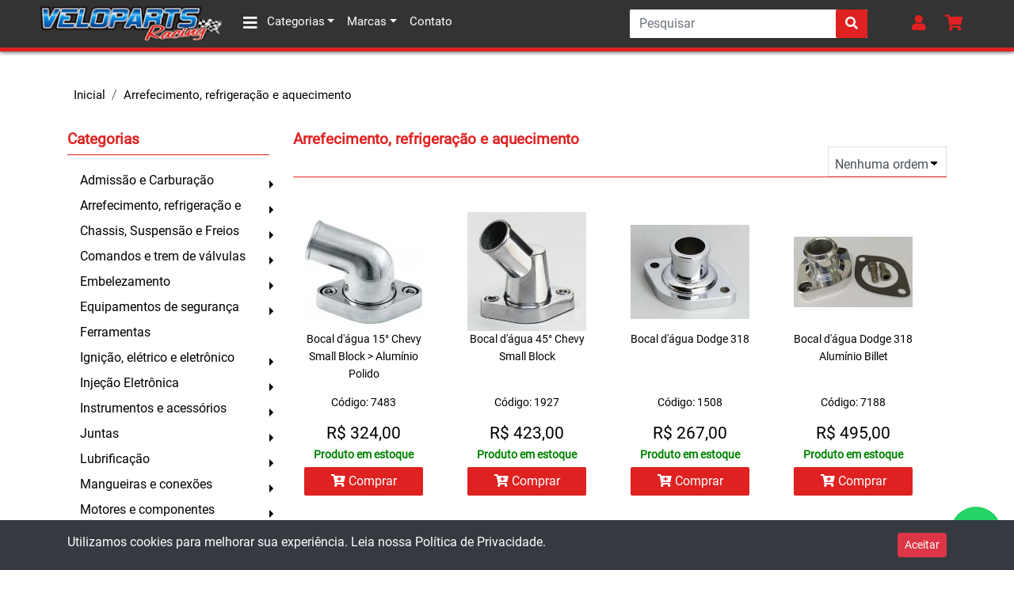

--- FILE ---
content_type: text/html; charset=ISO-8859-1
request_url: https://veloparts.com.br/?&categoria=44
body_size: 19998
content:

<!doctype html>
<html lang="pt-br">
<head>
  <link rel="stylesheet" href="css/vendor.min.css">
  <link rel="stylesheet" href="css/styles.min.css">
  <link rel="stylesheet" href="/includes/jQuery/SimplePagination/simplePagination.css">
    <title>Veloparts - Importadora de peÃ§as para carros antigos</title>
  <meta http-equiv="Content-Type" content="text/html; charset=iso-8859-1">
  <meta name="viewport" content="width=device-width, initial-scale=1, shrink-to-fit=no">
  <meta http-equiv="content-language" content="pt-br">
  <meta name="description" content="Na veloparts vocÃª encontra as melhores peÃ§as e acessÃ³rios para o seu possante. Trabalhamos com as melhores marcas mundiais.">
  <meta name="keywords" content="peÃ§as, importados, restauraÃ§Ã£o, hot rod, racing, motores, carro, antigo">
  <meta property="og:locale" content="pt_BR">
  <meta property="og:url" content="https://veloparts.com.br/">
  <meta property="og:title" content="Importadora de peÃ§as para carros antigos">
  <meta property="og:site_name" content="Veloparts">
  <meta property="og:description" content="Na veloparts vocÃª encontra as melhores peÃ§as e acessÃ³rios para o seu possante. Trabalhamos com as melhores marcas mundiais.">
  <meta property="og:image" content="https://veloparts.com.br/images/opengraph-image.jpg">
  <meta property="og:image:alt" content="Veloparts - Importadora de peÃ§as para carros antigos">
  <meta property="og:image:type" content="image/jpeg">
  <meta property="og:image:width" content="480">
  <meta property="og:image:height" content="360">
  <meta property="og:type" content="website">
  <meta name="facebook-domain-verification" content="dt2qioj4xasvwih52lgpkmarmbbpe4" />
  

<!-- Facebook Pixel Code -->
<script>
!function(f,b,e,v,n,t,s)
{if(f.fbq)return;n=f.fbq=function(){n.callMethod?
n.callMethod.apply(n,arguments):n.queue.push(arguments)};
if(!f._fbq)f._fbq=n;n.push=n;n.loaded=!0;n.version='2.0';
n.queue=[];t=b.createElement(e);t.async=!0;
t.src=v;s=b.getElementsByTagName(e)[0];
s.parentNode.insertBefore(t,s)}(window, document,'script',
'https://connect.facebook.net/en_US/fbevents.js');
fbq('init', '955040368392645');
fbq('track', 'PageView');
</script>
<noscript><img height="1" width="1" style="display:none"
src="https://www.facebook.com/tr?id=955040368392645&ev=PageView&noscript=1"
/></noscript>
<!-- End Facebook Pixel Code -->
<!-- Google Tag Manager -->
<script>(function(w,d,s,l,i){w[l]=w[l]||[];w[l].push({'gtm.start':
new Date().getTime(),event:'gtm.js'});var f=d.getElementsByTagName(s)[0],
j=d.createElement(s),dl=l!='dataLayer'?'&l='+l:'';j.async=true;j.src=
'https://www.googletagmanager.com/gtm.js?id='+i+dl;f.parentNode.insertBefore(j,f);
})(window,document,'script','dataLayer','GTM-KBTWXCD');</script>
<!-- End Google Tag Manager -->
</head>
<script src="js/vendor.min.js"></script>

<body>
	<!-- IP:3.141.196.244 -->
	<!-- Google Tag Manager (noscript) -->
<noscript><iframe src="https://www.googletagmanager.com/ns.html?id=GTM-KBTWXCD" height="0" width="0" style="display:none;visibility:hidden"></iframe></noscript>
<!-- End Google Tag Manager (noscript) -->
  	
    
  <header>
    <nav class="navbar fixed-top navbar-expand-xl vp-navbar">
      <button class="navbar-toggler vp-navbar-toggler" type="button" data-toggle="collapse" data-target="#navbarSupportedContent" aria-controls="navbarSupportedContent" aria-expanded="false" aria-label="Toggle navigation">
        <i class="fa fa-bars"></i>
      </button>
      <a class="navbar-brand vp-navbar__brand" href="index.php"><img src="images/veloparts-logo.png" height="50px" alt="Veloparts"></a>
       <div class="collapse navbar-collapse vp-navbar__wrapper" id="navbarSupportedContent">
		  <ul class="navbar-nav mr-auto vp-navbar__list">
          <li class="nav-item dropdown vp-dropdown vp-navbar__item">
            <a class="nav-link vp-navbar__link dropdown-toggle" href="#" id="vp-category-dropdown" role="button" data-toggle="dropdown" data-target="#"><i class="fa fa-bars vp-navbar__link--icon-white"></i> Categorias</a>
            <ul class="dropdown-menu multi-level vp-dropdown__menu vp-dropdown--arrow"><li class="dropdown-submenu"><a class="dropdown-item vp-dropdown__item dropdown-toggle" href="#">Admissão e Carburação</a><ul class="dropdown-menu multi-level vp-dropdown__menu" role="menu" aria-labelledby="vp-dropdown-menu">
			<li><a class="dropdown-item vp-dropdown__item vp-dropdown__all-products" href="?&categoria=14">Ver todos os produtos</a></li><li class="dropdown-submenu"><a class="dropdown-item vp-dropdown__item dropdown-toggle" href="#">Bombas de combustível</a><ul class="dropdown-menu multi-level vp-dropdown__menu" role="menu" aria-labelledby="vp-dropdown-menu">
			<li><a class="dropdown-item vp-dropdown__item vp-dropdown__all-products" href="?&categoria=37">Ver todos os produtos</a></li><li><a class="dropdown-item vp-dropdown__item" href="?&categoria=39">Elétricas</a></li><li><a class="dropdown-item vp-dropdown__item" href="?&categoria=38">Mecânicas</a></li></ul></li><li class="dropdown-submenu"><a class="dropdown-item vp-dropdown__item dropdown-toggle" href="#">Carburação</a><ul class="dropdown-menu multi-level vp-dropdown__menu" role="menu" aria-labelledby="vp-dropdown-menu">
			<li><a class="dropdown-item vp-dropdown__item vp-dropdown__all-products" href="?&categoria=33">Ver todos os produtos</a></li><li><a class="dropdown-item vp-dropdown__item" href="?&categoria=212">Carburadores</a></li><li><a class="dropdown-item vp-dropdown__item" href="?&categoria=199">Reparos e partes</a></li></ul></li><li><a class="dropdown-item vp-dropdown__item" href="?&categoria=34">Coletores de admissão</a></li><li><a class="dropdown-item vp-dropdown__item" href="?&categoria=35">Componentes</a></li><li><a class="dropdown-item vp-dropdown__item" href="?&categoria=42">Filtros de ar</a></li><li><a class="dropdown-item vp-dropdown__item" href="?&categoria=41">Filtros de combustível</a></li><li><a class="dropdown-item vp-dropdown__item" href="?&categoria=217">Injeção Eletrônica</a></li><li><a class="dropdown-item vp-dropdown__item" href="?&categoria=200">Linhas de Combustível</a></li><li><a class="dropdown-item vp-dropdown__item" href="?&categoria=43">Nitro e acessórios</a></li><li><a class="dropdown-item vp-dropdown__item" href="?&categoria=205">Outros</a></li><li><a class="dropdown-item vp-dropdown__item" href="?&categoria=40">Reguladores de combustível</a></li></ul></li><li class="dropdown-submenu"><a class="dropdown-item vp-dropdown__item dropdown-toggle" href="#">Arrefecimento, refrigeração e </a><ul class="dropdown-menu multi-level vp-dropdown__menu" role="menu" aria-labelledby="vp-dropdown-menu">
			<li><a class="dropdown-item vp-dropdown__item vp-dropdown__all-products" href="?&categoria=44">Ver todos os produtos</a></li><li><a class="dropdown-item vp-dropdown__item" href="?&categoria=208">Acessórios</a></li><li><a class="dropdown-item vp-dropdown__item" href="?&categoria=52">Bocal d'água</a></li><li><a class="dropdown-item vp-dropdown__item" href="?&categoria=45">Bombas d'água</a></li><li class="dropdown-submenu"><a class="dropdown-item vp-dropdown__item dropdown-toggle" href="#">Hélices</a><ul class="dropdown-menu multi-level vp-dropdown__menu" role="menu" aria-labelledby="vp-dropdown-menu">
			<li><a class="dropdown-item vp-dropdown__item vp-dropdown__all-products" href="?&categoria=49">Ver todos os produtos</a></li><li><a class="dropdown-item vp-dropdown__item" href="?&categoria=51">Elétricas</a></li><li><a class="dropdown-item vp-dropdown__item" href="?&categoria=50">Mecânicas</a></li></ul></li><li><a class="dropdown-item vp-dropdown__item" href="?&categoria=46">Mangueiras</a></li><li><a class="dropdown-item vp-dropdown__item" href="?&categoria=47">Radiadores</a></li><li><a class="dropdown-item vp-dropdown__item" href="?&categoria=48">Termostatos</a></li></ul></li><li class="dropdown-submenu"><a class="dropdown-item vp-dropdown__item dropdown-toggle" href="#">Chassis, Suspensão e Freios</a><ul class="dropdown-menu multi-level vp-dropdown__menu" role="menu" aria-labelledby="vp-dropdown-menu">
			<li><a class="dropdown-item vp-dropdown__item vp-dropdown__all-products" href="?&categoria=53">Ver todos os produtos</a></li><li class="dropdown-submenu"><a class="dropdown-item vp-dropdown__item dropdown-toggle" href="#">Chassis e Suspensão</a><ul class="dropdown-menu multi-level vp-dropdown__menu" role="menu" aria-labelledby="vp-dropdown-menu">
			<li><a class="dropdown-item vp-dropdown__item vp-dropdown__all-products" href="?&categoria=54">Ver todos os produtos</a></li><li><a class="dropdown-item vp-dropdown__item" href="?&categoria=55">Amortecedores</a></li><li><a class="dropdown-item vp-dropdown__item" href="?&categoria=56">Barras de direção</a></li><li><a class="dropdown-item vp-dropdown__item" href="?&categoria=229">Barras de Torção</a></li><li><a class="dropdown-item vp-dropdown__item" href="?&categoria=230">Barras de Tração</a></li><li><a class="dropdown-item vp-dropdown__item" href="?&categoria=76">Barras estabilizadoras</a></li><li><a class="dropdown-item vp-dropdown__item" href="?&categoria=57">Batentes</a></li><li><a class="dropdown-item vp-dropdown__item" href="?&categoria=58">Buchas</a></li><li><a class="dropdown-item vp-dropdown__item" href="?&categoria=59">Molas</a></li><li><a class="dropdown-item vp-dropdown__item" href="?&categoria=189">Outros</a></li><li><a class="dropdown-item vp-dropdown__item" href="?&categoria=60">Pivôs</a></li><li><a class="dropdown-item vp-dropdown__item" href="?&categoria=61">Terminais</a></li></ul></li><li class="dropdown-submenu"><a class="dropdown-item vp-dropdown__item dropdown-toggle" href="#">Freios</a><ul class="dropdown-menu multi-level vp-dropdown__menu" role="menu" aria-labelledby="vp-dropdown-menu">
			<li><a class="dropdown-item vp-dropdown__item vp-dropdown__all-products" href="?&categoria=62">Ver todos os produtos</a></li><li><a class="dropdown-item vp-dropdown__item" href="?&categoria=186">Acessórios</a></li><li><a class="dropdown-item vp-dropdown__item" href="?&categoria=192">Cabos</a></li><li><a class="dropdown-item vp-dropdown__item" href="?&categoria=64">Cilindro de roda</a></li><li><a class="dropdown-item vp-dropdown__item" href="?&categoria=63">Cilindro mestre</a></li><li><a class="dropdown-item vp-dropdown__item" href="?&categoria=65">Discos de freio</a></li><li><a class="dropdown-item vp-dropdown__item" href="?&categoria=66">Flexíveis</a></li><li><a class="dropdown-item vp-dropdown__item" href="?&categoria=219">Kit Freio</a></li><li><a class="dropdown-item vp-dropdown__item" href="?&categoria=67">Lonas</a></li><li><a class="dropdown-item vp-dropdown__item" href="?&categoria=68">Pastilhas</a></li><li><a class="dropdown-item vp-dropdown__item" href="?&categoria=69">Pinças</a></li><li><a class="dropdown-item vp-dropdown__item" href="?&categoria=71">Reparos</a></li><li><a class="dropdown-item vp-dropdown__item" href="?&categoria=195">Rolamentos</a></li><li><a class="dropdown-item vp-dropdown__item" href="?&categoria=70">Tambores</a></li></ul></li></ul></li><li class="dropdown-submenu"><a class="dropdown-item vp-dropdown__item dropdown-toggle" href="#">Comandos e trem de válvulas</a><ul class="dropdown-menu multi-level vp-dropdown__menu" role="menu" aria-labelledby="vp-dropdown-menu">
			<li><a class="dropdown-item vp-dropdown__item vp-dropdown__all-products" href="?&categoria=139">Ver todos os produtos</a></li><li><a class="dropdown-item vp-dropdown__item" href="?&categoria=140">Balanceiros</a></li><li><a class="dropdown-item vp-dropdown__item" href="?&categoria=141">Comandos de válvulas</a></li><li><a class="dropdown-item vp-dropdown__item" href="?&categoria=142">Engrenagens e Correntes de dis</a></li><li><a class="dropdown-item vp-dropdown__item" href="?&categoria=143">Guias de varetas</a></li><li><a class="dropdown-item vp-dropdown__item" href="?&categoria=144">Kits de comando e tuchos</a></li><li><a class="dropdown-item vp-dropdown__item" href="?&categoria=145">Molas de válvulas</a></li><li><a class="dropdown-item vp-dropdown__item" href="?&categoria=146">Pratinhos</a></li><li><a class="dropdown-item vp-dropdown__item" href="?&categoria=151">Prisioneiros</a></li><li><a class="dropdown-item vp-dropdown__item" href="?&categoria=152">Retentores de válvulas</a></li><li><a class="dropdown-item vp-dropdown__item" href="?&categoria=147">Travas de válvulas</a></li><li><a class="dropdown-item vp-dropdown__item" href="?&categoria=148">Tuchos</a></li><li><a class="dropdown-item vp-dropdown__item" href="?&categoria=149">Válvulas</a></li><li><a class="dropdown-item vp-dropdown__item" href="?&categoria=150">Varetas</a></li></ul></li><li class="dropdown-submenu"><a class="dropdown-item vp-dropdown__item dropdown-toggle" href="#">Embelezamento</a><ul class="dropdown-menu multi-level vp-dropdown__menu" role="menu" aria-labelledby="vp-dropdown-menu">
			<li><a class="dropdown-item vp-dropdown__item vp-dropdown__all-products" href="?&categoria=75">Ver todos os produtos</a></li><li><a class="dropdown-item vp-dropdown__item" href="?&categoria=77">Acessórios</a></li><li><a class="dropdown-item vp-dropdown__item" href="?&categoria=79">Kit cromado</a></li><li><a class="dropdown-item vp-dropdown__item" href="?&categoria=78">Parafusos e Kits</a></li><li><a class="dropdown-item vp-dropdown__item" href="?&categoria=80">Polias</a></li><li><a class="dropdown-item vp-dropdown__item" href="?&categoria=81">Respiro do carter</a></li><li><a class="dropdown-item vp-dropdown__item" href="?&categoria=202">Revestimentos para mangueiras</a></li><li><a class="dropdown-item vp-dropdown__item" href="?&categoria=84">Tampas de diferêncial</a></li><li><a class="dropdown-item vp-dropdown__item" href="?&categoria=82">Tampas de válvulas</a></li><li><a class="dropdown-item vp-dropdown__item" href="?&categoria=83">Varetas de óleo</a></li></ul></li><li class="dropdown-submenu"><a class="dropdown-item vp-dropdown__item dropdown-toggle" href="#">Equipamentos de segurança</a><ul class="dropdown-menu multi-level vp-dropdown__menu" role="menu" aria-labelledby="vp-dropdown-menu">
			<li><a class="dropdown-item vp-dropdown__item vp-dropdown__all-products" href="?&categoria=72">Ver todos os produtos</a></li><li><a class="dropdown-item vp-dropdown__item" href="?&categoria=74">Acentos</a></li><li><a class="dropdown-item vp-dropdown__item" href="?&categoria=73">Cintos</a></li><li><a class="dropdown-item vp-dropdown__item" href="?&categoria=214">Paraquedas</a></li><li><a class="dropdown-item vp-dropdown__item" href="?&categoria=215">Vestuário</a></li></ul></li><li><a class="dropdown-item vp-dropdown__item" href="?&categoria=201">Ferramentas</a></li><li class="dropdown-submenu"><a class="dropdown-item vp-dropdown__item dropdown-toggle" href="#">Ignição, elétrico e eletrônico</a><ul class="dropdown-menu multi-level vp-dropdown__menu" role="menu" aria-labelledby="vp-dropdown-menu">
			<li><a class="dropdown-item vp-dropdown__item vp-dropdown__all-products" href="?&categoria=85">Ver todos os produtos</a></li><li><a class="dropdown-item vp-dropdown__item" href="?&categoria=86">Alternadores</a></li><li><a class="dropdown-item vp-dropdown__item" href="?&categoria=247">Baterias</a></li><li><a class="dropdown-item vp-dropdown__item" href="?&categoria=87">Bobinas</a></li><li><a class="dropdown-item vp-dropdown__item" href="?&categoria=88">Cabos de vela</a></li><li class="dropdown-submenu"><a class="dropdown-item vp-dropdown__item dropdown-toggle" href="#">Distribuidores</a><ul class="dropdown-menu multi-level vp-dropdown__menu" role="menu" aria-labelledby="vp-dropdown-menu">
			<li><a class="dropdown-item vp-dropdown__item vp-dropdown__all-products" href="?&categoria=89">Ver todos os produtos</a></li><li><a class="dropdown-item vp-dropdown__item" href="?&categoria=220">Distribuidores</a></li><li><a class="dropdown-item vp-dropdown__item" href="?&categoria=185">Módulos</a></li><li><a class="dropdown-item vp-dropdown__item" href="?&categoria=204">Outros</a></li><li><a class="dropdown-item vp-dropdown__item" href="?&categoria=94">Rotores</a></li><li><a class="dropdown-item vp-dropdown__item" href="?&categoria=184">Sensores</a></li><li><a class="dropdown-item vp-dropdown__item" href="?&categoria=95">Tampas</a></li></ul></li><li><a class="dropdown-item vp-dropdown__item" href="?&categoria=210">Diversos</a></li><li><a class="dropdown-item vp-dropdown__item" href="?&categoria=90">ignição eletrônica</a></li><li><a class="dropdown-item vp-dropdown__item" href="?&categoria=92">Motores de partida</a></li><li><a class="dropdown-item vp-dropdown__item" href="?&categoria=96">Velas de ignição</a></li></ul></li><li class="dropdown-submenu"><a class="dropdown-item vp-dropdown__item dropdown-toggle" href="#">Injeção Eletrônica</a><ul class="dropdown-menu multi-level vp-dropdown__menu" role="menu" aria-labelledby="vp-dropdown-menu">
			<li><a class="dropdown-item vp-dropdown__item vp-dropdown__all-products" href="?&categoria=231">Ver todos os produtos</a></li><li><a class="dropdown-item vp-dropdown__item" href="?&categoria=242">Acessórios</a></li><li><a class="dropdown-item vp-dropdown__item" href="?&categoria=245">Chicotes/Elétrica</a></li><li><a class="dropdown-item vp-dropdown__item" href="?&categoria=233">Controle de Ignição</a></li><li><a class="dropdown-item vp-dropdown__item" href="?&categoria=244">Corpos de Borboleta</a></li><li><a class="dropdown-item vp-dropdown__item" href="?&categoria=236">Meters e Dataloggers</a></li><li><a class="dropdown-item vp-dropdown__item" href="?&categoria=232">Módulos de Injeção</a></li><li><a class="dropdown-item vp-dropdown__item" href="?&categoria=235">Outros Módulos de Controle</a></li><li><a class="dropdown-item vp-dropdown__item" href="?&categoria=234">Peak and Hold</a></li><li><a class="dropdown-item vp-dropdown__item" href="?&categoria=243">Roda Fônica</a></li><li><a class="dropdown-item vp-dropdown__item" href="?&categoria=237">Sensores</a></li></ul></li><li class="dropdown-submenu"><a class="dropdown-item vp-dropdown__item dropdown-toggle" href="#">Instrumentos e acessórios</a><ul class="dropdown-menu multi-level vp-dropdown__menu" role="menu" aria-labelledby="vp-dropdown-menu">
			<li><a class="dropdown-item vp-dropdown__item vp-dropdown__all-products" href="?&categoria=97">Ver todos os produtos</a></li><li><a class="dropdown-item vp-dropdown__item" href="?&categoria=203">Acessórios</a></li><li><a class="dropdown-item vp-dropdown__item" href="?&categoria=206">Analisadores de mixtura</a></li><li><a class="dropdown-item vp-dropdown__item" href="?&categoria=98">Contagiros</a></li><li><a class="dropdown-item vp-dropdown__item" href="?&categoria=103">Kit de instrumentos</a></li><li><a class="dropdown-item vp-dropdown__item" href="?&categoria=207">Medidor de pressão do combustí</a></li><li><a class="dropdown-item vp-dropdown__item" href="?&categoria=102">Medidor de pressão do óleo</a></li><li><a class="dropdown-item vp-dropdown__item" href="?&categoria=251">Medidor de pressão do turbo</a></li><li><a class="dropdown-item vp-dropdown__item" href="?&categoria=99">Medidor de temperatura da água</a></li><li><a class="dropdown-item vp-dropdown__item" href="?&categoria=100">Medidor de temperatura do óleo</a></li><li><a class="dropdown-item vp-dropdown__item" href="?&categoria=104">Shift light</a></li></ul></li><li class="dropdown-submenu"><a class="dropdown-item vp-dropdown__item dropdown-toggle" href="#">Juntas</a><ul class="dropdown-menu multi-level vp-dropdown__menu" role="menu" aria-labelledby="vp-dropdown-menu">
			<li><a class="dropdown-item vp-dropdown__item vp-dropdown__all-products" href="?&categoria=107">Ver todos os produtos</a></li><li><a class="dropdown-item vp-dropdown__item" href="?&categoria=109">Admissão</a></li><li><a class="dropdown-item vp-dropdown__item" href="?&categoria=116">Bocal d'água</a></li><li><a class="dropdown-item vp-dropdown__item" href="?&categoria=113">Bomba d'água</a></li><li><a class="dropdown-item vp-dropdown__item" href="?&categoria=112">Cabeçotes</a></li><li><a class="dropdown-item vp-dropdown__item" href="?&categoria=114">Carter</a></li><li><a class="dropdown-item vp-dropdown__item" href="?&categoria=252">Diferencial</a></li><li><a class="dropdown-item vp-dropdown__item" href="?&categoria=110">Escapamento</a></li><li><a class="dropdown-item vp-dropdown__item" href="?&categoria=108">Jogo completo para motor</a></li><li><a class="dropdown-item vp-dropdown__item" href="?&categoria=221">Jogo parcial para motor</a></li><li><a class="dropdown-item vp-dropdown__item" href="?&categoria=115">Retentores</a></li><li><a class="dropdown-item vp-dropdown__item" href="?&categoria=111">Tampas de válvulas</a></li></ul></li><li class="dropdown-submenu"><a class="dropdown-item vp-dropdown__item dropdown-toggle" href="#">Lubrificação</a><ul class="dropdown-menu multi-level vp-dropdown__menu" role="menu" aria-labelledby="vp-dropdown-menu">
			<li><a class="dropdown-item vp-dropdown__item vp-dropdown__all-products" href="?&categoria=153">Ver todos os produtos</a></li><li><a class="dropdown-item vp-dropdown__item" href="?&categoria=183">Acessórios</a></li><li><a class="dropdown-item vp-dropdown__item" href="?&categoria=154">Bombas de óleo</a></li><li><a class="dropdown-item vp-dropdown__item" href="?&categoria=155">Carter</a></li><li><a class="dropdown-item vp-dropdown__item" href="?&categoria=158">Eixo da bomba de óleo</a></li><li><a class="dropdown-item vp-dropdown__item" href="?&categoria=156">Filtros</a></li><li><a class="dropdown-item vp-dropdown__item" href="?&categoria=218">Lubrificantes</a></li><li><a class="dropdown-item vp-dropdown__item" href="?&categoria=159">Pescador da bomba de óleo</a></li><li><a class="dropdown-item vp-dropdown__item" href="?&categoria=157">Radiadores de óleo</a></li></ul></li><li class="dropdown-submenu"><a class="dropdown-item vp-dropdown__item dropdown-toggle" href="#">Mangueiras e conexões</a><ul class="dropdown-menu multi-level vp-dropdown__menu" role="menu" aria-labelledby="vp-dropdown-menu">
			<li><a class="dropdown-item vp-dropdown__item vp-dropdown__all-products" href="?&categoria=226">Ver todos os produtos</a></li><li><a class="dropdown-item vp-dropdown__item" href="?&categoria=228">Conexões</a></li><li><a class="dropdown-item vp-dropdown__item" href="?&categoria=227">Mangueiras</a></li></ul></li><li class="dropdown-submenu"><a class="dropdown-item vp-dropdown__item dropdown-toggle" href="#">Motores e componentes</a><ul class="dropdown-menu multi-level vp-dropdown__menu" role="menu" aria-labelledby="vp-dropdown-menu">
			<li><a class="dropdown-item vp-dropdown__item vp-dropdown__all-products" href="?&categoria=117">Ver todos os produtos</a></li><li><a class="dropdown-item vp-dropdown__item" href="?&categoria=120">Blocos</a></li><li class="dropdown-submenu"><a class="dropdown-item vp-dropdown__item dropdown-toggle" href="#">Cabeçotes e componentes</a><ul class="dropdown-menu multi-level vp-dropdown__menu" role="menu" aria-labelledby="vp-dropdown-menu">
			<li><a class="dropdown-item vp-dropdown__item vp-dropdown__all-products" href="?&categoria=135">Ver todos os produtos</a></li><li><a class="dropdown-item vp-dropdown__item" href="?&categoria=136">Cabeçotes</a></li><li><a class="dropdown-item vp-dropdown__item" href="?&categoria=216">Outros</a></li><li><a class="dropdown-item vp-dropdown__item" href="?&categoria=137">Parafusos</a></li><li><a class="dropdown-item vp-dropdown__item" href="?&categoria=138">Prisioneiros</a></li></ul></li><li class="dropdown-submenu"><a class="dropdown-item vp-dropdown__item dropdown-toggle" href="#">Componentes</a><ul class="dropdown-menu multi-level vp-dropdown__menu" role="menu" aria-labelledby="vp-dropdown-menu">
			<li><a class="dropdown-item vp-dropdown__item vp-dropdown__all-products" href="?&categoria=122">Ver todos os produtos</a></li><li><a class="dropdown-item vp-dropdown__item" href="?&categoria=211">Anéis</a></li><li><a class="dropdown-item vp-dropdown__item" href="?&categoria=125">Bielas</a></li><li class="dropdown-submenu"><a class="dropdown-item vp-dropdown__item dropdown-toggle" href="#">Bronzinas</a><ul class="dropdown-menu multi-level vp-dropdown__menu" role="menu" aria-labelledby="vp-dropdown-menu">
			<li><a class="dropdown-item vp-dropdown__item vp-dropdown__all-products" href="?&categoria=126">Ver todos os produtos</a></li><li><a class="dropdown-item vp-dropdown__item" href="?&categoria=127">Bronzinas de biela</a></li><li><a class="dropdown-item vp-dropdown__item" href="?&categoria=128">Bronzinas de mancal</a></li><li><a class="dropdown-item vp-dropdown__item" href="?&categoria=129">Buchas de comando</a></li></ul></li><li><a class="dropdown-item vp-dropdown__item" href="?&categoria=133">Damper e acessórios</a></li><li><a class="dropdown-item vp-dropdown__item" href="?&categoria=187">Parafusos</a></li><li><a class="dropdown-item vp-dropdown__item" href="?&categoria=130">Pistões</a></li><li><a class="dropdown-item vp-dropdown__item" href="?&categoria=188">Prisioneiros</a></li><li><a class="dropdown-item vp-dropdown__item" href="?&categoria=134">Selos de bloco</a></li><li><a class="dropdown-item vp-dropdown__item" href="?&categoria=131">Virabrequins</a></li></ul></li><li><a class="dropdown-item vp-dropdown__item" href="?&categoria=121">Kits Stroker</a></li><li><a class="dropdown-item vp-dropdown__item" href="?&categoria=118">Motores completos</a></li><li><a class="dropdown-item vp-dropdown__item" href="?&categoria=119">Motores parciais</a></li><li><a class="dropdown-item vp-dropdown__item" href="?&categoria=190">Outros</a></li></ul></li><li class="dropdown-submenu"><a class="dropdown-item vp-dropdown__item dropdown-toggle" href="#">Restauração, carroceria e inte</a><ul class="dropdown-menu multi-level vp-dropdown__menu" role="menu" aria-labelledby="vp-dropdown-menu">
			<li><a class="dropdown-item vp-dropdown__item vp-dropdown__all-products" href="?&categoria=182">Ver todos os produtos</a></li><li><a class="dropdown-item vp-dropdown__item" href="?&categoria=197">Calços e batentes</a></li><li><a class="dropdown-item vp-dropdown__item" href="?&categoria=254">Frisos, Apliques e Molduras</a></li><li><a class="dropdown-item vp-dropdown__item" href="?&categoria=196">Guarnições</a></li><li><a class="dropdown-item vp-dropdown__item" href="?&categoria=223">Lataria Dodge</a></li><li><a class="dropdown-item vp-dropdown__item" href="?&categoria=249">Lataria Maverick</a></li><li><a class="dropdown-item vp-dropdown__item" href="?&categoria=225">Parachoques</a></li><li><a class="dropdown-item vp-dropdown__item" href="?&categoria=253">Sinalização</a></li><li><a class="dropdown-item vp-dropdown__item" href="?&categoria=193">Tanque de combustível</a></li><li><a class="dropdown-item vp-dropdown__item" href="?&categoria=224">Vidros Dodge</a></li></ul></li><li class="dropdown-submenu"><a class="dropdown-item vp-dropdown__item dropdown-toggle" href="#">Rodas e pneus</a><ul class="dropdown-menu multi-level vp-dropdown__menu" role="menu" aria-labelledby="vp-dropdown-menu">
			<li><a class="dropdown-item vp-dropdown__item vp-dropdown__all-products" href="?&categoria=160">Ver todos os produtos</a></li><li><a class="dropdown-item vp-dropdown__item" href="?&categoria=162">Pneus</a></li><li><a class="dropdown-item vp-dropdown__item" href="?&categoria=163">Porcas e prisioneiros</a></li><li><a class="dropdown-item vp-dropdown__item" href="?&categoria=161">Rodas</a></li></ul></li><li class="dropdown-submenu"><a class="dropdown-item vp-dropdown__item dropdown-toggle" href="#">Sistemas de exaustão</a><ul class="dropdown-menu multi-level vp-dropdown__menu" role="menu" aria-labelledby="vp-dropdown-menu">
			<li><a class="dropdown-item vp-dropdown__item vp-dropdown__all-products" href="?&categoria=164">Ver todos os produtos</a></li><li><a class="dropdown-item vp-dropdown__item" href="?&categoria=166">Abafadores</a></li><li><a class="dropdown-item vp-dropdown__item" href="?&categoria=168">Acessórios</a></li><li><a class="dropdown-item vp-dropdown__item" href="?&categoria=165">Coletores dimensionados</a></li><li><a class="dropdown-item vp-dropdown__item" href="?&categoria=167">Mantas térmicas</a></li></ul></li><li><a class="dropdown-item vp-dropdown__item" href="?&categoria=209">Souvenirs</a></li><li class="dropdown-submenu"><a class="dropdown-item vp-dropdown__item dropdown-toggle" href="#">Transmissão e componentes</a><ul class="dropdown-menu multi-level vp-dropdown__menu" role="menu" aria-labelledby="vp-dropdown-menu">
			<li><a class="dropdown-item vp-dropdown__item vp-dropdown__all-products" href="?&categoria=169">Ver todos os produtos</a></li><li><a class="dropdown-item vp-dropdown__item" href="?&categoria=180">Acionamentos</a></li><li><a class="dropdown-item vp-dropdown__item" href="?&categoria=222">Blocantes</a></li><li><a class="dropdown-item vp-dropdown__item" href="?&categoria=170">Caixas</a></li><li><a class="dropdown-item vp-dropdown__item" href="?&categoria=171">Capa seca</a></li><li><a class="dropdown-item vp-dropdown__item" href="?&categoria=172">Diferencial</a></li><li><a class="dropdown-item vp-dropdown__item" href="?&categoria=173">Embreagem</a></li><li><a class="dropdown-item vp-dropdown__item" href="?&categoria=174">Engrenagens</a></li><li><a class="dropdown-item vp-dropdown__item" href="?&categoria=175">Flexplate</a></li><li><a class="dropdown-item vp-dropdown__item" href="?&categoria=177">Juntas</a></li><li><a class="dropdown-item vp-dropdown__item" href="?&categoria=181">Manoplas</a></li><li><a class="dropdown-item vp-dropdown__item" href="?&categoria=191">Outros</a></li><li><a class="dropdown-item vp-dropdown__item" href="?&categoria=198">Relações</a></li><li><a class="dropdown-item vp-dropdown__item" href="?&categoria=178">Reparos</a></li><li><a class="dropdown-item vp-dropdown__item" href="?&categoria=179">Rolamentos</a></li><li><a class="dropdown-item vp-dropdown__item" href="?&categoria=176">Volantes</a></li></ul></li><li class="dropdown-submenu"><a class="dropdown-item vp-dropdown__item dropdown-toggle" href="#">Turbo</a><ul class="dropdown-menu multi-level vp-dropdown__menu" role="menu" aria-labelledby="vp-dropdown-menu">
			<li><a class="dropdown-item vp-dropdown__item vp-dropdown__all-products" href="?&categoria=238">Ver todos os produtos</a></li><li><a class="dropdown-item vp-dropdown__item" href="?&categoria=241">Pressurização</a></li><li><a class="dropdown-item vp-dropdown__item" href="?&categoria=239">Turbinas</a></li><li><a class="dropdown-item vp-dropdown__item" href="?&categoria=240">Válvulas</a></li></ul></li></ul>          <li class="nav-item dropdown vp-dropdown vp-navbar__item">
            <a class="nav-link vp-navbar__link dropdown-toggle" href="#" id="navbarDropdown" role="button" data-toggle="dropdown" aria-haspopup="true" aria-expanded="false">Marcas</a>
            <div class="dropdown-menu vp-dropdown__menu vp-dropdown__scroll vp-dropdown--arrow" aria-labelledby="navbarDropdown">
			              <a class="dropdown-item vp-dropdown__item" href="?marca="></a>
                          <a class="dropdown-item vp-dropdown__item" href="?marca=151">3-RHO</a>
                          <a class="dropdown-item vp-dropdown__item" href="?marca=216">Ablass Power</a>
                          <a class="dropdown-item vp-dropdown__item" href="?marca=586">ABRO</a>
                          <a class="dropdown-item vp-dropdown__item" href="?marca=223">AC Delco</a>
                          <a class="dropdown-item vp-dropdown__item" href="?marca=148">ACC</a>
                          <a class="dropdown-item vp-dropdown__item" href="?marca=7">Accel</a>
                          <a class="dropdown-item vp-dropdown__item" href="?marca=604">ACP</a>
                          <a class="dropdown-item vp-dropdown__item" href="?marca=387">Addco</a>
                          <a class="dropdown-item vp-dropdown__item" href="?marca=353">Aeromotive</a>
                          <a class="dropdown-item vp-dropdown__item" href="?marca=169">Airtex</a>
                          <a class="dropdown-item vp-dropdown__item" href="?marca=266">Allstar</a>
                          <a class="dropdown-item vp-dropdown__item" href="?marca=559">Amefil</a>
                          <a class="dropdown-item vp-dropdown__item" href="?marca=270">American Eagle</a>
                          <a class="dropdown-item vp-dropdown__item" href="?marca=588">American Hammered</a>
                          <a class="dropdown-item vp-dropdown__item" href="?marca=467">AMK Products</a>
                          <a class="dropdown-item vp-dropdown__item" href="?marca=103">Anchor</a>
                          <a class="dropdown-item vp-dropdown__item" href="?marca=625">Apex</a>
                          <a class="dropdown-item vp-dropdown__item" href="?marca=136">APLIC</a>
                          <a class="dropdown-item vp-dropdown__item" href="?marca=112">ARCA</a>
                          <a class="dropdown-item vp-dropdown__item" href="?marca=8">ARP</a>
                          <a class="dropdown-item vp-dropdown__item" href="?marca=347">Atp</a>
                          <a class="dropdown-item vp-dropdown__item" href="?marca=141">Auto Extra</a>
                          <a class="dropdown-item vp-dropdown__item" href="?marca=9">Auto Gage</a>
                          <a class="dropdown-item vp-dropdown__item" href="?marca=260">Auto Metal Direct</a>
                          <a class="dropdown-item vp-dropdown__item" href="?marca=11">Auto Meter</a>
                          <a class="dropdown-item vp-dropdown__item" href="?marca=535">Auveco</a>
                          <a class="dropdown-item vp-dropdown__item" href="?marca=172">B&M</a>
                          <a class="dropdown-item vp-dropdown__item" href="?marca=174">Badger</a>
                          <a class="dropdown-item vp-dropdown__item" href="?marca=630">Baldwin Filters</a>
                          <a class="dropdown-item vp-dropdown__item" href="?marca=599">Barry Grant</a>
                          <a class="dropdown-item vp-dropdown__item" href="?marca=533">Bastos</a>
                          <a class="dropdown-item vp-dropdown__item" href="?marca=106">BBB</a>
                          <a class="dropdown-item vp-dropdown__item" href="?marca=571">Beep Turbo</a>
                          <a class="dropdown-item vp-dropdown__item" href="?marca=10">BFS</a>
                          <a class="dropdown-item vp-dropdown__item" href="?marca=296">Biondo</a>
                          <a class="dropdown-item vp-dropdown__item" href="?marca=537">Bolt Depot</a>
                          <a class="dropdown-item vp-dropdown__item" href="?marca=407">Borgeson</a>
                          <a class="dropdown-item vp-dropdown__item" href="?marca=143">Bosch</a>
                          <a class="dropdown-item vp-dropdown__item" href="?marca=616">Bous Performance</a>
                          <a class="dropdown-item vp-dropdown__item" href="?marca=581">Brasmeck</a>
                          <a class="dropdown-item vp-dropdown__item" href="?marca=231">Brodix</a>
                          <a class="dropdown-item vp-dropdown__item" href="?marca=552">Brosol</a>
                          <a class="dropdown-item vp-dropdown__item" href="?marca=207">C.A.T</a>
                          <a class="dropdown-item vp-dropdown__item" href="?marca=583">Cabovel</a>
                          <a class="dropdown-item vp-dropdown__item" href="?marca=12">Cal Custon</a>
                          <a class="dropdown-item vp-dropdown__item" href="?marca=309">Cal-Hawk</a>
                          <a class="dropdown-item vp-dropdown__item" href="?marca=621">Calflow</a>
                          <a class="dropdown-item vp-dropdown__item" href="?marca=589">Car80</a>
                          <a class="dropdown-item vp-dropdown__item" href="?marca=236">Cardone</a>
                          <a class="dropdown-item vp-dropdown__item" href="?marca=13">Carter</a>
                          <a class="dropdown-item vp-dropdown__item" href="?marca=119">Center Force</a>
                          <a class="dropdown-item vp-dropdown__item" href="?marca=483">Centric</a>
                          <a class="dropdown-item vp-dropdown__item" href="?marca=134">Centrifugal</a>
                          <a class="dropdown-item vp-dropdown__item" href="?marca=133">Centrinel</a>
                          <a class="dropdown-item vp-dropdown__item" href="?marca=14">Champion</a>
                          <a class="dropdown-item vp-dropdown__item" href="?marca=1">Champion Cooling Systems</a>
                          <a class="dropdown-item vp-dropdown__item" href="?marca=511">Chevrolet Performance</a>
                          <a class="dropdown-item vp-dropdown__item" href="?marca=273">Cindumel</a>
                          <a class="dropdown-item vp-dropdown__item" href="?marca=622">CLA Metalurgica</a>
                          <a class="dropdown-item vp-dropdown__item" href="?marca=16">Clevite</a>
                          <a class="dropdown-item vp-dropdown__item" href="?marca=17">Cloyes Gear</a>
                          <a class="dropdown-item vp-dropdown__item" href="?marca=114">Cobreq</a>
                          <a class="dropdown-item vp-dropdown__item" href="?marca=598">Cofap</a>
                          <a class="dropdown-item vp-dropdown__item" href="?marca=274">Commercial Forms</a>
                          <a class="dropdown-item vp-dropdown__item" href="?marca=18">Comp Cams</a>
                          <a class="dropdown-item vp-dropdown__item" href="?marca=592">Compe</a>
                          <a class="dropdown-item vp-dropdown__item" href="?marca=131">Competition Engineering</a>
                          <a class="dropdown-item vp-dropdown__item" href="?marca=19">Controil</a>
                          <a class="dropdown-item vp-dropdown__item" href="?marca=191">Corcerama</a>
                          <a class="dropdown-item vp-dropdown__item" href="?marca=584">Corvex</a>
                          <a class="dropdown-item vp-dropdown__item" href="?marca=624">CPS</a>
                          <a class="dropdown-item vp-dropdown__item" href="?marca=20">Cragar</a>
                          <a class="dropdown-item vp-dropdown__item" href="?marca=21">Crane Cams</a>
                          <a class="dropdown-item vp-dropdown__item" href="?marca=22">Crower</a>
                          <a class="dropdown-item vp-dropdown__item" href="?marca=617">Dana Albarus</a>
                          <a class="dropdown-item vp-dropdown__item" href="?marca=285">Dana Spicer</a>
                          <a class="dropdown-item vp-dropdown__item" href="?marca=288">Dart</a>
                          <a class="dropdown-item vp-dropdown__item" href="?marca=257">Davall</a>
                          <a class="dropdown-item vp-dropdown__item" href="?marca=206">Dayco</a>
                          <a class="dropdown-item vp-dropdown__item" href="?marca=195">DB Electrical</a>
                          <a class="dropdown-item vp-dropdown__item" href="?marca=157">DBH</a>
                          <a class="dropdown-item vp-dropdown__item" href="?marca=337">DEA Products</a>
                          <a class="dropdown-item vp-dropdown__item" href="?marca=349">Dedembear</a>
                          <a class="dropdown-item vp-dropdown__item" href="?marca=23">DEI</a>
                          <a class="dropdown-item vp-dropdown__item" href="?marca=325">Delphi</a>
                          <a class="dropdown-item vp-dropdown__item" href="?marca=176">Dennis Carpenter</a>
                          <a class="dropdown-item vp-dropdown__item" href="?marca=549">Denso</a>
                          <a class="dropdown-item vp-dropdown__item" href="?marca=531">Derale</a>
                          <a class="dropdown-item vp-dropdown__item" href="?marca=24">Dimet</a>
                          <a class="dropdown-item vp-dropdown__item" href="?marca=166">Dorman</a>
                          <a class="dropdown-item vp-dropdown__item" href="?marca=443">DS</a>
                          <a class="dropdown-item vp-dropdown__item" href="?marca=26">Dura-Bond</a>
                          <a class="dropdown-item vp-dropdown__item" href="?marca=525">E-Klass</a>
                          <a class="dropdown-item vp-dropdown__item" href="?marca=203">Eagle</a>
                          <a class="dropdown-item vp-dropdown__item" href="?marca=150">Eaton</a>
                          <a class="dropdown-item vp-dropdown__item" href="?marca=618">Eco Pads</a>
                          <a class="dropdown-item vp-dropdown__item" href="?marca=3">Edelbrock</a>
                          <a class="dropdown-item vp-dropdown__item" href="?marca=575">Edelmann</a>
                          <a class="dropdown-item vp-dropdown__item" href="?marca=371">EDI Drag Racing</a>
                          <a class="dropdown-item vp-dropdown__item" href="?marca=104">Efrari</a>
                          <a class="dropdown-item vp-dropdown__item" href="?marca=240">Elgin</a>
                          <a class="dropdown-item vp-dropdown__item" href="?marca=587">Elper</a>
                          <a class="dropdown-item vp-dropdown__item" href="?marca=334">Empi</a>
                          <a class="dropdown-item vp-dropdown__item" href="?marca=187">Energy Suspension</a>
                          <a class="dropdown-item vp-dropdown__item" href="?marca=574">Enginetech</a>
                          <a class="dropdown-item vp-dropdown__item" href="?marca=335">Equus</a>
                          <a class="dropdown-item vp-dropdown__item" href="?marca=403">Expert</a>
                          <a class="dropdown-item vp-dropdown__item" href="?marca=126">FAG</a>
                          <a class="dropdown-item vp-dropdown__item" href="?marca=461">FAIRCHILD</a>
                          <a class="dropdown-item vp-dropdown__item" href="?marca=29">Federal Mogul</a>
                          <a class="dropdown-item vp-dropdown__item" href="?marca=30">FEL-PRO</a>
                          <a class="dropdown-item vp-dropdown__item" href="?marca=507">FiTech</a>
                          <a class="dropdown-item vp-dropdown__item" href="?marca=305">Flaus</a>
                          <a class="dropdown-item vp-dropdown__item" href="?marca=31">Flex-a-Lite</a>
                          <a class="dropdown-item vp-dropdown__item" href="?marca=204">Flow Tech</a>
                          <a class="dropdown-item vp-dropdown__item" href="?marca=27">Flowmaster</a>
                          <a class="dropdown-item vp-dropdown__item" href="?marca=284">Ford</a>
                          <a class="dropdown-item vp-dropdown__item" href="?marca=33">Ford Racing</a>
                          <a class="dropdown-item vp-dropdown__item" href="?marca=34">Fortec</a>
                          <a class="dropdown-item vp-dropdown__item" href="?marca=35">Fram</a>
                          <a class="dropdown-item vp-dropdown__item" href="?marca=116">Fras-le</a>
                          <a class="dropdown-item vp-dropdown__item" href="?marca=330">Friction Master</a>
                          <a class="dropdown-item vp-dropdown__item" href="?marca=142">Fuel Tech</a>
                          <a class="dropdown-item vp-dropdown__item" href="?marca=183">Gabriel</a>
                          <a class="dropdown-item vp-dropdown__item" href="?marca=280">Gano Filter</a>
                          <a class="dropdown-item vp-dropdown__item" href="?marca=451">Gates</a>
                          <a class="dropdown-item vp-dropdown__item" href="?marca=193">Gauss</a>
                          <a class="dropdown-item vp-dropdown__item" href="?marca=550">GIR</a>
                          <a class="dropdown-item vp-dropdown__item" href="?marca=36">GMB</a>
                          <a class="dropdown-item vp-dropdown__item" href="?marca=485">Goodmark</a>
                          <a class="dropdown-item vp-dropdown__item" href="?marca=181">Grant</a>
                          <a class="dropdown-item vp-dropdown__item" href="?marca=38">Hard Blok</a>
                          <a class="dropdown-item vp-dropdown__item" href="?marca=367">Hastings</a>
                          <a class="dropdown-item vp-dropdown__item" href="?marca=40">Hayden</a>
                          <a class="dropdown-item vp-dropdown__item" href="?marca=41">Hedman</a>
                          <a class="dropdown-item vp-dropdown__item" href="?marca=519">Hipper Freios</a>
                          <a class="dropdown-item vp-dropdown__item" href="?marca=42">Holley</a>
                          <a class="dropdown-item vp-dropdown__item" href="?marca=43">Hurst</a>
                          <a class="dropdown-item vp-dropdown__item" href="?marca=629">Hygrade</a>
                          <a class="dropdown-item vp-dropdown__item" href="?marca=44">IASA</a>
                          <a class="dropdown-item vp-dropdown__item" href="?marca=123">IBTF</a>
                          <a class="dropdown-item vp-dropdown__item" href="?marca=255">Icesa</a>
                          <a class="dropdown-item vp-dropdown__item" href="?marca=105">IKS-Cablex</a>
                          <a class="dropdown-item vp-dropdown__item" href="?marca=45">Imohr</a>
                          <a class="dropdown-item vp-dropdown__item" href="?marca=282">INA</a>
                          <a class="dropdown-item vp-dropdown__item" href="?marca=553">Indisa</a>
                          <a class="dropdown-item vp-dropdown__item" href="?marca=340">Intercomp Racing</a>
                          <a class="dropdown-item vp-dropdown__item" href="?marca=614">IPAB</a>
                          <a class="dropdown-item vp-dropdown__item" href="?marca=596">Ircasa</a>
                          <a class="dropdown-item vp-dropdown__item" href="?marca=46">Iskenderian</a>
                          <a class="dropdown-item vp-dropdown__item" href="?marca=243">JE Pistons</a>
                          <a class="dropdown-item vp-dropdown__item" href="?marca=47">JEGS</a>
                          <a class="dropdown-item vp-dropdown__item" href="?marca=582">Jules</a>
                          <a class="dropdown-item vp-dropdown__item" href="?marca=605">Juntas Santa Cruz</a>
                          <a class="dropdown-item vp-dropdown__item" href="?marca=381">K-Line</a>
                          <a class="dropdown-item vp-dropdown__item" href="?marca=50">Keith Black</a>
                          <a class="dropdown-item vp-dropdown__item" href="?marca=158">KEM</a>
                          <a class="dropdown-item vp-dropdown__item" href="?marca=348">Keyser</a>
                          <a class="dropdown-item vp-dropdown__item" href="?marca=351">Killer</a>
                          <a class="dropdown-item vp-dropdown__item" href="?marca=211">King</a>
                          <a class="dropdown-item vp-dropdown__item" href="?marca=411">Kit & Cia</a>
                          <a class="dropdown-item vp-dropdown__item" href="?marca=409">Kobla</a>
                          <a class="dropdown-item vp-dropdown__item" href="?marca=127">KOYO</a>
                          <a class="dropdown-item vp-dropdown__item" href="?marca=53">KYB</a>
                          <a class="dropdown-item vp-dropdown__item" href="?marca=122">L.Flex</a>
                          <a class="dropdown-item vp-dropdown__item" href="?marca=479">Lares</a>
                          <a class="dropdown-item vp-dropdown__item" href="?marca=373">LithiumPros</a>
                          <a class="dropdown-item vp-dropdown__item" href="?marca=262">LMC Truck</a>
                          <a class="dropdown-item vp-dropdown__item" href="?marca=177">Longacre</a>
                          <a class="dropdown-item vp-dropdown__item" href="?marca=491">Luk</a>
                          <a class="dropdown-item vp-dropdown__item" href="?marca=54">Lunati</a>
                          <a class="dropdown-item vp-dropdown__item" href="?marca=620">M3 Auto Partes</a>
                          <a class="dropdown-item vp-dropdown__item" href="?marca=271">Mac's</a>
                          <a class="dropdown-item vp-dropdown__item" href="?marca=321">MagnaFlow</a>
                          <a class="dropdown-item vp-dropdown__item" href="?marca=253">MagnaFuel</a>
                          <a class="dropdown-item vp-dropdown__item" href="?marca=555">Magnapel auto peças</a>
                          <a class="dropdown-item vp-dropdown__item" href="?marca=615">Magneti Marelli</a>
                          <a class="dropdown-item vp-dropdown__item" href="?marca=295">Mahle</a>
                          <a class="dropdown-item vp-dropdown__item" href="?marca=487">Makco Trans</a>
                          <a class="dropdown-item vp-dropdown__item" href="?marca=2">Mallory</a>
                          <a class="dropdown-item vp-dropdown__item" href="?marca=55">Manley</a>
                          <a class="dropdown-item vp-dropdown__item" href="?marca=578">Mann Filter</a>
                          <a class="dropdown-item vp-dropdown__item" href="?marca=541">Mastiflex</a>
                          <a class="dropdown-item vp-dropdown__item" href="?marca=212">MBA Borrachas Automotivas</a>
                          <a class="dropdown-item vp-dropdown__item" href="?marca=543">MecPar</a>
                          <a class="dropdown-item vp-dropdown__item" href="?marca=56">Melling</a>
                          <a class="dropdown-item vp-dropdown__item" href="?marca=455">Melvin's</a>
                          <a class="dropdown-item vp-dropdown__item" href="?marca=57">Metal Leve</a>
                          <a class="dropdown-item vp-dropdown__item" href="?marca=59">Metro</a>
                          <a class="dropdown-item vp-dropdown__item" href="?marca=222">Mevotech</a>
                          <a class="dropdown-item vp-dropdown__item" href="?marca=603">Mil peças</a>
                          <a class="dropdown-item vp-dropdown__item" href="?marca=336">Militec</a>
                          <a class="dropdown-item vp-dropdown__item" href="?marca=60">Milodon</a>
                          <a class="dropdown-item vp-dropdown__item" href="?marca=593">Mobensani</a>
                          <a class="dropdown-item vp-dropdown__item" href="?marca=200">Monroe</a>
                          <a class="dropdown-item vp-dropdown__item" href="?marca=61">Moog</a>
                          <a class="dropdown-item vp-dropdown__item" href="?marca=62">Mopar</a>
                          <a class="dropdown-item vp-dropdown__item" href="?marca=63">Moroso</a>
                          <a class="dropdown-item vp-dropdown__item" href="?marca=65">Motive Gear</a>
                          <a class="dropdown-item vp-dropdown__item" href="?marca=66">Motorcraft</a>
                          <a class="dropdown-item vp-dropdown__item" href="?marca=608">MotorRad</a>
                          <a class="dropdown-item vp-dropdown__item" href="?marca=67">Mr. Gasket</a>
                          <a class="dropdown-item vp-dropdown__item" href="?marca=68">MSD</a>
                          <a class="dropdown-item vp-dropdown__item" href="?marca=445">MTE-Thomson</a>
                          <a class="dropdown-item vp-dropdown__item" href="?marca=579">MTR</a>
                          <a class="dropdown-item vp-dropdown__item" href="?marca=265">Mustangs Unlimited</a>
                          <a class="dropdown-item vp-dropdown__item" href="?marca=601">Nakata</a>
                          <a class="dropdown-item vp-dropdown__item" href="?marca=165">Namcco</a>
                          <a class="dropdown-item vp-dropdown__item" href="?marca=70">NGK</a>
                          <a class="dropdown-item vp-dropdown__item" href="?marca=156">Norflex</a>
                          <a class="dropdown-item vp-dropdown__item" href="?marca=154">NOS</a>
                          <a class="dropdown-item vp-dropdown__item" href="?marca=125">NSK</a>
                          <a class="dropdown-item vp-dropdown__item" href="?marca=111">NTN</a>
                          <a class="dropdown-item vp-dropdown__item" href="?marca=415">OER</a>
                          <a class="dropdown-item vp-dropdown__item" href="?marca=199">Olimpic</a>
                          <a class="dropdown-item vp-dropdown__item" href="?marca=429">OMIX-ADA</a>
                          <a class="dropdown-item vp-dropdown__item" href="?marca=619">Original Cabos</a>
                          <a class="dropdown-item vp-dropdown__item" href="?marca=523">Original Gear</a>
                          <a class="dropdown-item vp-dropdown__item" href="?marca=606">Osaka Kansai</a>
                          <a class="dropdown-item vp-dropdown__item" href="?marca=551">Patral</a>
                          <a class="dropdown-item vp-dropdown__item" href="?marca=175">Perfect Circle</a>
                          <a class="dropdown-item vp-dropdown__item" href="?marca=161">Performance Tool</a>
                          <a class="dropdown-item vp-dropdown__item" href="?marca=74">Pertronix</a>
                          <a class="dropdown-item vp-dropdown__item" href="?marca=612">Pierce Manifolds</a>
                          <a class="dropdown-item vp-dropdown__item" href="?marca=75">Pionner</a>
                          <a class="dropdown-item vp-dropdown__item" href="?marca=259">Power Stop</a>
                          <a class="dropdown-item vp-dropdown__item" href="?marca=565">PowerBond</a>
                          <a class="dropdown-item vp-dropdown__item" href="?marca=205">Powermaster</a>
                          <a class="dropdown-item vp-dropdown__item" href="?marca=76">Precision</a>
                          <a class="dropdown-item vp-dropdown__item" href="?marca=256">Probe</a>
                          <a class="dropdown-item vp-dropdown__item" href="?marca=77">Procomp</a>
                          <a class="dropdown-item vp-dropdown__item" href="?marca=78">Professional Products</a>
                          <a class="dropdown-item vp-dropdown__item" href="?marca=513">Proforged</a>
                          <a class="dropdown-item vp-dropdown__item" href="?marca=79">Proform</a>
                          <a class="dropdown-item vp-dropdown__item" href="?marca=577">Protec</a>
                          <a class="dropdown-item vp-dropdown__item" href="?marca=80">PRW</a>
                          <a class="dropdown-item vp-dropdown__item" href="?marca=214">Pypes Performance Exhaust</a>
                          <a class="dropdown-item vp-dropdown__item" href="?marca=475">QuadrajetParts</a>
                          <a class="dropdown-item vp-dropdown__item" href="?marca=312">Quick Fuel</a>
                          <a class="dropdown-item vp-dropdown__item" href="?marca=208">Quick Time Performance</a>
                          <a class="dropdown-item vp-dropdown__item" href="?marca=439">Rainha das Sete</a>
                          <a class="dropdown-item vp-dropdown__item" href="?marca=591">RCN</a>
                          <a class="dropdown-item vp-dropdown__item" href="?marca=627">REMCO</a>
                          <a class="dropdown-item vp-dropdown__item" href="?marca=118">Repops</a>
                          <a class="dropdown-item vp-dropdown__item" href="?marca=481">Riosulense</a>
                          <a class="dropdown-item vp-dropdown__item" href="?marca=576">RPC</a>
                          <a class="dropdown-item vp-dropdown__item" href="?marca=314">Russell</a>
                          <a class="dropdown-item vp-dropdown__item" href="?marca=129">SABÓ</a>
                          <a class="dropdown-item vp-dropdown__item" href="?marca=293">Sampel</a>
                          <a class="dropdown-item vp-dropdown__item" href="?marca=196">SAV</a>
                          <a class="dropdown-item vp-dropdown__item" href="?marca=83">Scat</a>
                          <a class="dropdown-item vp-dropdown__item" href="?marca=275">SCE Gaskets</a>
                          <a class="dropdown-item vp-dropdown__item" href="?marca=144">Scorpion</a>
                          <a class="dropdown-item vp-dropdown__item" href="?marca=227">Scott Drake</a>
                          <a class="dropdown-item vp-dropdown__item" href="?marca=84">Sealed Power</a>
                          <a class="dropdown-item vp-dropdown__item" href="?marca=580">Shadek</a>
                          <a class="dropdown-item vp-dropdown__item" href="?marca=469">Sherman Parts</a>
                          <a class="dropdown-item vp-dropdown__item" href="?marca=328">Siemens-Deka</a>
                          <a class="dropdown-item vp-dropdown__item" href="?marca=563">Silv-O-Lite</a>
                          <a class="dropdown-item vp-dropdown__item" href="?marca=423">Silver Seal</a>
                          <a class="dropdown-item vp-dropdown__item" href="?marca=194">Simpson</a>
                          <a class="dropdown-item vp-dropdown__item" href="?marca=86">Sintermetal</a>
                          <a class="dropdown-item vp-dropdown__item" href="?marca=320">SKF</a>
                          <a class="dropdown-item vp-dropdown__item" href="?marca=110">SNR</a>
                          <a class="dropdown-item vp-dropdown__item" href="?marca=132">Spaal</a>
                          <a class="dropdown-item vp-dropdown__item" href="?marca=501">Spectra Premium</a>
                          <a class="dropdown-item vp-dropdown__item" href="?marca=124">Spectre</a>
                          <a class="dropdown-item vp-dropdown__item" href="?marca=545">Speedmaster</a>
                          <a class="dropdown-item vp-dropdown__item" href="?marca=393">Spicer</a>
                          <a class="dropdown-item vp-dropdown__item" href="?marca=140">Standard</a>
                          <a class="dropdown-item vp-dropdown__item" href="?marca=163">Stant</a>
                          <a class="dropdown-item vp-dropdown__item" href="?marca=286">Steele</a>
                          <a class="dropdown-item vp-dropdown__item" href="?marca=554">Suloy</a>
                          <a class="dropdown-item vp-dropdown__item" href="?marca=6">Summit</a>
                          <a class="dropdown-item vp-dropdown__item" href="?marca=556">Takao</a>
                          <a class="dropdown-item vp-dropdown__item" href="?marca=90">TanClick</a>
                          <a class="dropdown-item vp-dropdown__item" href="?marca=91">Taranto</a>
                          <a class="dropdown-item vp-dropdown__item" href="?marca=213">Taylor</a>
                          <a class="dropdown-item vp-dropdown__item" href="?marca=447">Tecfil</a>
                          <a class="dropdown-item vp-dropdown__item" href="?marca=569">Technoise</a>
                          <a class="dropdown-item vp-dropdown__item" href="?marca=557">Termo Company</a>
                          <a class="dropdown-item vp-dropdown__item" href="?marca=421">Thermo-Tec</a>
                          <a class="dropdown-item vp-dropdown__item" href="?marca=128">TINKEN</a>
                          <a class="dropdown-item vp-dropdown__item" href="?marca=92">Tomco</a>
                          <a class="dropdown-item vp-dropdown__item" href="?marca=610">Top Street Performance</a>
                          <a class="dropdown-item vp-dropdown__item" href="?marca=220">Total Seal</a>
                          <a class="dropdown-item vp-dropdown__item" href="?marca=95">Trans-Dapt</a>
                          <a class="dropdown-item vp-dropdown__item" href="?marca=96">Trick Flow</a>
                          <a class="dropdown-item vp-dropdown__item" href="?marca=146">Trim Parts</a>
                          <a class="dropdown-item vp-dropdown__item" href="?marca=585">Trink</a>
                          <a class="dropdown-item vp-dropdown__item" href="?marca=97">TRW</a>
                          <a class="dropdown-item vp-dropdown__item" href="?marca=433">TSP</a>
                          <a class="dropdown-item vp-dropdown__item" href="?marca=503">United Pacific</a>
                          <a class="dropdown-item vp-dropdown__item" href="?marca=102">Veloparts</a>
                          <a class="dropdown-item vp-dropdown__item" href="?marca=590">Vforce</a>
                          <a class="dropdown-item vp-dropdown__item" href="?marca=225">Vintage Air</a>
                          <a class="dropdown-item vp-dropdown__item" href="?marca=505">Vision Wheel</a>
                          <a class="dropdown-item vp-dropdown__item" href="?marca=108">VMG</a>
                          <a class="dropdown-item vp-dropdown__item" href="?marca=564">Vr Reproduções</a>
                          <a class="dropdown-item vp-dropdown__item" href="?marca=329">W.Zanoni</a>
                          <a class="dropdown-item vp-dropdown__item" href="?marca=521">Walrod</a>
                          <a class="dropdown-item vp-dropdown__item" href="?marca=100">Weber</a>
                          <a class="dropdown-item vp-dropdown__item" href="?marca=101">Weld</a>
                          <a class="dropdown-item vp-dropdown__item" href="?marca=115">Wilwood</a>
                          <a class="dropdown-item vp-dropdown__item" href="?marca=463">Wix</a>
                          <a class="dropdown-item vp-dropdown__item" href="?marca=397">WPS</a>
                          <a class="dropdown-item vp-dropdown__item" href="?marca=184">Wylerson</a>
                          <a class="dropdown-item vp-dropdown__item" href="?marca=145">Year One</a>
                          <a class="dropdown-item vp-dropdown__item" href="?marca=594">Ymax</a>
                          <a class="dropdown-item vp-dropdown__item" href="?marca=147">Zum Performance</a>
                        </div>
          </li>

          <li class="nav-item vp-navbar__item">
            <a class="nav-link vp-navbar__link" href="index.php?acao=contato">Contato</a>
          </li>
        </ul>
		
      </div>
      <form class="form-inline my-2 my-lg-0 vp-search-form" method="get">
        <input class="form-control vp-search-form__input" type="search" placeholder="Pesquisar" name="search" id="search" aria-label="Search" value="">
        <button class="btn btn-outline-success my-2 my-sm-0 vp-search-form__btn" type="submit"><i class="fa fa-search"></i></button>
      </form>
      <div class="navbar-nav vp-navbar__list">
					<div class="nav-item dropdown vp-dropdown vp-navbar__item vp-navbar__user">
			  <a class="nav-link vp-navbar__link" href="#" id="vp-login-dropdown" role="button" data-toggle="dropdown" aria-haspopup="true" aria-expanded="false"><i class="fa fa-user vp-navbar__link--icon-red"></i><span>Entrar</span></a>
			  <div class="dropdown-menu vp-dropdown__menu" aria-labelledby="vp-login-dropdown">
				<div id="vp-login" class="vp-dropdown__login vp-dropdown--arrow">
				  <form class="vp-form" method="post" name="loginForm" id="loginForm" action="?acao=login">
					<div class="form-group">
					  <input type="email" class="form-control vp-form__input" id="email" name="email" aria-describedby="loginEmail" placeholder="E-mail">
					</div>
					<div class="form-group">
					  <input type="password" class="form-control vp-form__input" id="senha" name="senha" placeholder="Senha">
					</div>
					<div class="vp-form__btn">
					  <button id="vp-login-btn" onclick="document.loginForm.acao.value='login'; document.loginForm.submit();" class="btn btn-primary vp-btn vp-btn--red"><i class="fa fa-user"></i> Login</button>
					</div>
					<input type="hidden" name="acao" id="acao">
				  </form>
				  <div class="vp-link__wrapper">
					<a class="vp-link vp-link--black" href="?acao=cadastro">Criar conta</a>
				  </div>
				  <div class="vp-link__wrapper">
					<a class="vp-link vp-link--black" onclick="$('#vprequestresetpassword').modal('show');">Esqueci a senha</a>
				  </div>
				</div>
				
			  </div>
			</div>
                <span class="nav-item vp-navbar__item vp-navbar__cart">
          <a class="nav-link vp-navbar__link" href="?acao=carrinho" role="button"><i class="fa fa-shopping-cart vp-navbar__link--icon-red"></i><span>Carrinho</span></a>
        </span>
      </div>
    </nav>
  </header>
  <div class="modal fade vp-modal vp-product__modal-card" id="login" tabindex="-1" role="dialog" aria-labelledby="login" aria-hidden="true">
	  <div class="modal-dialog modal-dialog-centered" role="document">
        <div class="modal-content vp-modal__content">
          <div class="modal-header vp-modal__header">
            <div class="vp-title vp-title--red">
              <div class="vp-title__h3">
                <h3>Entrar</h3>
              </div>
              <div class="vp-divider"></div>
            </div>
            <button type="button" class="close" data-dismiss="modal" aria-label="Close">
              <span aria-hidden="true">&times;</span>
            </button>
          </div>
          <div class="modal-body">
            <div class="container-fluid">
              <div class="row">
                <div class="col-lg-12">
                  <div class="vp-title vp-title--black">
                    <div class="vp-title__h4">
                      <h4>Entre com seu usuário e senha para continuar...</h4>
                    </div>
                  </div>
                  <form class="vp-form" method="post" name="cadastro2" id="cadastro2" action="?acao=login&origem=carrinho">
					<div class="form-group">
					  <input type="email" class="form-control vp-form__input" id="email" name="email" aria-describedby="loginEmail" placeholder="E-mail">
					</div>
					<div class="form-group">
					  <input type="password" class="form-control vp-form__input" id="senha" name="senha" placeholder="Senha">
					</div>
					<div class="vp-form__btn">
					  <button id="vp-login-btn" onclick="document.cadastro2.submit();" class="btn btn-primary vp-btn vp-btn--red"><i class="fa fa-user"></i> Login</button>
					</div>
					<input type="hidden" name="acao" id="acao" value="login">
				  </form>
				  <div class="vp-link__wrapper">
					<a class="vp-link vp-link--black" href="?acao=cadastro">Criar conta</a>
				  </div>
				  <div class="vp-link__wrapper">
					<a class="vp-link vp-link--black" onclick="$('#vprequestresetpassword').modal('show');">Esqueci a senha</a>
				  </div>
                </div>
              </div>
            </div>
          </div>
        </div>
      </div>

  </div>
  <div class="modal fade vp-modal vp-product__modal-card" id="stockInfo" tabindex="-1" role="dialog" aria-labelledby="stockInfo" aria-hidden="true">
      <div class="modal-dialog modal-dialog-centered" role="document">
        <div class="modal-content vp-modal__content">
          <div class="modal-header vp-modal__header">
            <div class="vp-title vp-title--red">
              <div class="vp-title__h3">
                <h3>Avise-me quando chegar</h3>
              </div>
              <div class="vp-divider"></div>
            </div>
            <button type="button" class="close" data-dismiss="modal" aria-label="Close">
              <span aria-hidden="true">&times;</span>
            </button>
          </div>
          <div class="modal-body">
            <div class="container-fluid">
              <div class="row">
                <div class="col-lg-12">
                  <div class="vp-title vp-title--black">
                    <div class="vp-title__h4">
                      <h4>Este produto está indisponível no momento. Informe o seu e-mail abaixo para ser notificado quando o produto estiver em estoque.</h4>
                    </div>
                  </div>
                  <form class="vp-form">
                    <div class="form-group vp-form__group">
                      <input type="email" class="form-control vp-form__input" id="vp-contact-email" name="vp-contact-email" aria-describedby="contactEmail" placeholder="E-mail">
                      <input type="hidden" name="codprod" id="codprod" value="">
                    </div>
                    <div class="vp-form__btn" id="msg_stock_pass">
                      <button id="vp-contact-btn" type="button" class="btn btn-primary vp-btn vp-btn--red" onclick="var email = $('#vp-contact-email').val(); if (email != '') { aviseme(email, $('#codprod').val()); } else { alert('Email inválido'); }"><i class="fa fa-envelope"></i> Enviar</button>
                    </div>
                  </form>
                </div>
              </div>
            </div>
          </div>
        </div>
      </div>
    </div>
    <div class="modal fade vp-modal vp-product__modal-card" id="vprequestresetpassword" tabindex="-1" role="dialog" aria-labelledby="vp-request-reset-passwordmodal" aria-hidden="true">
      <div class="modal-dialog modal-dialog-centered" role="document">
        <div class="modal-content vp-modal__content">
          <div class="modal-header vp-modal__header">
            <div class="vp-title vp-title--red">
              <div class="vp-title__h3">
                <h3>Solicitar nova senha</h3>
              </div>
              <div class="vp-divider"></div>
            </div>
            <button type="button" class="close" data-dismiss="modal" aria-label="Close">
              <span aria-hidden="true">&times;</span>
            </button>
          </div>
          <div class="modal-body">
            <div class="container-fluid">
              <div class="row">
                <div class="col-lg-12">
                  <div class="vp-modal__info">
                    <p class="vp-text vp-text--bold">Digite seu endereço de e-mail abaixo para gerar uma nova senha.</p>
                    <p class="vp-text">Sua nova senha será enviada para o e-mail do cadastro.</p>
                  </div>
                  <form class="vp-form">
                    <div class="form-group vp-form__group vp-form__group--required">
                      <label for="vp-reset-password-email">E-mail</label>
                      <input type="email" class="form-control vp-form__input" id="vp-request-reset-password-email" placeholder="E-mail">
                    </div>
                    <div class="vp-form__btn" id="msg_request_pass">
                      <button id="vp-request-reset-password-btn" type="button" onclick="esqueci($('#vp-request-reset-password-email').val());" class="btn btn-primary vp-btn vp-btn--red"><i class="fa fa-key"></i> Enviar senha</button>
                    </div>
                  </form>
                </div>
              </div>
            </div>
          </div>
        </div>
      </div>
    </div>
    <div class="modal fade vp-modal vp-product__modal-card" id="combo" tabindex="-1" role="dialog" aria-labelledby="vp-request-reset-passwordmodal" aria-hidden="true">
      <div class="modal-dialog modal-dialog-centered" role="document">
        <div class="modal-content vp-modal__content">
          <div class="modal-header vp-modal__header">
            <div class="vp-title vp-title--red">
              <div class="vp-title__h3">
                <h3>Combo</h3>
              </div>
              <div class="vp-divider"></div>
            </div>
            <button type="button" class="close" data-dismiss="modal" aria-label="Close">
              <span aria-hidden="true">&times;</span>
            </button>
          </div>
          <div class="modal-body">
            <div class="container-fluid">
              <div class="row">
                <div class="col-lg-12" id="combo_content" style="word-wrap: break-word;">
                  
                </div>
              </div>
            </div>
          </div>
        </div>
      </div>
    </div>
<meta name="kdt:page" content="category">  <div class="container vp-container">
    <div class="row">
      <div class="col-lg-12">
        <nav class="vp-breadcrumb" aria-label="breadcrumb">
          <ol class="breadcrumb vp-breadcrumb__list">
            <li class="breadcrumb-item"><a class="vp-link vp-link--black" href="?">Inicial</a></li>
            <li class="breadcrumb-item" aria-current="page"><a class="vp-link vp-link--black" href="#">Arrefecimento, refrigeração e aquecimento</a></li>
          </ol>
        </nav>
      </div>
    </div>
    <div class="row">
      <div class="col-lg-3 vp-sidebar">
        <div class="vp-title">
          <div class="vp-title__h2 vp-title--red">
            <h2>Categorias</h2>
          </div>
          <div class="vp-divider"></div>
        </div>
        <ul class="vp-sidebar__menu"><li class="vp-sidebar__item  dropright dropdown-submenu"><a class="dropdown-item vp-dropdown__item dropdown-toggle" href="?&categoria=14">Admissão e Carburação</a><ul class="dropdown-menu multi-level vp-dropdown__menu" role="menu" aria-labelledby="vp-dropdown-menu"><li class="vp-sidebar__item  dropright dropdown-submenu"><a class="dropdown-item vp-dropdown__item dropdown-toggle" href="?&categoria=37">Bombas de combustível</a><ul class="dropdown-menu multi-level vp-dropdown__menu" role="menu" aria-labelledby="vp-dropdown-menu"><li><a class="dropdown-item vp-dropdown__item" href="?&categoria=39">Elétricas</a></li><li><a class="dropdown-item vp-dropdown__item" href="?&categoria=38">Mecânicas</a></li></ul></li><li class="vp-sidebar__item  dropright dropdown-submenu"><a class="dropdown-item vp-dropdown__item dropdown-toggle" href="?&categoria=33">Carburação</a><ul class="dropdown-menu multi-level vp-dropdown__menu" role="menu" aria-labelledby="vp-dropdown-menu"><li><a class="dropdown-item vp-dropdown__item" href="?&categoria=212">Carburadores</a></li><li><a class="dropdown-item vp-dropdown__item" href="?&categoria=199">Reparos e partes</a></li></ul></li><li><a class="dropdown-item vp-dropdown__item" href="?&categoria=34">Coletores de admissão</a></li><li><a class="dropdown-item vp-dropdown__item" href="?&categoria=35">Componentes</a></li><li><a class="dropdown-item vp-dropdown__item" href="?&categoria=42">Filtros de ar</a></li><li><a class="dropdown-item vp-dropdown__item" href="?&categoria=41">Filtros de combustível</a></li><li><a class="dropdown-item vp-dropdown__item" href="?&categoria=217">Injeção Eletrônica</a></li><li><a class="dropdown-item vp-dropdown__item" href="?&categoria=200">Linhas de Combustível</a></li><li><a class="dropdown-item vp-dropdown__item" href="?&categoria=43">Nitro e acessórios</a></li><li><a class="dropdown-item vp-dropdown__item" href="?&categoria=205">Outros</a></li><li><a class="dropdown-item vp-dropdown__item" href="?&categoria=40">Reguladores de combustível</a></li></ul></li><li class="vp-sidebar__item  dropright dropdown-submenu"><a class="dropdown-item vp-dropdown__item dropdown-toggle" href="?&categoria=44">Arrefecimento, refrigeração e </a><ul class="dropdown-menu multi-level vp-dropdown__menu" role="menu" aria-labelledby="vp-dropdown-menu"><li><a class="dropdown-item vp-dropdown__item" href="?&categoria=208">Acessórios</a></li><li><a class="dropdown-item vp-dropdown__item" href="?&categoria=52">Bocal d'água</a></li><li><a class="dropdown-item vp-dropdown__item" href="?&categoria=45">Bombas d'água</a></li><li class="vp-sidebar__item  dropright dropdown-submenu"><a class="dropdown-item vp-dropdown__item dropdown-toggle" href="?&categoria=49">Hélices</a><ul class="dropdown-menu multi-level vp-dropdown__menu" role="menu" aria-labelledby="vp-dropdown-menu"><li><a class="dropdown-item vp-dropdown__item" href="?&categoria=51">Elétricas</a></li><li><a class="dropdown-item vp-dropdown__item" href="?&categoria=50">Mecânicas</a></li></ul></li><li><a class="dropdown-item vp-dropdown__item" href="?&categoria=46">Mangueiras</a></li><li><a class="dropdown-item vp-dropdown__item" href="?&categoria=47">Radiadores</a></li><li><a class="dropdown-item vp-dropdown__item" href="?&categoria=48">Termostatos</a></li></ul></li><li class="vp-sidebar__item  dropright dropdown-submenu"><a class="dropdown-item vp-dropdown__item dropdown-toggle" href="?&categoria=53">Chassis, Suspensão e Freios</a><ul class="dropdown-menu multi-level vp-dropdown__menu" role="menu" aria-labelledby="vp-dropdown-menu"><li class="vp-sidebar__item  dropright dropdown-submenu"><a class="dropdown-item vp-dropdown__item dropdown-toggle" href="?&categoria=54">Chassis e Suspensão</a><ul class="dropdown-menu multi-level vp-dropdown__menu" role="menu" aria-labelledby="vp-dropdown-menu"><li><a class="dropdown-item vp-dropdown__item" href="?&categoria=55">Amortecedores</a></li><li><a class="dropdown-item vp-dropdown__item" href="?&categoria=56">Barras de direção</a></li><li><a class="dropdown-item vp-dropdown__item" href="?&categoria=229">Barras de Torção</a></li><li><a class="dropdown-item vp-dropdown__item" href="?&categoria=230">Barras de Tração</a></li><li><a class="dropdown-item vp-dropdown__item" href="?&categoria=76">Barras estabilizadoras</a></li><li><a class="dropdown-item vp-dropdown__item" href="?&categoria=57">Batentes</a></li><li><a class="dropdown-item vp-dropdown__item" href="?&categoria=58">Buchas</a></li><li><a class="dropdown-item vp-dropdown__item" href="?&categoria=59">Molas</a></li><li><a class="dropdown-item vp-dropdown__item" href="?&categoria=189">Outros</a></li><li><a class="dropdown-item vp-dropdown__item" href="?&categoria=60">Pivôs</a></li><li><a class="dropdown-item vp-dropdown__item" href="?&categoria=61">Terminais</a></li></ul></li><li class="vp-sidebar__item  dropright dropdown-submenu"><a class="dropdown-item vp-dropdown__item dropdown-toggle" href="?&categoria=62">Freios</a><ul class="dropdown-menu multi-level vp-dropdown__menu" role="menu" aria-labelledby="vp-dropdown-menu"><li><a class="dropdown-item vp-dropdown__item" href="?&categoria=186">Acessórios</a></li><li><a class="dropdown-item vp-dropdown__item" href="?&categoria=192">Cabos</a></li><li><a class="dropdown-item vp-dropdown__item" href="?&categoria=64">Cilindro de roda</a></li><li><a class="dropdown-item vp-dropdown__item" href="?&categoria=63">Cilindro mestre</a></li><li><a class="dropdown-item vp-dropdown__item" href="?&categoria=65">Discos de freio</a></li><li><a class="dropdown-item vp-dropdown__item" href="?&categoria=66">Flexíveis</a></li><li><a class="dropdown-item vp-dropdown__item" href="?&categoria=219">Kit Freio</a></li><li><a class="dropdown-item vp-dropdown__item" href="?&categoria=67">Lonas</a></li><li><a class="dropdown-item vp-dropdown__item" href="?&categoria=68">Pastilhas</a></li><li><a class="dropdown-item vp-dropdown__item" href="?&categoria=69">Pinças</a></li><li><a class="dropdown-item vp-dropdown__item" href="?&categoria=71">Reparos</a></li><li><a class="dropdown-item vp-dropdown__item" href="?&categoria=195">Rolamentos</a></li><li><a class="dropdown-item vp-dropdown__item" href="?&categoria=70">Tambores</a></li></ul></li></ul></li><li class="vp-sidebar__item  dropright dropdown-submenu"><a class="dropdown-item vp-dropdown__item dropdown-toggle" href="?&categoria=139">Comandos e trem de válvulas</a><ul class="dropdown-menu multi-level vp-dropdown__menu" role="menu" aria-labelledby="vp-dropdown-menu"><li><a class="dropdown-item vp-dropdown__item" href="?&categoria=140">Balanceiros</a></li><li><a class="dropdown-item vp-dropdown__item" href="?&categoria=141">Comandos de válvulas</a></li><li><a class="dropdown-item vp-dropdown__item" href="?&categoria=142">Engrenagens e Correntes de dis</a></li><li><a class="dropdown-item vp-dropdown__item" href="?&categoria=143">Guias de varetas</a></li><li><a class="dropdown-item vp-dropdown__item" href="?&categoria=144">Kits de comando e tuchos</a></li><li><a class="dropdown-item vp-dropdown__item" href="?&categoria=145">Molas de válvulas</a></li><li><a class="dropdown-item vp-dropdown__item" href="?&categoria=146">Pratinhos</a></li><li><a class="dropdown-item vp-dropdown__item" href="?&categoria=151">Prisioneiros</a></li><li><a class="dropdown-item vp-dropdown__item" href="?&categoria=152">Retentores de válvulas</a></li><li><a class="dropdown-item vp-dropdown__item" href="?&categoria=147">Travas de válvulas</a></li><li><a class="dropdown-item vp-dropdown__item" href="?&categoria=148">Tuchos</a></li><li><a class="dropdown-item vp-dropdown__item" href="?&categoria=149">Válvulas</a></li><li><a class="dropdown-item vp-dropdown__item" href="?&categoria=150">Varetas</a></li></ul></li><li class="vp-sidebar__item  dropright dropdown-submenu"><a class="dropdown-item vp-dropdown__item dropdown-toggle" href="?&categoria=75">Embelezamento</a><ul class="dropdown-menu multi-level vp-dropdown__menu" role="menu" aria-labelledby="vp-dropdown-menu"><li><a class="dropdown-item vp-dropdown__item" href="?&categoria=77">Acessórios</a></li><li><a class="dropdown-item vp-dropdown__item" href="?&categoria=79">Kit cromado</a></li><li><a class="dropdown-item vp-dropdown__item" href="?&categoria=78">Parafusos e Kits</a></li><li><a class="dropdown-item vp-dropdown__item" href="?&categoria=80">Polias</a></li><li><a class="dropdown-item vp-dropdown__item" href="?&categoria=81">Respiro do carter</a></li><li><a class="dropdown-item vp-dropdown__item" href="?&categoria=202">Revestimentos para mangueiras</a></li><li><a class="dropdown-item vp-dropdown__item" href="?&categoria=84">Tampas de diferêncial</a></li><li><a class="dropdown-item vp-dropdown__item" href="?&categoria=82">Tampas de válvulas</a></li><li><a class="dropdown-item vp-dropdown__item" href="?&categoria=83">Varetas de óleo</a></li></ul></li><li class="vp-sidebar__item  dropright dropdown-submenu"><a class="dropdown-item vp-dropdown__item dropdown-toggle" href="?&categoria=72">Equipamentos de segurança</a><ul class="dropdown-menu multi-level vp-dropdown__menu" role="menu" aria-labelledby="vp-dropdown-menu"><li><a class="dropdown-item vp-dropdown__item" href="?&categoria=74">Acentos</a></li><li><a class="dropdown-item vp-dropdown__item" href="?&categoria=73">Cintos</a></li><li><a class="dropdown-item vp-dropdown__item" href="?&categoria=214">Paraquedas</a></li><li><a class="dropdown-item vp-dropdown__item" href="?&categoria=215">Vestuário</a></li></ul></li><li><a class="dropdown-item vp-dropdown__item" href="?&categoria=201">Ferramentas</a></li><li class="vp-sidebar__item  dropright dropdown-submenu"><a class="dropdown-item vp-dropdown__item dropdown-toggle" href="?&categoria=85">Ignição, elétrico e eletrônico</a><ul class="dropdown-menu multi-level vp-dropdown__menu" role="menu" aria-labelledby="vp-dropdown-menu"><li><a class="dropdown-item vp-dropdown__item" href="?&categoria=86">Alternadores</a></li><li><a class="dropdown-item vp-dropdown__item" href="?&categoria=247">Baterias</a></li><li><a class="dropdown-item vp-dropdown__item" href="?&categoria=87">Bobinas</a></li><li><a class="dropdown-item vp-dropdown__item" href="?&categoria=88">Cabos de vela</a></li><li class="vp-sidebar__item  dropright dropdown-submenu"><a class="dropdown-item vp-dropdown__item dropdown-toggle" href="?&categoria=89">Distribuidores</a><ul class="dropdown-menu multi-level vp-dropdown__menu" role="menu" aria-labelledby="vp-dropdown-menu"><li><a class="dropdown-item vp-dropdown__item" href="?&categoria=220">Distribuidores</a></li><li><a class="dropdown-item vp-dropdown__item" href="?&categoria=185">Módulos</a></li><li><a class="dropdown-item vp-dropdown__item" href="?&categoria=204">Outros</a></li><li><a class="dropdown-item vp-dropdown__item" href="?&categoria=94">Rotores</a></li><li><a class="dropdown-item vp-dropdown__item" href="?&categoria=184">Sensores</a></li><li><a class="dropdown-item vp-dropdown__item" href="?&categoria=95">Tampas</a></li></ul></li><li><a class="dropdown-item vp-dropdown__item" href="?&categoria=210">Diversos</a></li><li><a class="dropdown-item vp-dropdown__item" href="?&categoria=90">ignição eletrônica</a></li><li><a class="dropdown-item vp-dropdown__item" href="?&categoria=92">Motores de partida</a></li><li><a class="dropdown-item vp-dropdown__item" href="?&categoria=96">Velas de ignição</a></li></ul></li><li class="vp-sidebar__item  dropright dropdown-submenu"><a class="dropdown-item vp-dropdown__item dropdown-toggle" href="?&categoria=231">Injeção Eletrônica</a><ul class="dropdown-menu multi-level vp-dropdown__menu" role="menu" aria-labelledby="vp-dropdown-menu"><li><a class="dropdown-item vp-dropdown__item" href="?&categoria=242">Acessórios</a></li><li><a class="dropdown-item vp-dropdown__item" href="?&categoria=245">Chicotes/Elétrica</a></li><li><a class="dropdown-item vp-dropdown__item" href="?&categoria=233">Controle de Ignição</a></li><li><a class="dropdown-item vp-dropdown__item" href="?&categoria=244">Corpos de Borboleta</a></li><li><a class="dropdown-item vp-dropdown__item" href="?&categoria=236">Meters e Dataloggers</a></li><li><a class="dropdown-item vp-dropdown__item" href="?&categoria=232">Módulos de Injeção</a></li><li><a class="dropdown-item vp-dropdown__item" href="?&categoria=235">Outros Módulos de Controle</a></li><li><a class="dropdown-item vp-dropdown__item" href="?&categoria=234">Peak and Hold</a></li><li><a class="dropdown-item vp-dropdown__item" href="?&categoria=243">Roda Fônica</a></li><li><a class="dropdown-item vp-dropdown__item" href="?&categoria=237">Sensores</a></li></ul></li><li class="vp-sidebar__item  dropright dropdown-submenu"><a class="dropdown-item vp-dropdown__item dropdown-toggle" href="?&categoria=97">Instrumentos e acessórios</a><ul class="dropdown-menu multi-level vp-dropdown__menu" role="menu" aria-labelledby="vp-dropdown-menu"><li><a class="dropdown-item vp-dropdown__item" href="?&categoria=203">Acessórios</a></li><li><a class="dropdown-item vp-dropdown__item" href="?&categoria=206">Analisadores de mixtura</a></li><li><a class="dropdown-item vp-dropdown__item" href="?&categoria=98">Contagiros</a></li><li><a class="dropdown-item vp-dropdown__item" href="?&categoria=103">Kit de instrumentos</a></li><li><a class="dropdown-item vp-dropdown__item" href="?&categoria=207">Medidor de pressão do combustí</a></li><li><a class="dropdown-item vp-dropdown__item" href="?&categoria=102">Medidor de pressão do óleo</a></li><li><a class="dropdown-item vp-dropdown__item" href="?&categoria=251">Medidor de pressão do turbo</a></li><li><a class="dropdown-item vp-dropdown__item" href="?&categoria=99">Medidor de temperatura da água</a></li><li><a class="dropdown-item vp-dropdown__item" href="?&categoria=100">Medidor de temperatura do óleo</a></li><li><a class="dropdown-item vp-dropdown__item" href="?&categoria=104">Shift light</a></li></ul></li><li class="vp-sidebar__item  dropright dropdown-submenu"><a class="dropdown-item vp-dropdown__item dropdown-toggle" href="?&categoria=107">Juntas</a><ul class="dropdown-menu multi-level vp-dropdown__menu" role="menu" aria-labelledby="vp-dropdown-menu"><li><a class="dropdown-item vp-dropdown__item" href="?&categoria=109">Admissão</a></li><li><a class="dropdown-item vp-dropdown__item" href="?&categoria=116">Bocal d'água</a></li><li><a class="dropdown-item vp-dropdown__item" href="?&categoria=113">Bomba d'água</a></li><li><a class="dropdown-item vp-dropdown__item" href="?&categoria=112">Cabeçotes</a></li><li><a class="dropdown-item vp-dropdown__item" href="?&categoria=114">Carter</a></li><li><a class="dropdown-item vp-dropdown__item" href="?&categoria=252">Diferencial</a></li><li><a class="dropdown-item vp-dropdown__item" href="?&categoria=110">Escapamento</a></li><li><a class="dropdown-item vp-dropdown__item" href="?&categoria=108">Jogo completo para motor</a></li><li><a class="dropdown-item vp-dropdown__item" href="?&categoria=221">Jogo parcial para motor</a></li><li><a class="dropdown-item vp-dropdown__item" href="?&categoria=115">Retentores</a></li><li><a class="dropdown-item vp-dropdown__item" href="?&categoria=111">Tampas de válvulas</a></li></ul></li><li class="vp-sidebar__item  dropright dropdown-submenu"><a class="dropdown-item vp-dropdown__item dropdown-toggle" href="?&categoria=153">Lubrificação</a><ul class="dropdown-menu multi-level vp-dropdown__menu" role="menu" aria-labelledby="vp-dropdown-menu"><li><a class="dropdown-item vp-dropdown__item" href="?&categoria=183">Acessórios</a></li><li><a class="dropdown-item vp-dropdown__item" href="?&categoria=154">Bombas de óleo</a></li><li><a class="dropdown-item vp-dropdown__item" href="?&categoria=155">Carter</a></li><li><a class="dropdown-item vp-dropdown__item" href="?&categoria=158">Eixo da bomba de óleo</a></li><li><a class="dropdown-item vp-dropdown__item" href="?&categoria=156">Filtros</a></li><li><a class="dropdown-item vp-dropdown__item" href="?&categoria=218">Lubrificantes</a></li><li><a class="dropdown-item vp-dropdown__item" href="?&categoria=159">Pescador da bomba de óleo</a></li><li><a class="dropdown-item vp-dropdown__item" href="?&categoria=157">Radiadores de óleo</a></li></ul></li><li class="vp-sidebar__item  dropright dropdown-submenu"><a class="dropdown-item vp-dropdown__item dropdown-toggle" href="?&categoria=226">Mangueiras e conexões</a><ul class="dropdown-menu multi-level vp-dropdown__menu" role="menu" aria-labelledby="vp-dropdown-menu"><li><a class="dropdown-item vp-dropdown__item" href="?&categoria=228">Conexões</a></li><li><a class="dropdown-item vp-dropdown__item" href="?&categoria=227">Mangueiras</a></li></ul></li><li class="vp-sidebar__item  dropright dropdown-submenu"><a class="dropdown-item vp-dropdown__item dropdown-toggle" href="?&categoria=117">Motores e componentes</a><ul class="dropdown-menu multi-level vp-dropdown__menu" role="menu" aria-labelledby="vp-dropdown-menu"><li><a class="dropdown-item vp-dropdown__item" href="?&categoria=120">Blocos</a></li><li class="vp-sidebar__item  dropright dropdown-submenu"><a class="dropdown-item vp-dropdown__item dropdown-toggle" href="?&categoria=135">Cabeçotes e componentes</a><ul class="dropdown-menu multi-level vp-dropdown__menu" role="menu" aria-labelledby="vp-dropdown-menu"><li><a class="dropdown-item vp-dropdown__item" href="?&categoria=136">Cabeçotes</a></li><li><a class="dropdown-item vp-dropdown__item" href="?&categoria=216">Outros</a></li><li><a class="dropdown-item vp-dropdown__item" href="?&categoria=137">Parafusos</a></li><li><a class="dropdown-item vp-dropdown__item" href="?&categoria=138">Prisioneiros</a></li></ul></li><li class="vp-sidebar__item  dropright dropdown-submenu"><a class="dropdown-item vp-dropdown__item dropdown-toggle" href="?&categoria=122">Componentes</a><ul class="dropdown-menu multi-level vp-dropdown__menu" role="menu" aria-labelledby="vp-dropdown-menu"><li><a class="dropdown-item vp-dropdown__item" href="?&categoria=211">Anéis</a></li><li><a class="dropdown-item vp-dropdown__item" href="?&categoria=125">Bielas</a></li><li class="vp-sidebar__item  dropright dropdown-submenu"><a class="dropdown-item vp-dropdown__item dropdown-toggle" href="?&categoria=126">Bronzinas</a><ul class="dropdown-menu multi-level vp-dropdown__menu" role="menu" aria-labelledby="vp-dropdown-menu"><li><a class="dropdown-item vp-dropdown__item" href="?&categoria=127">Bronzinas de biela</a></li><li><a class="dropdown-item vp-dropdown__item" href="?&categoria=128">Bronzinas de mancal</a></li><li><a class="dropdown-item vp-dropdown__item" href="?&categoria=129">Buchas de comando</a></li></ul></li><li><a class="dropdown-item vp-dropdown__item" href="?&categoria=133">Damper e acessórios</a></li><li><a class="dropdown-item vp-dropdown__item" href="?&categoria=187">Parafusos</a></li><li><a class="dropdown-item vp-dropdown__item" href="?&categoria=130">Pistões</a></li><li><a class="dropdown-item vp-dropdown__item" href="?&categoria=188">Prisioneiros</a></li><li><a class="dropdown-item vp-dropdown__item" href="?&categoria=134">Selos de bloco</a></li><li><a class="dropdown-item vp-dropdown__item" href="?&categoria=131">Virabrequins</a></li></ul></li><li><a class="dropdown-item vp-dropdown__item" href="?&categoria=121">Kits Stroker</a></li><li><a class="dropdown-item vp-dropdown__item" href="?&categoria=118">Motores completos</a></li><li><a class="dropdown-item vp-dropdown__item" href="?&categoria=119">Motores parciais</a></li><li><a class="dropdown-item vp-dropdown__item" href="?&categoria=190">Outros</a></li></ul></li><li class="vp-sidebar__item  dropright dropdown-submenu"><a class="dropdown-item vp-dropdown__item dropdown-toggle" href="?&categoria=182">Restauração, carroceria e inte</a><ul class="dropdown-menu multi-level vp-dropdown__menu" role="menu" aria-labelledby="vp-dropdown-menu"><li><a class="dropdown-item vp-dropdown__item" href="?&categoria=197">Calços e batentes</a></li><li><a class="dropdown-item vp-dropdown__item" href="?&categoria=254">Frisos, Apliques e Molduras</a></li><li><a class="dropdown-item vp-dropdown__item" href="?&categoria=196">Guarnições</a></li><li><a class="dropdown-item vp-dropdown__item" href="?&categoria=223">Lataria Dodge</a></li><li><a class="dropdown-item vp-dropdown__item" href="?&categoria=249">Lataria Maverick</a></li><li><a class="dropdown-item vp-dropdown__item" href="?&categoria=225">Parachoques</a></li><li><a class="dropdown-item vp-dropdown__item" href="?&categoria=253">Sinalização</a></li><li><a class="dropdown-item vp-dropdown__item" href="?&categoria=193">Tanque de combustível</a></li><li><a class="dropdown-item vp-dropdown__item" href="?&categoria=224">Vidros Dodge</a></li></ul></li><li class="vp-sidebar__item  dropright dropdown-submenu"><a class="dropdown-item vp-dropdown__item dropdown-toggle" href="?&categoria=160">Rodas e pneus</a><ul class="dropdown-menu multi-level vp-dropdown__menu" role="menu" aria-labelledby="vp-dropdown-menu"><li><a class="dropdown-item vp-dropdown__item" href="?&categoria=162">Pneus</a></li><li><a class="dropdown-item vp-dropdown__item" href="?&categoria=163">Porcas e prisioneiros</a></li><li><a class="dropdown-item vp-dropdown__item" href="?&categoria=161">Rodas</a></li></ul></li><li class="vp-sidebar__item  dropright dropdown-submenu"><a class="dropdown-item vp-dropdown__item dropdown-toggle" href="?&categoria=164">Sistemas de exaustão</a><ul class="dropdown-menu multi-level vp-dropdown__menu" role="menu" aria-labelledby="vp-dropdown-menu"><li><a class="dropdown-item vp-dropdown__item" href="?&categoria=166">Abafadores</a></li><li><a class="dropdown-item vp-dropdown__item" href="?&categoria=168">Acessórios</a></li><li><a class="dropdown-item vp-dropdown__item" href="?&categoria=165">Coletores dimensionados</a></li><li><a class="dropdown-item vp-dropdown__item" href="?&categoria=167">Mantas térmicas</a></li></ul></li><li><a class="dropdown-item vp-dropdown__item" href="?&categoria=209">Souvenirs</a></li><li class="vp-sidebar__item  dropright dropdown-submenu"><a class="dropdown-item vp-dropdown__item dropdown-toggle" href="?&categoria=169">Transmissão e componentes</a><ul class="dropdown-menu multi-level vp-dropdown__menu" role="menu" aria-labelledby="vp-dropdown-menu"><li><a class="dropdown-item vp-dropdown__item" href="?&categoria=180">Acionamentos</a></li><li><a class="dropdown-item vp-dropdown__item" href="?&categoria=222">Blocantes</a></li><li><a class="dropdown-item vp-dropdown__item" href="?&categoria=170">Caixas</a></li><li><a class="dropdown-item vp-dropdown__item" href="?&categoria=171">Capa seca</a></li><li><a class="dropdown-item vp-dropdown__item" href="?&categoria=172">Diferencial</a></li><li><a class="dropdown-item vp-dropdown__item" href="?&categoria=173">Embreagem</a></li><li><a class="dropdown-item vp-dropdown__item" href="?&categoria=174">Engrenagens</a></li><li><a class="dropdown-item vp-dropdown__item" href="?&categoria=175">Flexplate</a></li><li><a class="dropdown-item vp-dropdown__item" href="?&categoria=177">Juntas</a></li><li><a class="dropdown-item vp-dropdown__item" href="?&categoria=181">Manoplas</a></li><li><a class="dropdown-item vp-dropdown__item" href="?&categoria=191">Outros</a></li><li><a class="dropdown-item vp-dropdown__item" href="?&categoria=198">Relações</a></li><li><a class="dropdown-item vp-dropdown__item" href="?&categoria=178">Reparos</a></li><li><a class="dropdown-item vp-dropdown__item" href="?&categoria=179">Rolamentos</a></li><li><a class="dropdown-item vp-dropdown__item" href="?&categoria=176">Volantes</a></li></ul></li><li class="vp-sidebar__item  dropright dropdown-submenu"><a class="dropdown-item vp-dropdown__item dropdown-toggle" href="?&categoria=238">Turbo</a><ul class="dropdown-menu multi-level vp-dropdown__menu" role="menu" aria-labelledby="vp-dropdown-menu"><li><a class="dropdown-item vp-dropdown__item" href="?&categoria=241">Pressurização</a></li><li><a class="dropdown-item vp-dropdown__item" href="?&categoria=239">Turbinas</a></li><li><a class="dropdown-item vp-dropdown__item" href="?&categoria=240">Válvulas</a></li></ul></li></ul>        </div>
      <div class="col-lg-9 col-md-12 col-sm-12">
        <div class="vp-header-page vp-title">
          <div class="vp-title__h2 vp-title--red">
            <h2>Arrefecimento, refrigeração e aquecimento</h2>
          </div>
          <div class="form-group vp-select vp-select--filter">
			  <form name="order" id="order">
            <select class="form-control vp-select__control" name="filtro_ordem" id="filtro_ordem" onchange="$('#pagina').val('1'); document.order.submit();">
              <option value='' selected=selected >Nenhuma ordem</option><option value='5'  >Novidades</option><option value='4'  >Promoções</option><option value='3'  >Mais vendidos</option><option value='2'  >Maior preço</option><option value='1'  >Menor preço</option>            </select>
            <input type="hidden" name="marca" value="">
            <input type="hidden" name="categoria" value="44">
            <input type="hidden" name="search" value="">
            <input type="hidden" name="pagina" id="pagina" value="">
            </form>
          </div>
          <div class="vp-divider"></div>
        </div>
        <div class="row vp-content">
          <div class="row vp-content"><div class="vp-prod-box">
	<div class="vp-prod-box__img">
	  <a class="vp-prod-box__url" href="index.php?product_id=7483"><img src="includes/imagem.php?arquivo_dir=L2RhZG9zL3NpdGVzL3ZlbG9wYXJ0cy5jb20uYnIvcHVibGljX2h0bWwvL3Byb2R1dG9zLzc0ODMvSW1hZ2UvYm9jYWwxNS5qcGc=&wmax=150&hmax=150" alt=""></a>
	</div>
	<div class="vp-prod-box__desc">
	  <a class="vp-prod-box__url" href="index.php?product_id=7483">
		<div class="vp-prod-box__name">
		  Bocal d'água 15° Chevy Small Block > Alumínio Polido
		</div>
		<div class="vp-prod-box__cod">
			Código: <span>7483</span>
		</div>
		<div class="vp-prod-box__price">
		  R$ 324,00
		</div>
	  </a>
	  <div class="vp-prod-box__stock vp-text vp-text--green">
		Produto em estoque
	  </div>
	  <div id="vp-btn" class="vp-prod-box__btn">
		<button id="vp-buy-btn" type="button" class="btn btn-primary vp-btn vp-btn--red" onclick="adiciona_carrinho('7483;1');"><i class="fa fa-cart-plus"></i> Comprar</button>
	  </div>
	</div>
  </div><div class="vp-prod-box">
	<div class="vp-prod-box__img">
	  <a class="vp-prod-box__url" href="index.php?product_id=1927"><img src="includes/imagem.php?arquivo_dir=L2RhZG9zL3NpdGVzL3ZlbG9wYXJ0cy5jb20uYnIvcHVibGljX2h0bWwvL3Byb2R1dG9zLzE5MjcvSW1hZ2Uvc3VtLTM3MTEwMC5qcGc=&wmax=150&hmax=150" alt=""></a>
	</div>
	<div class="vp-prod-box__desc">
	  <a class="vp-prod-box__url" href="index.php?product_id=1927">
		<div class="vp-prod-box__name">
		  Bocal d'água 45° Chevy Small Block
		</div>
		<div class="vp-prod-box__cod">
			Código: <span>1927</span>
		</div>
		<div class="vp-prod-box__price">
		  R$ 423,00
		</div>
	  </a>
	  <div class="vp-prod-box__stock vp-text vp-text--green">
		Produto em estoque
	  </div>
	  <div id="vp-btn" class="vp-prod-box__btn">
		<button id="vp-buy-btn" type="button" class="btn btn-primary vp-btn vp-btn--red" onclick="adiciona_carrinho('1927;1');"><i class="fa fa-cart-plus"></i> Comprar</button>
	  </div>
	</div>
  </div><div class="vp-prod-box">
	<div class="vp-prod-box__img">
	  <a class="vp-prod-box__url" href="index.php?product_id=1508"><img src="includes/imagem.php?arquivo_dir=L2RhZG9zL3NpdGVzL3ZlbG9wYXJ0cy5jb20uYnIvcHVibGljX2h0bWwvL3Byb2R1dG9zLzUwOC9JbWFnZS9zdW0tMzc3ODA2LmpwZw==&wmax=150&hmax=150" alt=""></a>
	</div>
	<div class="vp-prod-box__desc">
	  <a class="vp-prod-box__url" href="index.php?product_id=1508">
		<div class="vp-prod-box__name">
		  Bocal d'água Dodge 318
		</div>
		<div class="vp-prod-box__cod">
			Código: <span>1508</span>
		</div>
		<div class="vp-prod-box__price">
		  R$ 267,00
		</div>
	  </a>
	  <div class="vp-prod-box__stock vp-text vp-text--green">
		Produto em estoque
	  </div>
	  <div id="vp-btn" class="vp-prod-box__btn">
		<button id="vp-buy-btn" type="button" class="btn btn-primary vp-btn vp-btn--red" onclick="adiciona_carrinho('1508;1');"><i class="fa fa-cart-plus"></i> Comprar</button>
	  </div>
	</div>
  </div><div class="vp-prod-box">
	<div class="vp-prod-box__img">
	  <a class="vp-prod-box__url" href="index.php?product_id=7188"><img src="includes/imagem.php?arquivo_dir=L2RhZG9zL3NpdGVzL3ZlbG9wYXJ0cy5jb20uYnIvcHVibGljX2h0bWwvL3Byb2R1dG9zLzcxODgvSW1hZ2UvNzE4OC5qcGc=&wmax=150&hmax=150" alt=""></a>
	</div>
	<div class="vp-prod-box__desc">
	  <a class="vp-prod-box__url" href="index.php?product_id=7188">
		<div class="vp-prod-box__name">
		  Bocal d'água Dodge 318 Alumínio Billet
		</div>
		<div class="vp-prod-box__cod">
			Código: <span>7188</span>
		</div>
		<div class="vp-prod-box__price">
		  R$ 495,00
		</div>
	  </a>
	  <div class="vp-prod-box__stock vp-text vp-text--green">
		Produto em estoque
	  </div>
	  <div id="vp-btn" class="vp-prod-box__btn">
		<button id="vp-buy-btn" type="button" class="btn btn-primary vp-btn vp-btn--red" onclick="adiciona_carrinho('7188;1');"><i class="fa fa-cart-plus"></i> Comprar</button>
	  </div>
	</div>
  </div></div><div class="row vp-content"><div class="vp-prod-box">
	<div class="vp-prod-box__img">
	  <a class="vp-prod-box__url" href="index.php?product_id=3363"><img src="includes/imagem.php?arquivo_dir=L2RhZG9zL3NpdGVzL3ZlbG9wYXJ0cy5jb20uYnIvcHVibGljX2h0bWwvL3Byb2R1dG9zLzI4MTcvSW1hZ2UvYm9jYWw3MjAtMjY2Mi5qcGc=&wmax=150&hmax=150" alt=""></a>
	</div>
	<div class="vp-prod-box__desc">
	  <a class="vp-prod-box__url" href="index.php?product_id=3363">
		<div class="vp-prod-box__name">
		  Bocal d'água Ford 302 Cromado c/ O-ring
		</div>
		<div class="vp-prod-box__cod">
			Código: <span>3363</span>
		</div>
		<div class="vp-prod-box__price">
		  R$ 312,00
		</div>
	  </a>
	  <div class="vp-prod-box__stock vp-text vp-text--green">
		Produto em estoque
	  </div>
	  <div id="vp-btn" class="vp-prod-box__btn">
		<button id="vp-buy-btn" type="button" class="btn btn-primary vp-btn vp-btn--red" onclick="adiciona_carrinho('3363;1');"><i class="fa fa-cart-plus"></i> Comprar</button>
	  </div>
	</div>
  </div><div class="vp-prod-box">
	<div class="vp-prod-box__img">
	  <a class="vp-prod-box__url" href="index.php?product_id=6689"><img src="includes/imagem.php?arquivo_dir=L2RhZG9zL3NpdGVzL3ZlbG9wYXJ0cy5jb20uYnIvcHVibGljX2h0bWwvL3Byb2R1dG9zLzMwMTcvSW1hZ2UvRU5HLTAwMC0zOTVfU19pbnNldC5qcGc=&wmax=150&hmax=150" alt=""></a>
	</div>
	<div class="vp-prod-box__desc">
	  <a class="vp-prod-box__url" href="index.php?product_id=6689">
		<div class="vp-prod-box__name">
		  Bocal d'água Ford 302 em alumínio SD
		</div>
		<div class="vp-prod-box__cod">
			Código: <span>6689</span>
		</div>
		<div class="vp-prod-box__price">
		  R$ 488,00
		</div>
	  </a>
	  <div class="vp-prod-box__stock vp-text vp-text--green">
		Produto em estoque
	  </div>
	  <div id="vp-btn" class="vp-prod-box__btn">
		<button id="vp-buy-btn" type="button" class="btn btn-primary vp-btn vp-btn--red" onclick="adiciona_carrinho('6689;1');"><i class="fa fa-cart-plus"></i> Comprar</button>
	  </div>
	</div>
  </div><div class="vp-prod-box">
	<div class="vp-prod-box__img">
	  <a class="vp-prod-box__url" href="index.php?product_id=4817"><img src="includes/imagem.php?arquivo_dir=L2RhZG9zL3NpdGVzL3ZlbG9wYXJ0cy5jb20uYnIvcHVibGljX2h0bWwvL3Byb2R1dG9zLzQ4MTcvSW1hZ2UvNDgxNy5qcGc=&wmax=150&hmax=150" alt=""></a>
	</div>
	<div class="vp-prod-box__desc">
	  <a class="vp-prod-box__url" href="index.php?product_id=4817">
		<div class="vp-prod-box__name">
		  Bocal d'água Ford Y-block, 272, 292,  em alumínio
		</div>
		<div class="vp-prod-box__cod">
			Código: <span>4817</span>
		</div>
		<div class="vp-prod-box__price">
		  R$ 395,00
		</div>
	  </a>
	  <div class="vp-prod-box__stock vp-text vp-text--green">
		Produto em estoque
	  </div>
	  <div id="vp-btn" class="vp-prod-box__btn">
		<button id="vp-buy-btn" type="button" class="btn btn-primary vp-btn vp-btn--red" onclick="adiciona_carrinho('4817;1');"><i class="fa fa-cart-plus"></i> Comprar</button>
	  </div>
	</div>
  </div><div class="vp-prod-box">
	<div class="vp-prod-box__img">
	  <a class="vp-prod-box__url" href="index.php?product_id=6457"><img src="includes/imagem.php?arquivo_dir=L2RhZG9zL3NpdGVzL3ZlbG9wYXJ0cy5jb20uYnIvcHVibGljX2h0bWwvL3Byb2R1dG9zLzY0NTcvSW1hZ2UvYm9jYWwgY2hlcm9rZWUuanBn&wmax=150&hmax=150" alt=""></a>
	</div>
	<div class="vp-prod-box__desc">
	  <a class="vp-prod-box__url" href="index.php?product_id=6457">
		<div class="vp-prod-box__name">
		  Bocal d'água Jeep Grand Cherokee V8 (93-98)/Dakota V8 90
		</div>
		<div class="vp-prod-box__cod">
			Código: <span>6457</span>
		</div>
		<div class="vp-prod-box__price">
		  R$ 293,00
		</div>
	  </a>
	  <div class="vp-prod-box__stock vp-text vp-text--green">
		Produto em estoque
	  </div>
	  <div id="vp-btn" class="vp-prod-box__btn">
		<button id="vp-buy-btn" type="button" class="btn btn-primary vp-btn vp-btn--red" onclick="adiciona_carrinho('6457;1');"><i class="fa fa-cart-plus"></i> Comprar</button>
	  </div>
	</div>
  </div></div><div class="row vp-content"><div class="vp-prod-box">
	<div class="vp-prod-box__img">
	  <a class="vp-prod-box__url" href="index.php?product_id=7380"><img src="includes/imagem.php?arquivo_dir=L2RhZG9zL3NpdGVzL3ZlbG9wYXJ0cy5jb20uYnIvcHVibGljX2h0bWwvL3Byb2R1dG9zLzczODAvSW1hZ2UvMTk1LTEwMjQuanBn&wmax=150&hmax=150" alt=""></a>
	</div>
	<div class="vp-prod-box__desc">
	  <a class="vp-prod-box__url" href="index.php?product_id=7380">
		<div class="vp-prod-box__name">
		  Bomba d'água (em ferro) Procomp HV - Ford SB 289/302/351W bocal lado PASSAGEIRO
		</div>
		<div class="vp-prod-box__cod">
			Código: <span>7380</span>
		</div>
		<div class="vp-prod-box__price">
		  R$ 1.105,00
		</div>
	  </a>
	  <div class="vp-prod-box__stock vp-text vp-text--green">
		Produto em estoque
	  </div>
	  <div id="vp-btn" class="vp-prod-box__btn">
		<button id="vp-buy-btn" type="button" class="btn btn-primary vp-btn vp-btn--red" onclick="adiciona_carrinho('7380;1');"><i class="fa fa-cart-plus"></i> Comprar</button>
	  </div>
	</div>
  </div><div class="vp-prod-box">
	<div class="vp-prod-box__img">
	  <a class="vp-prod-box__url" href="index.php?product_id=7537"><img src="includes/imagem.php?arquivo_dir=L2RhZG9zL3NpdGVzL3ZlbG9wYXJ0cy5jb20uYnIvcHVibGljX2h0bWwvL3Byb2R1dG9zLzc1MzcvSW1hZ2UvZWM3NTk0ZTctYzgwZS00ODZiLWFjNGItNDc1NzVhMTVkMjU3LmpwZw==&wmax=150&hmax=150" alt=""></a>
	</div>
	<div class="vp-prod-box__desc">
	  <a class="vp-prod-box__url" href="index.php?product_id=7537">
		<div class="vp-prod-box__name">
		  Bomba d'água (reposição)  - Opala C/ Ac
		</div>
		<div class="vp-prod-box__cod">
			Código: <span>7537</span>
		</div>
		<div class="vp-prod-box__price">
		  R$ 235,00
		</div>
	  </a>
	  <div class="vp-prod-box__stock vp-text vp-text--green">
		Produto em estoque
	  </div>
	  <div id="vp-btn" class="vp-prod-box__btn">
		<button id="vp-buy-btn" type="button" class="btn btn-primary vp-btn vp-btn--red" onclick="adiciona_carrinho('7537;1');"><i class="fa fa-cart-plus"></i> Comprar</button>
	  </div>
	</div>
  </div><div class="vp-prod-box">
	<div class="vp-prod-box__img">
	  <a class="vp-prod-box__url" href="index.php?product_id=7183"><img src="includes/imagem.php?arquivo_dir=L2RhZG9zL3NpdGVzL3ZlbG9wYXJ0cy5jb20uYnIvcHVibGljX2h0bWwvL3Byb2R1dG9zLzcxODMvSW1hZ2UvbW9tYmFkYWd1YW9wYWxhLmpwZWc=&wmax=150&hmax=150" alt=""></a>
	</div>
	<div class="vp-prod-box__desc">
	  <a class="vp-prod-box__url" href="index.php?product_id=7183">
		<div class="vp-prod-box__name">
		  Bomba d'água (reposição)  - Opala S/ Ac
		</div>
		<div class="vp-prod-box__cod">
			Código: <span>7183</span>
		</div>
		<div class="vp-prod-box__price">
		  R$ 225,00
		</div>
	  </a>
	  <div class="vp-prod-box__stock vp-text vp-text--green">
		Produto em estoque
	  </div>
	  <div id="vp-btn" class="vp-prod-box__btn">
		<button id="vp-buy-btn" type="button" class="btn btn-primary vp-btn vp-btn--red" onclick="adiciona_carrinho('7183;1');"><i class="fa fa-cart-plus"></i> Comprar</button>
	  </div>
	</div>
  </div><div class="vp-prod-box">
	<div class="vp-prod-box__img">
	  <a class="vp-prod-box__url" href="index.php?product_id=6605"><img src="includes/imagem.php?arquivo_dir=L2RhZG9zL3NpdGVzL3ZlbG9wYXJ0cy5jb20uYnIvcHVibGljX2h0bWwvL3Byb2R1dG9zLzY2MDUvSW1hZ2UvQ2hldnkgY3VydGEuanBn&wmax=150&hmax=150" alt=""></a>
	</div>
	<div class="vp-prod-box__desc">
	  <a class="vp-prod-box__url" href="index.php?product_id=6605">
		<div class="vp-prod-box__name">
		  Bomba d'água Alumínio Procomp HV - Chevy Small Block (55-72) - Curta
		</div>
		<div class="vp-prod-box__cod">
			Código: <span>6605</span>
		</div>
		<div class="vp-prod-box__price">
		  R$ 1.365,00
		</div>
	  </a>
	  <div class="vp-prod-box__stock vp-text vp-text--green">
		Produto em estoque
	  </div>
	  <div id="vp-btn" class="vp-prod-box__btn">
		<button id="vp-buy-btn" type="button" class="btn btn-primary vp-btn vp-btn--red" onclick="adiciona_carrinho('6605;1');"><i class="fa fa-cart-plus"></i> Comprar</button>
	  </div>
	</div>
  </div></div><div class="row vp-content"></div>
			 <div class="vp-pages">
				<div class="pagination-holder clearfix">
					<div id="light-pagination" class="pagination"></div>
				</div>
			</div>
		<script>
			$(function() {
				$('#light-pagination').pagination({
					pages: 6,
					nextText: 'Próximo',
					prevText: 'Anterior',
					cssStyle: 'light-theme',
					currentPage: 1,
					onPageClick: function(pageNumber) {
						$('#pagina').val(pageNumber); 
						document.order.submit();
					}
					
				});
			});
			</script>        </div>
      </div>
    </div>
	<div class="row">
  <div class="col-lg-12">
	<div class="vp-slider-brand responsive">
		<div class="vp-slider-brand__item"><a class="vp-slider-brand__link" href="/index.php?&marca=7"><img src="includes/imagem.php?arquivo_dir=L2RhZG9zL3NpdGVzL3ZlbG9wYXJ0cy5jb20uYnIvcHVibGljX2h0bWwvZmFici8vNy9hY2NlbF9sb2dvcy5qcGc=&wmax=100&hmax=75" alt="Accel"></a></div><div class="vp-slider-brand__item"><a class="vp-slider-brand__link" href="/index.php?&marca=353"><img src="includes/imagem.php?arquivo_dir=L2RhZG9zL3NpdGVzL3ZlbG9wYXJ0cy5jb20uYnIvcHVibGljX2h0bWwvZmFici8vMzUzL2Flcm9tb3RpdmUuanBn&wmax=100&hmax=75" alt="Aeromotive"></a></div><div class="vp-slider-brand__item"><a class="vp-slider-brand__link" href="/index.php?&marca=8"><img src="includes/imagem.php?arquivo_dir=L2RhZG9zL3NpdGVzL3ZlbG9wYXJ0cy5jb20uYnIvcHVibGljX2h0bWwvZmFici8vOC9hcnAuanBn&wmax=100&hmax=75" alt="ARP"></a></div><div class="vp-slider-brand__item"><a class="vp-slider-brand__link" href="/index.php?&marca=9"><img src="includes/imagem.php?arquivo_dir=L2RhZG9zL3NpdGVzL3ZlbG9wYXJ0cy5jb20uYnIvcHVibGljX2h0bWwvZmFici8vOS9hdXRvLWdhZ2UuanBn&wmax=100&hmax=75" alt="Auto Gage"></a></div><div class="vp-slider-brand__item"><a class="vp-slider-brand__link" href="/index.php?&marca=11"><img src="includes/imagem.php?arquivo_dir=L2RhZG9zL3NpdGVzL3ZlbG9wYXJ0cy5jb20uYnIvcHVibGljX2h0bWwvZmFici8vMTEvYXV0b19tZXRlci5qcGc=&wmax=100&hmax=75" alt="Auto Meter"></a></div><div class="vp-slider-brand__item"><a class="vp-slider-brand__link" href="/index.php?&marca=296"><img src="includes/imagem.php?arquivo_dir=L2RhZG9zL3NpdGVzL3ZlbG9wYXJ0cy5jb20uYnIvcHVibGljX2h0bWwvZmFici8vMjk2L2Jpb25kby5qcGc=&wmax=100&hmax=75" alt="Biondo"></a></div><div class="vp-slider-brand__item"><a class="vp-slider-brand__link" href="/index.php?&marca=13"><img src="includes/imagem.php?arquivo_dir=L2RhZG9zL3NpdGVzL3ZlbG9wYXJ0cy5jb20uYnIvcHVibGljX2h0bWwvZmFici8vMTMvY2FydGVyX2xvZ28uanBn&wmax=100&hmax=75" alt="Carter"></a></div><div class="vp-slider-brand__item"><a class="vp-slider-brand__link" href="/index.php?&marca=119"><img src="includes/imagem.php?arquivo_dir=L2RhZG9zL3NpdGVzL3ZlbG9wYXJ0cy5jb20uYnIvcHVibGljX2h0bWwvZmFici8vMTE5L2NlbnRlcmZvcmNlX2xvZ28uanBn&wmax=100&hmax=75" alt="Center Force"></a></div><div class="vp-slider-brand__item"><a class="vp-slider-brand__link" href="/index.php?&marca=14"><img src="includes/imagem.php?arquivo_dir=L2RhZG9zL3NpdGVzL3ZlbG9wYXJ0cy5jb20uYnIvcHVibGljX2h0bWwvZmFici8vMTQvY2hhbXBpb24uanBn&wmax=100&hmax=75" alt="Champion"></a></div><div class="vp-slider-brand__item"><a class="vp-slider-brand__link" href="/index.php?&marca=16"><img src="includes/imagem.php?arquivo_dir=L2RhZG9zL3NpdGVzL3ZlbG9wYXJ0cy5jb20uYnIvcHVibGljX2h0bWwvZmFici8vMTYvY2xldml0ZS5qcGc=&wmax=100&hmax=75" alt="Clevite"></a></div><div class="vp-slider-brand__item"><a class="vp-slider-brand__link" href="/index.php?&marca=17"><img src="includes/imagem.php?arquivo_dir=L2RhZG9zL3NpdGVzL3ZlbG9wYXJ0cy5jb20uYnIvcHVibGljX2h0bWwvZmFici8vMTcvY2xveWVzLmpwZw==&wmax=100&hmax=75" alt="Cloyes Gear"></a></div><div class="vp-slider-brand__item"><a class="vp-slider-brand__link" href="/index.php?&marca=18"><img src="includes/imagem.php?arquivo_dir=L2RhZG9zL3NpdGVzL3ZlbG9wYXJ0cy5jb20uYnIvcHVibGljX2h0bWwvZmFici8vMTgvY29tcF9jYW1zLmpwZw==&wmax=100&hmax=75" alt="Comp Cams"></a></div><div class="vp-slider-brand__item"><a class="vp-slider-brand__link" href="/index.php?&marca=19"><img src="includes/imagem.php?arquivo_dir=L2RhZG9zL3NpdGVzL3ZlbG9wYXJ0cy5jb20uYnIvcHVibGljX2h0bWwvZmFici8vMTkvY29yZW1tYS1jb250cm9pbC1jaWxpbmRyby1mcmVpby5qcGc=&wmax=100&hmax=75" alt="Controil"></a></div><div class="vp-slider-brand__item"><a class="vp-slider-brand__link" href="/index.php?&marca=20"><img src="includes/imagem.php?arquivo_dir=L2RhZG9zL3NpdGVzL3ZlbG9wYXJ0cy5jb20uYnIvcHVibGljX2h0bWwvZmFici8vMjAvY3JhZ2FyLmpwZw==&wmax=100&hmax=75" alt="Cragar"></a></div><div class="vp-slider-brand__item"><a class="vp-slider-brand__link" href="/index.php?&marca=21"><img src="includes/imagem.php?arquivo_dir=L2RhZG9zL3NpdGVzL3ZlbG9wYXJ0cy5jb20uYnIvcHVibGljX2h0bWwvZmFici8vMjEvY3JhbmVfY2Ftcy5qcGc=&wmax=100&hmax=75" alt="Crane Cams"></a></div><div class="vp-slider-brand__item"><a class="vp-slider-brand__link" href="/index.php?&marca=22"><img src="includes/imagem.php?arquivo_dir=L2RhZG9zL3NpdGVzL3ZlbG9wYXJ0cy5jb20uYnIvcHVibGljX2h0bWwvZmFici8vMjIvY3Jvd2VyLmpwZw==&wmax=100&hmax=75" alt="Crower"></a></div><div class="vp-slider-brand__item"><a class="vp-slider-brand__link" href="/index.php?&marca=349"><img src="includes/imagem.php?arquivo_dir=L2RhZG9zL3NpdGVzL3ZlbG9wYXJ0cy5jb20uYnIvcHVibGljX2h0bWwvZmFici8vMzQ5L2RlZGVuYmVhci5qcGc=&wmax=100&hmax=75" alt="Dedembear"></a></div><div class="vp-slider-brand__item"><a class="vp-slider-brand__link" href="/index.php?&marca=23"><img src="includes/imagem.php?arquivo_dir=L2RhZG9zL3NpdGVzL3ZlbG9wYXJ0cy5jb20uYnIvcHVibGljX2h0bWwvZmFici8vMjMvZGVpLmpwZw==&wmax=100&hmax=75" alt="DEI"></a></div><div class="vp-slider-brand__item"><a class="vp-slider-brand__link" href="/index.php?&marca=26"><img src="includes/imagem.php?arquivo_dir=L2RhZG9zL3NpdGVzL3ZlbG9wYXJ0cy5jb20uYnIvcHVibGljX2h0bWwvZmFici8vMjYvZHVyYV9ib25kLmpwZw==&wmax=100&hmax=75" alt="Dura-Bond"></a></div><div class="vp-slider-brand__item"><a class="vp-slider-brand__link" href="/index.php?&marca=3"><img src="includes/imagem.php?arquivo_dir=L2RhZG9zL3NpdGVzL3ZlbG9wYXJ0cy5jb20uYnIvcHVibGljX2h0bWwvZmFici8vMy9lZGVsYnJvY2suanBn&wmax=100&hmax=75" alt="Edelbrock"></a></div><div class="vp-slider-brand__item"><a class="vp-slider-brand__link" href="/index.php?&marca=29"><img src="includes/imagem.php?arquivo_dir=L2RhZG9zL3NpdGVzL3ZlbG9wYXJ0cy5jb20uYnIvcHVibGljX2h0bWwvZmFici8vMjkvZmVkZXJhbF9tb2d1bC5qcGc=&wmax=100&hmax=75" alt="Federal Mogul"></a></div><div class="vp-slider-brand__item"><a class="vp-slider-brand__link" href="/index.php?&marca=30"><img src="includes/imagem.php?arquivo_dir=L2RhZG9zL3NpdGVzL3ZlbG9wYXJ0cy5jb20uYnIvcHVibGljX2h0bWwvZmFici8vMzAvZmVsLXByby5qcGc=&wmax=100&hmax=75" alt="FEL-PRO"></a></div><div class="vp-slider-brand__item"><a class="vp-slider-brand__link" href="/index.php?&marca=31"><img src="includes/imagem.php?arquivo_dir=L2RhZG9zL3NpdGVzL3ZlbG9wYXJ0cy5jb20uYnIvcHVibGljX2h0bWwvZmFici8vMzEvZmxleC1hLWxpdGUuanBn&wmax=100&hmax=75" alt="Flex-a-Lite"></a></div><div class="vp-slider-brand__item"><a class="vp-slider-brand__link" href="/index.php?&marca=27"><img src="includes/imagem.php?arquivo_dir=L2RhZG9zL3NpdGVzL3ZlbG9wYXJ0cy5jb20uYnIvcHVibGljX2h0bWwvZmFici8vMjcvZmxvd21hc3Rlci1sb2dvLmpwZw==&wmax=100&hmax=75" alt="Flowmaster"></a></div><div class="vp-slider-brand__item"><a class="vp-slider-brand__link" href="/index.php?&marca=33"><img src="includes/imagem.php?arquivo_dir=L2RhZG9zL3NpdGVzL3ZlbG9wYXJ0cy5jb20uYnIvcHVibGljX2h0bWwvZmFici8vMzMvZm9yZC5qcGc=&wmax=100&hmax=75" alt="Ford Racing"></a></div><div class="vp-slider-brand__item"><a class="vp-slider-brand__link" href="/index.php?&marca=142"><img src="includes/imagem.php?arquivo_dir=L2RhZG9zL3NpdGVzL3ZlbG9wYXJ0cy5jb20uYnIvcHVibGljX2h0bWwvZmFici8vMTQyL2Z1ZWx0ZWNoLmpwZw==&wmax=100&hmax=75" alt="Fuel Tech"></a></div><div class="vp-slider-brand__item"><a class="vp-slider-brand__link" href="/index.php?&marca=36"><img src="includes/imagem.php?arquivo_dir=L2RhZG9zL3NpdGVzL3ZlbG9wYXJ0cy5jb20uYnIvcHVibGljX2h0bWwvZmFici8vMzYvZ21iLmpwZw==&wmax=100&hmax=75" alt="GMB"></a></div><div class="vp-slider-brand__item"><a class="vp-slider-brand__link" href="/index.php?&marca=38"><img src="includes/imagem.php?arquivo_dir=L2RhZG9zL3NpdGVzL3ZlbG9wYXJ0cy5jb20uYnIvcHVibGljX2h0bWwvZmFici8vMzgvaGFyZGJsb2suanBn&wmax=100&hmax=75" alt="Hard Blok"></a></div><div class="vp-slider-brand__item"><a class="vp-slider-brand__link" href="/index.php?&marca=41"><img src="includes/imagem.php?arquivo_dir=L2RhZG9zL3NpdGVzL3ZlbG9wYXJ0cy5jb20uYnIvcHVibGljX2h0bWwvZmFici8vNDEvaGVkbWFuLmpwZw==&wmax=100&hmax=75" alt="Hedman"></a></div><div class="vp-slider-brand__item"><a class="vp-slider-brand__link" href="/index.php?&marca=42"><img src="includes/imagem.php?arquivo_dir=L2RhZG9zL3NpdGVzL3ZlbG9wYXJ0cy5jb20uYnIvcHVibGljX2h0bWwvZmFici8vNDIvaG9sbGV5LmpwZw==&wmax=100&hmax=75" alt="Holley"></a></div><div class="vp-slider-brand__item"><a class="vp-slider-brand__link" href="/index.php?&marca=43"><img src="includes/imagem.php?arquivo_dir=L2RhZG9zL3NpdGVzL3ZlbG9wYXJ0cy5jb20uYnIvcHVibGljX2h0bWwvZmFici8vNDMvaHVyc3QuanBn&wmax=100&hmax=75" alt="Hurst"></a></div><div class="vp-slider-brand__item"><a class="vp-slider-brand__link" href="/index.php?&marca=629"><img src="includes/imagem.php?arquivo_dir=L2RhZG9zL3NpdGVzL3ZlbG9wYXJ0cy5jb20uYnIvcHVibGljX2h0bWwvZmFici8vNjI5L2JiZ3YtLWxvZ28tNDAwLXVzX2VuLmpwZw==&wmax=100&hmax=75" alt="Hygrade"></a></div><div class="vp-slider-brand__item"><a class="vp-slider-brand__link" href="/index.php?&marca=44"><img src="includes/imagem.php?arquivo_dir=L2RhZG9zL3NpdGVzL3ZlbG9wYXJ0cy5jb20uYnIvcHVibGljX2h0bWwvZmFici8vNDQvaWFzYS5qcGc=&wmax=100&hmax=75" alt="IASA"></a></div><div class="vp-slider-brand__item"><a class="vp-slider-brand__link" href="/index.php?&marca=45"><img src="includes/imagem.php?arquivo_dir=L2RhZG9zL3NpdGVzL3ZlbG9wYXJ0cy5jb20uYnIvcHVibGljX2h0bWwvZmFici8vNDUvbG9nby1pbW9oci1ncmFuZGUxLmpwZw==&wmax=100&hmax=75" alt="Imohr"></a></div><div class="vp-slider-brand__item"><a class="vp-slider-brand__link" href="/index.php?&marca=340"><img src="includes/imagem.php?arquivo_dir=L2RhZG9zL3NpdGVzL3ZlbG9wYXJ0cy5jb20uYnIvcHVibGljX2h0bWwvZmFici8vMzQwL2ludGVyY29tcC5qcGc=&wmax=100&hmax=75" alt="Intercomp Racing"></a></div><div class="vp-slider-brand__item"><a class="vp-slider-brand__link" href="/index.php?&marca=46"><img src="includes/imagem.php?arquivo_dir=L2RhZG9zL3NpdGVzL3ZlbG9wYXJ0cy5jb20uYnIvcHVibGljX2h0bWwvZmFici8vNDYvaXNreS5qcGc=&wmax=100&hmax=75" alt="Iskenderian"></a></div><div class="vp-slider-brand__item"><a class="vp-slider-brand__link" href="/index.php?&marca=47"><img src="includes/imagem.php?arquivo_dir=L2RhZG9zL3NpdGVzL3ZlbG9wYXJ0cy5jb20uYnIvcHVibGljX2h0bWwvZmFici8vNDcvamVncy5qcGc=&wmax=100&hmax=75" alt="JEGS"></a></div><div class="vp-slider-brand__item"><a class="vp-slider-brand__link" href="/index.php?&marca=50"><img src="includes/imagem.php?arquivo_dir=L2RhZG9zL3NpdGVzL3ZlbG9wYXJ0cy5jb20uYnIvcHVibGljX2h0bWwvZmFici8vNTAva2JfbG9nb19mcm9udHBhZ2UuanBn&wmax=100&hmax=75" alt="Keith Black"></a></div><div class="vp-slider-brand__item"><a class="vp-slider-brand__link" href="/index.php?&marca=351"><img src="includes/imagem.php?arquivo_dir=L2RhZG9zL3NpdGVzL3ZlbG9wYXJ0cy5jb20uYnIvcHVibGljX2h0bWwvZmFici8vMzUxL2xvZ29fc2l0ZS5qcGc=&wmax=100&hmax=75" alt="Killer"></a></div><div class="vp-slider-brand__item"><a class="vp-slider-brand__link" href="/index.php?&marca=53"><img src="includes/imagem.php?arquivo_dir=L2RhZG9zL3NpdGVzL3ZlbG9wYXJ0cy5jb20uYnIvcHVibGljX2h0bWwvZmFici8vNTMva3liLmpwZw==&wmax=100&hmax=75" alt="KYB"></a></div><div class="vp-slider-brand__item"><a class="vp-slider-brand__link" href="/index.php?&marca=373"><img src="includes/imagem.php?arquivo_dir=L2RhZG9zL3NpdGVzL3ZlbG9wYXJ0cy5jb20uYnIvcHVibGljX2h0bWwvZmFici8vMzczL2xpdGhpdW0uanBn&wmax=100&hmax=75" alt="LithiumPros"></a></div><div class="vp-slider-brand__item"><a class="vp-slider-brand__link" href="/index.php?&marca=177"><img src="includes/imagem.php?arquivo_dir=L2RhZG9zL3NpdGVzL3ZlbG9wYXJ0cy5jb20uYnIvcHVibGljX2h0bWwvZmFici8vMTc3L2xvbmdhY3JlLmpwZw==&wmax=100&hmax=75" alt="Longacre"></a></div><div class="vp-slider-brand__item"><a class="vp-slider-brand__link" href="/index.php?&marca=54"><img src="includes/imagem.php?arquivo_dir=L2RhZG9zL3NpdGVzL3ZlbG9wYXJ0cy5jb20uYnIvcHVibGljX2h0bWwvZmFici8vNTQvbHVuYXRpLmpwZw==&wmax=100&hmax=75" alt="Lunati"></a></div><div class="vp-slider-brand__item"><a class="vp-slider-brand__link" href="/index.php?&marca=253"><img src="includes/imagem.php?arquivo_dir=L2RhZG9zL3NpdGVzL3ZlbG9wYXJ0cy5jb20uYnIvcHVibGljX2h0bWwvZmFici8vMjUzL21hZ25hZnVlbC5qcGc=&wmax=100&hmax=75" alt="MagnaFuel"></a></div><div class="vp-slider-brand__item"><a class="vp-slider-brand__link" href="/index.php?&marca=2"><img src="includes/imagem.php?arquivo_dir=L2RhZG9zL3NpdGVzL3ZlbG9wYXJ0cy5jb20uYnIvcHVibGljX2h0bWwvZmFici8vMi9tYWxsb3J5LmpwZw==&wmax=100&hmax=75" alt="Mallory"></a></div><div class="vp-slider-brand__item"><a class="vp-slider-brand__link" href="/index.php?&marca=55"><img src="includes/imagem.php?arquivo_dir=L2RhZG9zL3NpdGVzL3ZlbG9wYXJ0cy5jb20uYnIvcHVibGljX2h0bWwvZmFici8vNTUvbWFubGV5LmpwZw==&wmax=100&hmax=75" alt="Manley"></a></div><div class="vp-slider-brand__item"><a class="vp-slider-brand__link" href="/index.php?&marca=56"><img src="includes/imagem.php?arquivo_dir=L2RhZG9zL3NpdGVzL3ZlbG9wYXJ0cy5jb20uYnIvcHVibGljX2h0bWwvZmFici8vNTYvbWVsbGluZy5qcGc=&wmax=100&hmax=75" alt="Melling"></a></div><div class="vp-slider-brand__item"><a class="vp-slider-brand__link" href="/index.php?&marca=336"><img src="includes/imagem.php?arquivo_dir=L2RhZG9zL3NpdGVzL3ZlbG9wYXJ0cy5jb20uYnIvcHVibGljX2h0bWwvZmFici8vMzM2L21pbGl0ZWMuanBn&wmax=100&hmax=75" alt="Militec"></a></div><div class="vp-slider-brand__item"><a class="vp-slider-brand__link" href="/index.php?&marca=60"><img src="includes/imagem.php?arquivo_dir=L2RhZG9zL3NpdGVzL3ZlbG9wYXJ0cy5jb20uYnIvcHVibGljX2h0bWwvZmFici8vNjAvbWlsb2Rvbi5qcGc=&wmax=100&hmax=75" alt="Milodon"></a></div><div class="vp-slider-brand__item"><a class="vp-slider-brand__link" href="/index.php?&marca=61"><img src="includes/imagem.php?arquivo_dir=L2RhZG9zL3NpdGVzL3ZlbG9wYXJ0cy5jb20uYnIvcHVibGljX2h0bWwvZmFici8vNjEvbW9vZy5qcGc=&wmax=100&hmax=75" alt="Moog"></a></div><div class="vp-slider-brand__item"><a class="vp-slider-brand__link" href="/index.php?&marca=62"><img src="includes/imagem.php?arquivo_dir=L2RhZG9zL3NpdGVzL3ZlbG9wYXJ0cy5jb20uYnIvcHVibGljX2h0bWwvZmFici8vNjIvbW9wYXIuanBn&wmax=100&hmax=75" alt="Mopar"></a></div><div class="vp-slider-brand__item"><a class="vp-slider-brand__link" href="/index.php?&marca=63"><img src="includes/imagem.php?arquivo_dir=L2RhZG9zL3NpdGVzL3ZlbG9wYXJ0cy5jb20uYnIvcHVibGljX2h0bWwvZmFici8vNjMvbW9yb3NvLmpwZw==&wmax=100&hmax=75" alt="Moroso"></a></div><div class="vp-slider-brand__item"><a class="vp-slider-brand__link" href="/index.php?&marca=65"><img src="includes/imagem.php?arquivo_dir=L2RhZG9zL3NpdGVzL3ZlbG9wYXJ0cy5jb20uYnIvcHVibGljX2h0bWwvZmFici8vNjUvbW90aXZlZ2Vhci5qcGc=&wmax=100&hmax=75" alt="Motive Gear"></a></div><div class="vp-slider-brand__item"><a class="vp-slider-brand__link" href="/index.php?&marca=67"><img src="includes/imagem.php?arquivo_dir=L2RhZG9zL3NpdGVzL3ZlbG9wYXJ0cy5jb20uYnIvcHVibGljX2h0bWwvZmFici8vNjcvbXJfZ2Fza2V0LmpwZw==&wmax=100&hmax=75" alt="Mr. Gasket"></a></div><div class="vp-slider-brand__item"><a class="vp-slider-brand__link" href="/index.php?&marca=68"><img src="includes/imagem.php?arquivo_dir=L2RhZG9zL3NpdGVzL3ZlbG9wYXJ0cy5jb20uYnIvcHVibGljX2h0bWwvZmFici8vNjgvbXNkLmpwZw==&wmax=100&hmax=75" alt="MSD"></a></div><div class="vp-slider-brand__item"><a class="vp-slider-brand__link" href="/index.php?&marca=70"><img src="includes/imagem.php?arquivo_dir=L2RhZG9zL3NpdGVzL3ZlbG9wYXJ0cy5jb20uYnIvcHVibGljX2h0bWwvZmFici8vNzAvbmdrLmpwZw==&wmax=100&hmax=75" alt="NGK"></a></div><div class="vp-slider-brand__item"><a class="vp-slider-brand__link" href="/index.php?&marca=74"><img src="includes/imagem.php?arquivo_dir=L2RhZG9zL3NpdGVzL3ZlbG9wYXJ0cy5jb20uYnIvcHVibGljX2h0bWwvZmFici8vNzQvcGVydHJvbml4LmpwZw==&wmax=100&hmax=75" alt="Pertronix"></a></div><div class="vp-slider-brand__item"><a class="vp-slider-brand__link" href="/index.php?&marca=75"><img src="includes/imagem.php?arquivo_dir=L2RhZG9zL3NpdGVzL3ZlbG9wYXJ0cy5jb20uYnIvcHVibGljX2h0bWwvZmFici8vNzUvcGlvbmVlci5qcGc=&wmax=100&hmax=75" alt="Pionner"></a></div><div class="vp-slider-brand__item"><a class="vp-slider-brand__link" href="/index.php?&marca=77"><img src="includes/imagem.php?arquivo_dir=L2RhZG9zL3NpdGVzL3ZlbG9wYXJ0cy5jb20uYnIvcHVibGljX2h0bWwvZmFici8vNzcvaW5kZXhfMDQuanBn&wmax=100&hmax=75" alt="Procomp"></a></div><div class="vp-slider-brand__item"><a class="vp-slider-brand__link" href="/index.php?&marca=78"><img src="includes/imagem.php?arquivo_dir=L2RhZG9zL3NpdGVzL3ZlbG9wYXJ0cy5jb20uYnIvcHVibGljX2h0bWwvZmFici8vNzgvaW5kZXhfMDEuanBn&wmax=100&hmax=75" alt="Professional Products"></a></div><div class="vp-slider-brand__item"><a class="vp-slider-brand__link" href="/index.php?&marca=79"><img src="includes/imagem.php?arquivo_dir=L2RhZG9zL3NpdGVzL3ZlbG9wYXJ0cy5jb20uYnIvcHVibGljX2h0bWwvZmFici8vNzkvcHJvZm9ybS5qcGc=&wmax=100&hmax=75" alt="Proform"></a></div><div class="vp-slider-brand__item"><a class="vp-slider-brand__link" href="/index.php?&marca=83"><img src="includes/imagem.php?arquivo_dir=L2RhZG9zL3NpdGVzL3ZlbG9wYXJ0cy5jb20uYnIvcHVibGljX2h0bWwvZmFici8vODMvc2NhdC5qcGc=&wmax=100&hmax=75" alt="Scat"></a></div><div class="vp-slider-brand__item"><a class="vp-slider-brand__link" href="/index.php?&marca=84"><img src="includes/imagem.php?arquivo_dir=L2RhZG9zL3NpdGVzL3ZlbG9wYXJ0cy5jb20uYnIvcHVibGljX2h0bWwvZmFici8vODQvc2VhbGVkcG93ZXIuanBn&wmax=100&hmax=75" alt="Sealed Power"></a></div><div class="vp-slider-brand__item"><a class="vp-slider-brand__link" href="/index.php?&marca=194"><img src="includes/imagem.php?arquivo_dir=L2RhZG9zL3NpdGVzL3ZlbG9wYXJ0cy5jb20uYnIvcHVibGljX2h0bWwvZmFici8vMTk0L3NpbXBzb24uanBn&wmax=100&hmax=75" alt="Simpson"></a></div><div class="vp-slider-brand__item"><a class="vp-slider-brand__link" href="/index.php?&marca=6"><img src="includes/imagem.php?arquivo_dir=L2RhZG9zL3NpdGVzL3ZlbG9wYXJ0cy5jb20uYnIvcHVibGljX2h0bWwvZmFici8vNi9zdW1taXQuanBn&wmax=100&hmax=75" alt="Summit"></a></div><div class="vp-slider-brand__item"><a class="vp-slider-brand__link" href="/index.php?&marca=92"><img src="includes/imagem.php?arquivo_dir=L2RhZG9zL3NpdGVzL3ZlbG9wYXJ0cy5jb20uYnIvcHVibGljX2h0bWwvZmFici8vOTIvdG9tY28uanBn&wmax=100&hmax=75" alt="Tomco"></a></div><div class="vp-slider-brand__item"><a class="vp-slider-brand__link" href="/index.php?&marca=95"><img src="includes/imagem.php?arquivo_dir=L2RhZG9zL3NpdGVzL3ZlbG9wYXJ0cy5jb20uYnIvcHVibGljX2h0bWwvZmFici8vOTUvdHJhbnNkYXB0LmpwZw==&wmax=100&hmax=75" alt="Trans-Dapt"></a></div><div class="vp-slider-brand__item"><a class="vp-slider-brand__link" href="/index.php?&marca=96"><img src="includes/imagem.php?arquivo_dir=L2RhZG9zL3NpdGVzL3ZlbG9wYXJ0cy5jb20uYnIvcHVibGljX2h0bWwvZmFici8vOTYvdGZzLWxvZ28uanBn&wmax=100&hmax=75" alt="Trick Flow"></a></div><div class="vp-slider-brand__item"><a class="vp-slider-brand__link" href="/index.php?&marca=97"><img src="includes/imagem.php?arquivo_dir=L2RhZG9zL3NpdGVzL3ZlbG9wYXJ0cy5jb20uYnIvcHVibGljX2h0bWwvZmFici8vOTcvdHJ3LmpwZw==&wmax=100&hmax=75" alt="TRW"></a></div><div class="vp-slider-brand__item"><a class="vp-slider-brand__link" href="/index.php?&marca=100"><img src="includes/imagem.php?arquivo_dir=L2RhZG9zL3NpdGVzL3ZlbG9wYXJ0cy5jb20uYnIvcHVibGljX2h0bWwvZmFici8vMTAwL3dlYmVyLmpwZw==&wmax=100&hmax=75" alt="Weber"></a></div><div class="vp-slider-brand__item"><a class="vp-slider-brand__link" href="/index.php?&marca=101"><img src="includes/imagem.php?arquivo_dir=L2RhZG9zL3NpdGVzL3ZlbG9wYXJ0cy5jb20uYnIvcHVibGljX2h0bWwvZmFici8vMTAxL3dlbGQuanBn&wmax=100&hmax=75" alt="Weld"></a></div><div class="vp-slider-brand__item"><a class="vp-slider-brand__link" href="/index.php?&marca=115"><img src="includes/imagem.php?arquivo_dir=L2RhZG9zL3NpdGVzL3ZlbG9wYXJ0cy5jb20uYnIvcHVibGljX2h0bWwvZmFici8vMTE1L3dpbGR3b29kLmpwZw==&wmax=100&hmax=75" alt="Wilwood"></a></div>	</div>
  </div>
</div>
  </div>
  		
  
<div class="vp-whatsapp vp-tooltip">
    <a href="https://wa.me/555198908881" class="vp-whatsapp__btn" target="_blank">
      <i class="fab fa-whatsapp"></i>
    </a>
    <div class="vp-tooltip__wrapper vp-tooltip--left">
      <span class="vp-tooltip__text vp-tooltip__text--arrow">Fale conosco<br>pelo WhatsApp!</span>
    </div>
  </div>
<footer class="vp-footer">
    <div class="container-fluid vp-footer__wrapper">
      <div class="row">
        <div class="col-lg-3 col-md-6 col-sm-12">
          <span class="vp-footer__title">Informações</span>
          <ul class="vp-footer__list">
            <li class="vp-footer__item"><a class="vp-link vp-link--white" href="?content_id=1">Sobre nós</a></li>
            <li class="vp-footer__item"><a class="vp-link vp-link--white" href="?content_id=2">Como comprar</a></li>
            <li class="vp-footer__item"><a class="vp-link vp-link--white" href="?content_id=3">Trocas e devoluções</a></li>
            <li class="vp-footer__item"><a class="vp-link vp-link--white" href="?content_id=4">Formas de pagamento</a></li>
            <li class="vp-footer__item"><a class="vp-link vp-link--white" href="?content_id=5">Prazo de entrega</a></li>
            <li class="vp-footer__item"><a class="vp-link vp-link--white" href="?content_id=6">Política de privacidade</a></li>
          </ul>
        </div>
        <div class="col-lg-3 col-md-6 col-sm-12">
          <span class="vp-footer__title">Serviços</span>
          <ul class="vp-footer__list">
            <li class="vp-footer__item"><a class="vp-link vp-link--white" href="?acao=cadastro">Minha conta</a></li>
            					  <li class="vp-footer__item"><a class="vp-link vp-link--white" onclick="$('#cadastro2').attr('action', '?acao=login&origem=pedidos'); $('#login').modal('show');">Lista de pedidos</a></li>
             	              <li class="vp-footer__item"><a class="vp-link vp-link--white" href="?acao=carrinho">Meu carrinho</a></li>
            <li class="vp-footer__item"><a class="vp-link vp-link--white" href="?categoria=">Todos os produtos da loja</a></li>
            <li class="vp-footer__item"><a class="vp-link vp-link--white" href="index.php?acao=contato">Contato</a></li>
          </ul>
        </div>
        <div class="col-lg-3 col-md-6 col-sm-12">
          <span class="vp-footer__title">Contato</span>
          <ul class="vp-footer__contact">
            <li>
				<i class="fa fa-home"></i><span>Rua Oscar Ludwig, 245X - Bairro Mauá, Novo Hamburgo/RS</span></li>
            <li>
				<i class="fa fa-phone"></i><span>(51) 3593.8881</span></li>
            <li>
				<i class="fab fa-whatsapp"></i><span>(51) 9890-8881</span></li>
            <li>
				<i class="fa fa-envelope"></i><a class="vp-link vp-link--white" href="mailto: contato@veloparts.com.br">contato@veloparts.com.br</a></li>
            <li>
				<i class="fab fa-facebook-square"></i><a class="vp-link vp-link--white" href="https://facebook.com/velopartsracingcar" target="_blank">facebook.com/veloparts</a></li>
            <li>
				<i class="fab fa-instagram"></i><a class="vp-link vp-link--white" href="https://instagram.com/velopartsracing/" target="_blank">instagram.com/veloparts</a></li>
          </ul>
        </div>
        <div class="col-lg-3 col-md-6 col-sm-12">
          <span class="vp-footer__title">Formas de pagamento</span>
          <ul class="vp-footer__payment">
            <li><img src="images/payment/pm-mastercard.jpg" alt="mastercard"></li>
            <li><img src="images/payment/pm-visa.jpg" alt="visa"></li>
            <!-- <li><img src="images/payment/pm-banricompras.jpg" alt="banricompras"></li> -->
            <li><img src="images/payment/pm-diners.jpg" alt="diners"></li>
          </ul>
          <ul class="vp-footer__payment">
            <li><img src="images/payment/pm-american.jpg" alt="american"></li>
            <li><img src="images/payment/pm-elo.jpg" alt="elo"></li>
            <li><img src="images/payment/pm-aura.jpg" alt="aura"></li>
            <li><img src="images/payment/pm-boleto.jpg" alt="boleto"></li>
          </ul>
        </div>
      </div>
    </div>
    <div class="vp-footer__copy">
      <div class="">Veloparts <span>&copy;</span>2026 - Veloparts Racing Importadora Eireli / CNPJ: 04.485.031/0001-30</div>
    </div>
  </footer>
  
<script>
function aviseme(email, cod) {
	if (email == '') {
		$('#codprod').val(cod);
		$('#stockInfo').modal('show');
	} else {
		//alert(cod);
		jQuery.ajax(
			{
				dataType: 'json',
				type: "POST",
				url: "includes/funBuscarCep.php",
				data: {email_avisa:email, cod:cod},
				success: function(txt) {
					$('#msg_stock_pass').html('<p><span class="vp-article__box--confirmation">' + txt['msg'] + '</span></p><button type="button" class="btn btn-primary vp-btn vp-btn--green" onclick="document.location.href=location.href.replace(\'#stockInfo\',\'\');">Fechar</button>');
				}
			}
		);
	}
}
function adiciona_carrinho(params) {
	jQuery.ajax(
		{
			type: "POST",
			url: "includes/funBuscarCep.php",
			data: "carrinho_add=" + params,
			success: function(txt) {
				if(jQuery.trim(txt) =="OK"){
					//fbq('track', 'AddToCart');
					document.location.href="index.php?acao=carrinho";
				}
				if (jQuery.trim(txt) =="OK2"){
					document.location.href="index.php";
				}
				if (jQuery.trim(txt) =="OK3"){
					alert("Quantidade indisponivel no momento.");
					//document.location.href=document.location.href;
				}
				if ((jQuery.trim(txt) !="OK3") && (jQuery.trim(txt) !="OK2") && (jQuery.trim(txt) !="OK")) {
//					alert('Erro ao adicionar \n ' + jQuery.trim(txt));
				}
			}
		}
	);
}
function verifica_cep(cep, type, produto, tipo_frete){
	vcep = cep.replace('-', '');
	if ((cep == "") || (cep == "undefined") || (cep < 1)) {
		alert('Cep invÃ¡lido: [' + vcep + ']');
	} else {
		$('#deliveryInfo').modal('show');
		jQuery('#produto_frete').html('<tr><td>Calculando...</td></tr>');
		jQuery.ajax(
		{
			type: "POST",
			url: "./includes/funBuscarCep.php",
			data: "cep=" + cep + "&type=" + type + "&produto=" + produto + "&tf=" + tipo_frete,
			success: function(txt) {
				if(jQuery.trim(txt) !="ERRO"){
					if(jQuery.trim(txt) =="0.00"){
						jQuery('#produto_frete').html(jQuery.trim("<tr><td>NÃ£o foi possivel calcular o frete. \n Por favor, tente mais tarde.</td></tr>"));
					} else {
						var explode = txt.split(";");
						jQuery('#produto_frete').html(txt); // "<tr><td>SEDEX</td><td>R$ 9.999,99</td><td>100 dias</td></tr>"
					}
				} else {
					jQuery('#produto_frete').html('<tr><td>Erro</td></tr>');
				}
			}
		}
	);
		
	}
}
function retira_carrinho(params) {
	jQuery.ajax(
		{
			type: "POST",
			url: "./includes/funBuscarCep.php",
			data: "carrinho_del=" + params,
			success: function(txt) {
				if(jQuery.trim(txt) =="OK"){
					document.location.href="index.php?acao=carrinho";
				}
				if (jQuery.trim(txt) =="OK2"){
					document.location.href="index.php?acao=carrinho";
				} 
				if ((jQuery.trim(txt) !="OK2") && (jQuery.trim(txt) !="OK")) {
					jQuery('#mens_carr').text('Erro ao retirar \n ' + jQuery.trim(txt));
				}
			}
		}
	);
}
function calcula_frete_prod(params) {
	jQuery.ajax(
		{
			type: "POST",
			url: "./includes/funBuscarCep.php",
			data: "peso2=" + params,
			success: function(txt) {
				if(jQuery.trim(txt) !="ERRO"){
					if(jQuery.trim(txt) =="0.00"){
						jQuery('#calc_frete').text(jQuery.trim("NÃ£o foi possivel calcular o frete. \n Por favor, tente mais tarde."));
						alert('NÃ£o foi possivel calcular o frete. \n Por favor, tente mais tarde. ');
					} else {
						var explode = txt.split(";");
						jQuery('#calc_frete').html("Valor do Frete: " + jQuery.trim(explode[0]) + " </br> Prazo de entrega: " + explode[1] + " dias");
						alert('Valor do Frete: ' + jQuery.trim(explode[0]) + '\nPrazo de entrega: ' + explode[1] + ' dias');
					}
				}else{
					jQuery('#calc_frete').text('Erro');
				}
			}
		}
	);
}
function encerraSessao() {
	jQuery.ajax(
		{
			type: "POST",
			url: "./includes/funBuscarCep.php",
			data: "acao=encerra",
			success: function(txt) {
			if(jQuery.trim(txt) =="OK"){
				document.location.href="index.php";
			}
		}
	});
}
function buscaCep(cep,campo){
		jQuery.ajax(
			{
			  type: "POST",
			  url: "./includes/funBuscarCep.php",
			  data: "cep=" + cep,
			  beforeSend: function() {
			  },
			  success: function(txt) {
				if(jQuery.trim(txt) !="ERRO"){
					var explode = txt.split(";");
					if (campo == "j_endereco") {
						jQuery('#j_endereco').val(explode[1]);
						jQuery('#j_bairro').val(explode[5]);
						jQuery('#j_estado').val(explode[6]);
						jQuery('#j_cidade').val(explode[8]);
					} 
					if (campo == "j_endereco_2") {
						jQuery('#j_endereco_2').val(explode[1]);
						jQuery('#j_bairro_2').val(explode[5]);
						jQuery('#j_estado_2').val(explode[6]);
						jQuery('#j_cidade_2').val(explode[8]);
					}
					if (campo == "endereco") {
						jQuery('#endereco').val(explode[1]);
						jQuery('#bairro').val(explode[5]);
						jQuery('#estado').val(explode[6]);
						jQuery('#cidade').val(explode[8]);
					}
					if (campo == "endereco_2") {
						jQuery('#endereco_2').val(explode[1]);
						jQuery('#bairro_2').val(explode[5]);
						jQuery('#estado_2').val(explode[6]);
						jQuery('#cidade_2').val(explode[8]);
					}
				}else{
					alert('CEP Inexistente: ' + cep);
				}	
			},
			  error: function(txt) {
				alert('Houve um problema interno. tente novamente mais tarde.');
			  }
			}
		);
}
function esqueci(email){
	jQuery.ajax(
	{
		dataType: 'json',
		type: "POST",
		url: "/includes/funBuscarCep.php?acao=esqueci",
		data: {email_esqueci:email},
		success: function(txt) {
			if(txt['status'] == 1){
				$('#msg_request_pass').html('<p><span class="vp-article__box--confirmation">' + txt['msg'] + '</span></p><button type="button" class="btn btn-primary vp-btn vp-btn--green" onclick="document.location.href=location.href.replace(\'#vprequestresetpassword\',\'\');">Fechar</button>');
			} else {
				$('#msg_request_pass').html('<p><span class="vp-article__box--confirmation">' + txt['msg'] + '</span></p><button id="vp-request-reset-password-btn" type="button" onclick="esqueci($(\'#vp-request-reset-password-email\').val());" class="btn btn-primary vp-btn vp-btn--red"><i class="fa fa-key"></i> Enviar senha</button>');
			}
		}
	});
}
function fabrewin() { 
	mpg_popup = window.open("", "mpg_popup","toolbar=0,location=0,directories=0,status=1,menubar=0,scrollbars=1,resizable=1,screenX=0,screenY=0,left=0,top=0,width=765,height=440");
	document.forma_pag.submit();
	return true;
}

</script>
<script src="js/main.min.js"></script>
<script src="/includes/jQuery/SimplePagination/jquery.simplePagination.js"></script>
<script type="text/javascript">
	var gaJsHost = (("https:" == document.location.protocol) ? "https://ssl." : "http://www.");
	document.write(unescape("%3Cscript src='" + gaJsHost + "google-analytics.com/ga.js' type='text/javascript'%3E%3C/script%3E"));
</script>
<script type="text/javascript">
	try{ 
	var pageTracker = _gat._getTracker("UA-27171137-1");
	pageTracker._trackPageview();
	} catch(err) {} 
</script>

  <div class="modal vp-modal vp-product__modal-card" id="textmodal" tabindex="-1" role="dialog" aria-labelledby="textmodal" aria-hidden="true">
      <div class="modal-dialog modal-dialog-centered" role="document">
        <div class="modal-content">
          <div class="modal-header">
            <div class="vp-title vp-title--red">
              <div class="vp-title__h3">
                <h2><strong>Pol&iacute;tica de Privacidade</strong></h2>
              </div>
              <div class="vp-divider"></div>
            </div>
            <button type="button" class="close" data-dismiss="modal" aria-label="Close">
              <span aria-hidden="true">&times;</span>
            </button>
          </div>
          <div class="modal-body">
            <div class="container-fluid">
              <div class="row">
                <div class="col-lg-12">
                  <div class="vp-title vp-title--black">
                    <div class="vp-title__h4">
                      <p>A sua privacidade &eacute; importante para n&oacute;s. Esta pol&iacute;tica de privacidade explica quais informa&ccedil;&otilde;es pessoais coletamos, como as usamos e como protegemos suas informa&ccedil;&otilde;es, em conformidade com a Lei Geral de Prote&ccedil;&atilde;o de Dados Pessoais (LGPD - Lei n&ordm; 13.709/2018).</p>
											<h3>Coleta de Informa&ccedil;&otilde;es</h3>
											<p>Coletamos informa&ccedil;&otilde;es pessoais que voc&ecirc; nos fornece diretamente, como quando voc&ecirc; se registra em nosso site, assina nossa newsletter, faz uma compra ou entra em contato conosco. As informa&ccedil;&otilde;es coletadas podem incluir seu nome, endere&ccedil;o de e-mail, endere&ccedil;o postal, n&uacute;mero de telefone e informa&ccedil;&otilde;es de pagamento.</p>
											<p>Tamb&eacute;m coletamos informa&ccedil;&otilde;es automaticamente quando voc&ecirc; navega em nosso site, como seu endere&ccedil;o IP, tipo de navegador, p&aacute;ginas visitadas e tempo gasto no site. Utilizamos cookies e outras tecnologias semelhantes para coletar essas informa&ccedil;&otilde;es.</p>
											<h3>Uso das Informa&ccedil;&otilde;es</h3>
											<p>Utilizamos as informa&ccedil;&otilde;es coletadas para:</p>
											<ul>
											<li>Fornecer, operar e manter nossos servi&ccedil;os;</li>
											<li>Processar transa&ccedil;&otilde;es e enviar informa&ccedil;&otilde;es relacionadas, incluindo confirma&ccedil;&otilde;es de compra e faturas;</li>
											<li>Responder a coment&aacute;rios, perguntas e fornecer suporte ao cliente;</li>
											<li>Enviar comunica&ccedil;&otilde;es promocionais, como newsletters, caso voc&ecirc; tenha optado por receb&ecirc;-las;</li>
											<li>Melhorar nosso site, servi&ccedil;os e marketing.</li>
											</ul>
											<h3>Compartilhamento de Informa&ccedil;&otilde;es</h3>
											<p>N&atilde;o compartilhamos suas informa&ccedil;&otilde;es pessoais com terceiros, exceto conforme necess&aacute;rio para fornecer nossos servi&ccedil;os (como processadores de pagamento) ou conforme exigido por lei.</p>
											<h3>Seguran&ccedil;a das Informa&ccedil;&otilde;es</h3>
											<p>Implementamos medidas de seguran&ccedil;a para proteger suas informa&ccedil;&otilde;es pessoais contra acesso, uso ou divulga&ccedil;&atilde;o n&atilde;o autorizados. No entanto, nenhuma transmiss&atilde;o de dados pela Internet ou sistema de armazenamento &eacute; completamente seguro, e n&atilde;o podemos garantir a seguran&ccedil;a absoluta das suas informa&ccedil;&otilde;es.</p>
											<h3>Seus Direitos</h3>
											<p>De acordo com a LGPD, voc&ecirc; tem o direito de:</p>
											<ul>
											<li>Confirmar a exist&ecirc;ncia de tratamento de dados pessoais;</li>
											<li>Acessar os dados pessoais que mantemos sobre voc&ecirc;;</li>
											<li>Corrigir dados incompletos, inexatos ou desatualizados;</li>
											<li>Solicitar a anonimiza&ccedil;&atilde;o, bloqueio ou elimina&ccedil;&atilde;o de dados desnecess&aacute;rios, excessivos ou tratados em desconformidade com a lei;</li>
											<li>Solicitar a portabilidade dos dados a outro fornecedor de servi&ccedil;o ou produto, mediante requisi&ccedil;&atilde;o expressa;</li>
											<li>Eliminar dados pessoais tratados com seu consentimento, exceto nos casos previstos em lei;</li>
											<li>Obter informa&ccedil;&otilde;es sobre as entidades p&uacute;blicas ou privadas com as quais compartilhamos seus dados;</li>
											<li>Obter informa&ccedil;&otilde;es sobre a possibilidade de n&atilde;o fornecer consentimento e sobre as consequ&ecirc;ncias da negativa;</li>
											<li>Revogar o consentimento.</li>
											</ul>
											<p>Para exercer esses direitos, entre em contato conosco atrav&eacute;s das informa&ccedil;&otilde;es fornecidas abaixo.</p>
											<h3>Altera&ccedil;&otilde;es a Esta Pol&iacute;tica</h3>
											<p>Podemos atualizar esta pol&iacute;tica de privacidade de tempos em tempos. Quando fizermos altera&ccedil;&otilde;es, atualizaremos a data da &uacute;ltima modifica&ccedil;&atilde;o no topo desta p&aacute;gina. Recomendamos que voc&ecirc; revise esta pol&iacute;tica periodicamente para se manter informado sobre como estamos protegendo suas informa&ccedil;&otilde;es.</p>
											<h3>Contato</h3>
											<p>Se voc&ecirc; tiver alguma d&uacute;vida sobre esta pol&iacute;tica de privacidade, entre em contato conosco:</p>
											<p>Veloparts<br><a class="vp-link vp-link--red" href="mailto: contato@veloparts.com.br">contato@veloparts.com.br</a><br>(51) 3593.8881</p>
                    </div>
                  </div>
                </div>
              </div>
            </div>
          </div>
        </div>
      </div>
  </div>
  <div class="cookie-consent-banner bg-dark text-white p-3 fixed-bottom" style="display: none;">
    <div class="container">
      <div class="d-flex justify-content-between">
        <span>Utilizamos cookies para melhorar sua experiência. Leia nossa <a id=textmodalBt href="#" data-toggle="textmodal" class="text-white">Política de Privacidade</a>.</span>
        <button class="btn btn-danger btn-sm" id="acceptCookies">Aceitar</button>
      </div>
    </div>
  </div>
  <script>
    $(document).ready(function () {
      if (!localStorage.getItem('cookieConsent')) {
        $('.cookie-consent-banner').show();
      }

      $('#textmodalBt').click(function () {
      	$('#textmodal').modal('show');
      });
      $('#acceptCookies').click(function () {
        localStorage.setItem('cookieConsent', 'true');
        $('.cookie-consent-banner').hide();
      });
    });
  </script>
  </body>
<script type="text/javascript">
	</script></html>


--- FILE ---
content_type: text/css
request_url: https://veloparts.com.br/css/styles.min.css
body_size: 38628
content:
@charset "UTF-8";.vp-product{padding:1rem 0}.vp-product__img{max-width:350px;max-height:350px;margin:0 auto}.vp-product__img img{width:100%}.vp-product__info{padding:0 1rem}.vp-product__delivery{text-align:center}.vp-product__delivery .vp-product__input{display:inline-block;width:70%}.vp-product__delivery .vp-product__input label{display:inline-block;width:45%;align-items:center}.vp-product__delivery .vp-product__input input{display:inline-block;width:35%}.vp-product__delivery .vp-product__btn{display:inline-block;max-width:250px}.vp-product__resume{padding-top:1rem;text-align:left;display:block;width:100%}.vp-product__old-price{display:block;width:100%;height:30px}.vp-product__price{font-size:25px;font-weight:500;text-align:center;display:block;margin:1rem auto}.vp-product__stock{margin:0 auto;text-align:center;display:block;font-size:1.25em!important;font-weight:600!important}.vp-product__btn,.vp-product__btn-buy{max-width:250px;margin:1rem auto}.vp-product__text{display:block;text-align:center!important}.vp-product__modal-card .modal-dialog{max-width:700px;margin:1.75rem auto}.vp-product.vp-promo .vp-product__img{border:2px solid #df2121}.vp-product.vp-promo .vp-product__img:before{content:"PROMOÇÃO";max-width:350px;width:90%;text-align:center;margin:0 auto;left:0;right:0;display:block;position:absolute;font-size:20px;line-height:2rem;height:2rem;letter-spacing:.1rem;top:0;font-weight:500;background-color:#df2121;border:1px solid #df2121;color:#fff}.vp-product.vp-unavailable{cursor:default}.vp-product.vp-unavailable .vp-text__price--card,.vp-product.vp-unavailable .vp-text__price--cash,.vp-product.vp-unavailable .vp-text__price--old{color:gray}.vp-product.vp-unavailable .vp-product__img img{filter:grayscale(100%)}.vp-product.vp-unavailable .vp-product__name{color:gray}.vp-product.vp-unavailable .vp-product__stock{text-align:center;padding:1rem 0;font-weight:500}.vp-product.vp-unavailable .vp-product__btn-buy{min-height:50px;width:100%;max-width:250px;margin:0 auto;padding:1rem 0;display:block;position:relative}.vp-product.vp-unavailable .vp-product__delivery{display:none}.vp-cart__columns{padding-top:1em;padding-bottom:1em;border-bottom:1px solid #e0e0e0;text-align:left}.vp-cart__product{padding:1rem 0;display:block;position:relative;max-height:100px;border-bottom:1px solid #e0e0e0;align-items:center}.vp-cart__product-img{align-items:center;display:flex}.vp-cart__product-img img{width:100%}.vp-cart__desc,.vp-cart__name{text-align:left}.vp-cart__desc,.vp-cart__name,.vp-cart__qnt,.vp-cart__qnt form{align-items:center;display:flex}.vp-cart__input{display:inline-block}.vp-cart__input label{font-weight:600}.vp-cart__opt{display:inline-block;padding:.25rem}.vp-cart__opt a{padding:.25rem;font-size:1.1em}.vp-cart__price,.vp-cart__subtotal{text-align:center;align-items:center;display:flex;font-weight:500}.vp-cart__price label,.vp-cart__subtotal label{display:none}.vp-cart__price span,.vp-cart__subtotal span{display:block}.vp-cart__total{text-align:center;align-items:center;display:flex;font-weight:500}.vp-cart__total--lg{font-size:1.25em!important;font-weight:600}.vp-cart__price-desc{display:flex;-ms-flex-wrap:wrap;flex-wrap:wrap;-ms-flex-pack:justify;justify-content:space-evenly;font-weight:500}.vp-cart__delivery-row{align-items:center;display:flex;padding:1rem 0}.vp-cart__delivery-row div{display:inline-block}.vp-cart__delivery-type{border:1px solid #e0e0e0;border-radius:2px;padding:1rem;margin:1rem}.vp-cart__img,.vp-cart__input-delivery{text-align:center}.vp-cart__buttons{padding:2rem 0}.vp-cart__btn{max-width:250px;display:inline-block;width:100%}.vp-cart__btn-cep{max-width:150px;display:inline-block;width:100%}.vp-cart__delivery-wrapper,.vp-cart__discount-wrapper,.vp-cart__total-wrapper,.vp-cart__voucher-wrapper{padding:1rem 0;border-bottom:1px solid #e0e0e0}.vp-cart__discount-wrapper{background-color:#ededed}.vp-cart__clean,.vp-cart__hint{text-align:center}@media screen and (max-width:575px){.vp-cart__columns{display:none}.vp-cart__product-img{display:block;max-width:80px;width:100%;margin-left:.5rem}.vp-cart__name{width:70%;align-items:initial}.vp-cart__desc{padding-top:1rem;padding-bottom:1rem}.vp-cart__qnt{display:inline-block;width:50%}.vp-cart__price{display:none}.vp-cart__subtotal{width:50%;display:block}.vp-cart__subtotal label{display:block}.vp-cart__btn{padding:1rem 0;margin:0 auto;text-align:center;float:none!important;display:block}.vp-cart__price span{display:inline-block}.vp-cart__price-desc{padding:1rem 0}.vp-cart__total-wrapper{padding:0}.vp-cart__form{text-align:center}.vp-cart__back{order:2}.vp-cart__clean{order:1}.vp-cart__continue{order:0}}.vp-register{margin:0 auto}.vp-register__form{max-width:600px;margin:2rem auto}.vp-register__form .vp-form{text-align:left}.vp-register__btn{clear:both;padding-top:5rem}.vp-whatsapp{position:fixed;max-width:4rem;max-height:4rem;width:100%;height:100%;bottom:1rem;right:1rem;z-index:999}.vp-whatsapp__btn{width:100%;height:100%;display:block;background-color:#25d366;color:#fff;box-shadow:3px 3px 4px transparent;border-radius:5rem;text-align:center;font-size:2em;text-decoration:none;transition:all .3s ease-in}.vp-whatsapp__btn i{margin-top:16px}.vp-whatsapp__btn:hover{background-color:#21bd5c;color:#fff;transition:all .3s ease-in;box-shadow:3px 3px 4px rgba(0,0,0,.2)}.vp-tooltip__wrapper{position:relative;display:inline-block}.vp-tooltip__text{visibility:hidden;opacity:0;min-width:10rem;background-color:#000;color:#fff;text-align:center;padding:.5rem;border-radius:6px;position:absolute;z-index:999;transition:all .3s ease-in}.vp-tooltip__text--arrow:before{content:"";position:absolute;width:10px;height:10px;background-color:#000;transform:rotate(132deg);top:25px;right:-5px;z-index:-1;opacity:0;transition:opacity .5s}.vp-tooltip__text--arrow:after,.vp-tooltip__text--arrow:before{opacity:1!important}.vp-tooltip:hover .vp-tooltip__text{visibility:visible;opacity:1!important;transition:all .3s ease-in}.vp-tooltip--left{right:12rem;top:-5rem}.vp-breadcrumb{display:block}.vp-breadcrumb__list{padding:.5rem}.vp-breadcrumb__list,.vp-btn{background-color:#fff;border-radius:2px;border:0}.vp-btn{color:#000;width:100%;text-align:center;margin:0 auto;position:relative;user-select:none;transition:all .3s ease-in}.vp-btn--big{font-size:2em;line-height:2em}.vp-btn--red{color:#fff;background-color:#df2121}.vp-btn--red:active,.vp-btn--red:focus,.vp-btn--red:hover{color:#fff!important;background-color:#ec7a7a!important;transition:all .3s ease-in}.vp-btn--white{color:#000;background-color:#fff}.vp-btn--white:active,.vp-btn--white:focus,.vp-btn--white:hover{color:#000!important;background-color:#e0e0e0!important;transition:all .3s ease-in}.vp-btn--grey{color:#fff;background-color:#7a7a7a;bottom:-31px}.vp-btn--grey:active,.vp-btn--grey:focus,.vp-btn--grey:hover{color:#fff!important;background-color:#adadad!important;transition:all .3s ease-in}.vp-btn--green{color:#fff;background-color:#008200}.vp-btn--green:active,.vp-btn--green:focus,.vp-btn--green:hover{color:#fff!important;background-color:#009c00!important;transition:all .3s ease-in}.vp-btn--grey-border,.vp-btn--grey-border:active,.vp-btn--grey-border:focus,.vp-btn--grey-border:hover{border:1px solid #e0e0e0}.vp-btn:focus{background-color:#e0e0e0;border-color:none!important;outline:0;box-shadow:none!important}@media screen and (max-width:768px){.vp-btn--grey{bottom:-20px}}@media screen and (max-width:575px){.vp-btn--big{font-size:1em}}.vp-checkbox{padding-left:0;padding:.5rem;width:100%}.vp-checkbox input{position:absolute;opacity:0}.vp-checkbox input+label{position:relative;cursor:pointer;padding:0}.vp-checkbox input+label:before{content:"";margin-right:10px;display:inline-block;border-radius:2px;border:1px solid #e0e0e0;vertical-align:text-top;width:20px;height:20px;background:#fff;transition:all .3s ease-in}.vp-checkbox input:hover+label:before{background:#e0e0e0;transition:all .3s ease-in}.vp-checkbox input:checked+label:before{background:#fff;transition:all .3s ease-in}.vp-checkbox input:disabled+label{color:#e0e0e0;cursor:auto}.vp-checkbox input:disabled+label:before{box-shadow:none;background:#e0e0e0}.vp-checkbox input:checked+label:after{font-family:Font Awesome\ 5 Free;content:"\f00c";position:absolute;font-size:1em;font-weight:600;left:3px;top:1px}.vp-radio{padding-left:0;padding:.5rem;width:100%}.vp-radio input[type=checkbox],.vp-radio input[type=radio]{position:absolute;opacity:0}.vp-radio input[type=checkbox]+label,.vp-radio input[type=radio]+label{position:relative;cursor:pointer;padding:0}.vp-radio input[type=checkbox]+label:before,.vp-radio input[type=radio]+label:before{content:"";margin-right:10px;display:inline-block;border-radius:180px;border:1px solid #e0e0e0;vertical-align:text-top;width:20px;height:20px;background:#fff;transition:all .3s ease-in}.vp-radio input[type=checkbox]:hover+label:before,.vp-radio input[type=radio]:hover+label:before{background:#e0e0e0;transition:all .3s ease-in}.vp-radio input[type=checkbox]:checked+label:before,.vp-radio input[type=radio]:checked+label:before{background:#fff;transition:all .3s ease-in}.vp-radio input[type=checkbox]:disabled+label,.vp-radio input[type=radio]:disabled+label{color:#e0e0e0;cursor:auto}.vp-radio input[type=checkbox]:disabled+label:before,.vp-radio input[type=radio]:disabled+label:before{box-shadow:none;background:#e0e0e0}.vp-radio input[type=checkbox]:checked+label:after,.vp-radio input[type=radio]:checked+label:after{font-family:Font Awesome\ 5 Free;content:"\f111";color:#000;font-weight:900;position:absolute;font-size:.8em;left:4px;top:7px}.vp-radio--ypos:checked+label:after{top:2px!important}.vp-rcard{max-width:75px;max-height:50px}.vp-rcard__btn{background-color:#fff;border:1px solid transparent!important;border:0;border-radius:2px;min-height:60px;min-width:75px}.vp-rcard__btn:hover{background-color:#e0e0e0;border:1px solid #a0a0a0!important}.vp-rcard__btn:active{transition:all .3s ease-in}.vp-rcard__btn:active,.vp-rcard__btn:focus{background-color:#e0e0e0!important;border-color:#e0e0e0}.vp-rcard__btn--check{background-color:#e0e0e0;border:1px solid #a0a0a0!important}.vp-rcard__box{margin-bottom:5px}.vp-form{display:block;width:100%}.vp-form__group{padding:.5rem!important;margin:0}.vp-form__group--required label:after{font-family:Font Awesome\ 5 Free;content:"\f069";position:absolute;font-size:.65em;font-weight:600;color:#df2121;padding:0 5px}.vp-form__group input[type=date]::-webkit-inner-spin-button,.vp-form__group input[type=date]::-webkit-outer-spin-button{-webkit-appearance:none}.vp-form__input{padding:5px;font-size:15px;line-height:1.75rem;width:100%;white-space:nowrap;outline:0;border-radius:2px;border:1px solid #e0e0e0}.vp-form__input:focus{color:#000;background-color:#fff;border-color:#333!important;outline:0;box-shadow:none!important}.vp-form .vp-error{border:1px solid #df2121;background-color:#f9d3d3;color:#fff;transition:all .3s ease-in}.vp-form .vp-error:focus{color:#000!important;background-color:#fceaea;border:1px solid #df2121!important;transition:all .3s ease-in}.vp-form .vp-correct{border:1px solid #00e800;color:#000}.vp-form .vp-correct,.vp-form .vp-correct:focus{background-color:#fff;transition:all .3s ease-in}.vp-form .vp-correct:focus{color:#000!important;border:1px solid #00e800!important}.vp-form__btn{max-width:250px;text-align:center;margin:0 auto}.vp-form--sm{width:25%}.vp-form--md{width:50%}.vp-form--lg{width:100%}.vp-form--half{width:50%!important}@media screen and (max-width:575px){.vp-form--sm{width:100%}.vp-form--sm input,.vp-form--sm label{display:block!important;width:100%!important}.vp-form--md{width:100%}}.vp-select{padding:.5rem 0}.vp-select__control{padding:.5rem;font-size:1rem;line-height:1.75rem;width:100%;white-space:nowrap;outline:none;border-radius:0;border:1px solid #e0e0e0;background:linear-gradient(45deg,transparent 50%,#000 0),linear-gradient(135deg,#000 50%,transparent 0);background-position:calc(100% - 15px) calc(1em + 2px),calc(100% - 10px) calc(1em + 2px);background-size:5px 5px;background-repeat:no-repeat;box-sizing:border-box;-webkit-appearance:none;-moz-appearance:none;appearance:none}.vp-select__control option{padding:5px;font-size:1rem;line-height:1.75rem}.vp-select__control:focus{color:#000;background-color:#fff;border-color:#333!important;outline:0;box-shadow:none!important}.vp-select__btn{max-width:250px;text-align:center;margin:0 auto}.vp-select--filter{min-width:150px;margin-bottom:10px;display:block;float:right;padding:0!important;margin-bottom:0;margin-top:-10px}.vp-select--inline label{width:100%}.vp-select--inline .vp-select__control{display:inline-block;margin:0 .5rem}@media screen and (max-width:575px){.vp-select--inline .vp-select__control{display:inline-block;margin:0 .5rem}}.vp-link{font-size:15px;cursor:pointer;color:#000;background-color:transparent;border-bottom:1px solid transparent;text-align:left;text-decoration:none!important;transition:all .3s ease-in}.vp-link__wrapper{padding-top:.5rem}.vp-link:hover{transition:all .3s ease-in}.vp-link--black{color:#000!important}.vp-link--black:hover{color:#1a1a1a!important;border-bottom:1px solid #1a1a1a}.vp-link--black:focus{color:#df2121!important}.vp-link--white{color:#fff!important}.vp-link--white:hover{color:#e6e6e6;border-bottom:1px solid #e6e6e6}.vp-link--red{color:#df2121!important}.vp-link--red:hover{color:#b31a1a!important;border-bottom:1px solid #b31a1a}.vp-link--red:focus{color:#df2121!important}.vp-link--clean{text-decoration:none!important;border-bottom:0!important}.vp-text{color:#000;font-size:15px;line-height:1.5rem;font-weight:400}.vp-text--bold{font-weight:600}.vp-text--md{font-weight:400;font-size:1.25em}.vp-text--lg{font-weight:700;font-size:1.5em}.vp-text--center{text-align:center;margin:0 auto}.vp-text__price{color:#000;font-size:20px;line-height:2rem;font-weight:600}.vp-text__price--old{color:#ec7a7a;text-decoration:line-through}.vp-text__price--cash{font-size:35px;line-height:3.5rem;color:#df2121;display:inline-block}.vp-text__price--card{color:#000;display:block}.vp-text--red{color:#df2121}.vp-text--green{color:#008200}.vp-text--yellow{color:#ffc800}.vp-text--lightgrey{color:#a6a6a6}.vp-divider{width:100%;display:flex;position:relative;border-bottom:1px solid #df2121}.vp-divider--red{border-bottom-color:#df2121}.vp-divider--black{border-bottom-color:#000}.vp-divider--grey{border-bottom-color:#bfbfbf}.vp-title{padding:.5rem 0;display:block;color:#000;width:100%}.vp-title h1{display:inherit;font-weight:700;font-size:1.5em;line-height:1.5em;text-decoration:none}.vp-title h2{font-weight:600;font-size:1.2em;line-height:1.2em;text-decoration:none}.vp-title h3{font-weight:700}.vp-title h3,.vp-title h4{font-size:1em;line-height:1em;text-decoration:none}.vp-title h4{font-weight:600}.vp-title h5{font-size:1em;line-height:1em;font-weight:500;text-decoration:none}.vp-title--red{color:#df2121}.vp-title--green{color:#008200}.vp-title--grey{color:gray}.vp-title--h1-size h1,.vp-title--h1-size h2,.vp-title--h1-size h3,.vp-title--h1-size h4,.vp-title--h1-size h5{display:inherit;font-weight:700;font-size:1.5em;line-height:1.5em;text-decoration:none}.vp-modal__content{border-radius:2px}.vp-modal__header{border:0;border-radius:2px}.vp-pages{display:block;text-align:center;width:100%;font-size:15px;font-weight:500;padding-top:2rem}.vp-pages__arrow{line-height:20px;padding:.25rem}.vp-pages__arrow,.vp-pages__list{display:inline-block}.vp-pages__item{text-decoration:none;line-height:20px;padding:.25rem}.vp-reveal{opacity:0;max-height:0;overflow:hidden;padding:1rem 0;transform:scaleY(.9);transition:all .3s ease-in}input[type=checkbox]:checked~.vp-reveal,input[type=radio]:checked~.vp-reveal{opacity:1;max-height:500px;overflow:visible;padding:1rem 0;transform:scaleY(1)}.vp-slider-products{padding:0}.vp-slider-products .slick-track{width:100%}.vp-slider-products__item{width:auto!important;padding:0 .5rem}@media screen and (max-width:575px){.vp-slider-products__item .vp-prod-box .vp-prod-box__img{padding-left:0;width:80px;height:80px}.vp-slider-products__item .vp-prod-box .vp-prod-box__url img{width:80px}.vp-slider-products__item .vp-prod-box .vp-prod-box__btn{margin-right:0;max-height:49px}}.vp-slider-gallery{padding:1rem}.vp-slider-gallery__item{max-width:100px;max-height:100px;padding:.5rem}.vp-slider-gallery__arrow{color:#df2121;font-size:30px;line-height:0;position:absolute;top:50%;display:block;padding:0;cursor:pointer;border:none;outline:none;z-index:999;transition:all .3s ease-in}.vp-slider-gallery__arrow:hover{color:#ec7a7a;transition:all .3s ease-in}.vp-slider-gallery__arrow--right{right:0}.vp-slider-gallery__arrow--left{left:0}.vp-slider-gallery__link{display:block}.vp-slider-gallery__link img{max-width:85px;max-height:85px}.vp-slider-brand{padding:1rem}.vp-slider-brand__item{max-width:100px;max-height:100px;padding:.5rem}.vp-slider-brand__arrow{color:#df2121;font-size:30px;line-height:0;position:absolute;top:50%;display:block;padding:0;cursor:pointer;border:none;outline:none;z-index:999;transition:all .3s ease-in}.vp-slider-brand__arrow:hover{color:#ec7a7a;transition:all .3s ease-in}.vp-slider-brand__arrow--right{right:0}.vp-slider-brand__arrow--left{left:0}.vp-slider-brand__link{display:block}.vp-slider-brand__link img{max-width:100px;max-height:100px}.vp-slider-shop{padding:1rem}.vp-slider-shop__item{max-width:270px;max-height:270px;padding:.5rem}.vp-slider-shop__arrow{color:#df2121;font-size:30px;line-height:0;position:absolute;top:50%;display:block;padding:0;cursor:pointer;border:none;outline:none;z-index:999;transition:all .3s ease-in}.vp-slider-shop__arrow:hover{color:#ec7a7a;transition:all .3s ease-in}.vp-slider-shop__arrow--right{right:0}.vp-slider-shop__arrow--left{left:0}.vp-slider-shop__link{display:block}.vp-slider-shop__link img{max-width:260px;max-height:260px}.vp-order-completed__title{display:block;width:100%;text-align:center;margin:0 auto;padding-top:2rem;padding-bottom:1rem}.vp-order-completed__subtitle{display:block;width:100%;text-align:center;margin:0 auto;padding-bottom:2rem}.vp-order-completed__info{margin:0 auto;max-width:600px;border:1px solid #e0e0e0;border-radius:2px;padding:1rem;overflow:auto}.vp-order-completed__content{padding-top:3rem}.vp-order-completed__boleto-wrapper{width:100%;display:block;position:relative;padding:3rem 0}.vp-order-completed__icon{padding:0 1rem;margin-right:.1rem}.vp-order-completed__boleto,.vp-order-completed a{background-color:#008200;border-radius:2px;color:#fff;height:3rem;display:flex;font-size:1.4em;justify-content:center;text-decoration:none;width:100%;max-width:500px;margin:0 auto;margin-top:2rem;text-align:center;align-items:center;transition:all .3s ease-in}.vp-order-completed__boleto span,.vp-order-completed a span{display:inline-block}.vp-order-completed__boleto:hover,.vp-order-completed a:hover{background-color:#009c00;transition:all .3s ease-in}.vp-order-completed__payment{width:100%;display:block}.vp-order-completed__buttons{padding:2rem 0}.vp-order-completed__btn{max-width:250px;display:inline-block;width:100%}@media screen and (max-width:575px){.vp-order-completed__info{padding:.5rem}.vp-order-completed__boleto-wrapper{padding:1rem 0}.vp-order-completed__back{order:1;text-align:center;padding:1rem 0}.vp-order-completed__continue{order:0;text-align:center;padding:1rem 0}}.vp-payment__two-cards:checked+label:after{top:2px!important}.vp-payment__wrapper{padding:2rem 0}.vp-payment__info{margin:1rem auto;max-width:800px;border:1px solid #e0e0e0;border-radius:2px;padding:1rem;overflow:hidden}.vp-payment__label{display:flex;align-items:center;float:left}.vp-payment__label--double-f{position:absolute;background:#fff;padding:0;border-left:2px solid #fff;border-radius:2px;left:37px;margin:0;top:10px;font-size:1.5em!important}.vp-payment__label--double-b{font-size:1.5em!important;padding-right:1rem!important}.vp-payment__label i{font-size:2em;padding-right:.5rem;display:inline-block}.vp-payment__label span{display:inline-block}.vp-payment__card-flags{display:inline-block;float:right}.vp-payment__card-flags img{width:30px;padding:.25rem}.vp-payment__card-code{align-items:center;width:100%}.vp-payment__card-code label{width:100%;display:block}.vp-payment__card-code .vp-form__input{width:100px;display:inline-block}.vp-payment__card-code-img{display:inline-block}.vp-payment__card-code-img img{width:70px;padding:0 .5rem}.vp-payment__total{display:block;text-align:right;float:right;padding:.5rem}.vp-payment__info-content{padding:2rem 0}.vp-payment__info-content ul{padding-left:2rem}.vp-payment__card-list{list-style:none;width:100%;display:flex;padding:0!important}.vp-payment__card-item{padding:.05rem}.vp-payment__card-item .vp-rcard__btn{display:flex;align-items:center}.vp-payment__card-item .vp-rcard__btn img{display:inline-block;margin:0 auto;width:100%}@media screen and (max-width:768px){.vp-payment__card-flags{width:100%;text-align:center}.vp-payment__card-list{display:block}.vp-payment__card-item{display:inline-block}}.vp-orders__list{width:100%;display:block}.vp-orders__item{background-color:#efefef;border:0;border-radius:2px;box-shadow:0 1px 5px transparent,0 2px 5px transparent;margin:.5rem;display:flex;width:100%}.vp-orders__item a{padding:.5rem;text-decoration:none;color:#000;display:block;width:100%}.vp-orders__item:hover{box-shadow:0 1px 5px rgba(0,0,0,.1),0 2px 5px rgba(0,0,0,.2);transition:all .3s ease-in}.vp-orders__arrow{font-size:2em;padding:0 1rem;float:left;height:100%}.vp-orders__arrow i{padding-top:.25rem}.vp-orders__header{width:100%;display:block;border-radius:2px;align-items:center;padding:.5rem}.vp-orders__info-wrapper{display:flex;align-items:center;justify-content:space-evenly}.vp-orders__info{display:inline-block}@media screen and (max-width:768px){.vp-orders__arrow{padding-top:30px}.vp-orders__info-wrapper{display:block}.vp-orders__info{width:80%}}.vp-order{margin:1rem 0}.vp-order__header{background-color:#efefef;border:0;border-radius:2px;box-shadow:0 1px 5px transparent,0 2px 5px transparent;margin:.5rem 0;display:flex;width:100%}.vp-order__info-wrapper{width:100%;display:flex;align-items:center;justify-content:space-evenly}.vp-order__info{display:inline-block;width:100%;border-radius:2px;align-items:center;padding:.5rem}.vp-order__prod-list{margin:.5rem 0}.vp-order__detail-wrapper{width:100%;display:block}.vp-order__detail{width:100%;display:flex;align-items:flex-start}.vp-order__detail-box{border:1px solid #e0e0e0;border-radius:2px;width:50%;display:inline-block;margin:.5rem;padding:.5rem;min-height:130px}.vp-order__detail-box span{margin-right:.25rem}@media screen and (max-width:768px){.vp-order__info-wrapper{display:block}.vp-order__info{width:80%}.vp-order__detail{display:block}.vp-order__detail-box{width:100%}}.vp-article{padding:2rem 0}.vp-article__title{padding:1rem 0}.vp-article__p{padding-top:1rem}.vp-article__p--spacing{text-indent:1rem}.vp-article__img{padding:1rem .5rem;display:block;max-width:400px;width:100%}.vp-article__table{width:50%;margin:0 auto;text-align:center}.vp-article__btn{max-width:300px;margin:0 auto}.vp-article__btn-big{max-width:600px;margin:0 auto}.vp-article__box{border:1px solid #333;border-radius:2px;padding:1rem;background-color:#ccc;display:flex;align-items:center}.vp-article__box--important{border-color:#ffc800;background-color:#fff4cc}.vp-article__box--important .vp-article__box--icon{color:#ffc800}.vp-article__box--error{border-color:red;background-color:#fcc}.vp-article__box--error .vp-article__box--icon{color:red}.vp-article__box--confirmation{border-color:#008200;background-color:#cfffcf}.vp-article__box--confirmation .vp-article__box--icon{color:#008200}.vp-article__box--icon{display:inline-block;float:left;margin-right:1rem;max-width:6rem;height:100%;font-size:5em;border:0;border-radius:0;background:none}.vp-article__acc-link{text-align:center;max-width:600px;margin:0 auto;padding:1rem 0}@media screen and (max-width:768px){.vp-article__table{width:100%}.vp-article__box{display:block}.vp-article__box--icon{margin:0 auto;float:none}}.vp-contact{margin:2rem 0}.vp-contact__btn{margin:1rem auto}.vp-contact__map{display:block}.map{display:flex;align-items:center;height:400px;width:100%;background-color:#e0e0e0;margin:.5rem}.map,.map p{text-align:center}.map p{display:inline-block;margin:0 auto}.vp-resetpass__info{padding:1rem 0}.vp-resetpass__form{max-width:360px;text-align:center;margin:2rem auto}.vp-resetpass__form .vp-form .vp-form__group{text-align:left}.vp-resetpass__btn{margin:0 auto;padding:2rem 0;width:250px}@font-face{font-family:Roboto;src:url(../fonts/Roboto-Regular.ttf) format("truetype")}.dropdown-submenu{position:relative}.dropdown-submenu>.dropdown-menu{top:0;left:100%;margin-top:-6px;margin-left:-1px;border-radius:0 6px 6px 6px}.dropdown-submenu:hover>.dropdown-menu{display:block}.dropdown-submenu>a:after{display:block;content:" ";float:right;width:0;height:0;border-color:transparent;border-style:solid;border-width:5px 0 5px 5px;border-left-color:#000;margin-top:5px;margin-right:-10px}.dropdown-submenu:hover>a:after{border-left-color:#000}.dropdown-submenu.pull-left{float:none}.dropdown-submenu.pull-left>.dropdown-menu{left:-100%;margin-left:10px;border-radius:6px 0 6px 6px}.vp-borderless td,.vp-borderless th{border:none}body,html{font-size:100%}body{font-family:Roboto,sans-serif!important;color:#000;background-color:#fff}body .vp-hidden,body .vp-hide,body .vp-inactive,body .vp-invisible{display:none!important;opacity:0!important}body .vp-container{background:#fff;padding-top:100px;min-height:600px}body .vp-container .vp-slider-home{height:100%;width:100%;user-select:none}body .vp-container .vp-slider-home img{height:369px;user-select:none}body .vp-container .vp-slider-home .slick-dots{bottom:40px}body .vp-container .vp-slider-home .slick-dots li button:before{font-size:30px;opacity:.75}body .vp-container .vp-slider-home .slick-dots li.slick-active button:before{opacity:1;color:#df2121}body .vp-container .vp-slider-home__arrow{color:#df2121;font-size:25px;line-height:0;position:absolute;top:50%;display:block;padding:0;cursor:pointer;border:none;outline:none;transition:all .3s ease-in}body .vp-container .vp-slider-home__arrow:hover{color:#ec7a7a;transition:all .3s ease-in}body .vp-container .vp-slider-home__arrow--left{left:10px;z-index:999;font-size:50px}body .vp-container .vp-slider-home__arrow--right{right:10px;z-index:999;font-size:50px}body .vp-navbar{font-size:15px;background-color:#333;padding:0 3rem;border-bottom:5px solid #df2121;box-shadow:0 2px 4px rgba(0,0,0,.5)}body .vp-navbar__item{padding:0!important}body .vp-navbar__link{color:#fff;padding:1.2rem!important;border-bottom:5px solid transparent;transition:all .3s ease-in}body .vp-navbar__link--icon-red{color:#df2121}body .vp-navbar__link--icon-red,body .vp-navbar__link--icon-white{padding-right:.5rem;font-size:20px;vertical-align:middle;transition:all .3s ease-in}body .vp-navbar__link--icon-white{color:#fff}body .vp-navbar__link:hover{background-color:#404040;border-bottom:5px solid #fff;transition:all .3s ease-in}body .vp-navbar__link:hover .vp-navbar__link--icon-red{color:#ec7a7a}body .vp-navbar .vp-search-form{background-color:#fff;border-radius:2px;margin-right:3rem;width:350px;position:relative}body .vp-navbar .vp-search-form__input{border-radius:2px;border:0;width:350px}body .vp-navbar .vp-search-form__btn{background-color:#df2121;color:#fff;border:0;border-radius:2px;position:absolute;right:0;top:0;margin:0!important;transition:all .3s ease-in}body .vp-navbar .vp-search-form__btn:hover{background-color:#ec7a7a;transition:all .3s ease-in}body .vp-navbar .dropdown-submenu:hover>a:after,body .vp-navbar .dropdown-submenu>a:after{border-left-color:#000}body .vp-navbar .vp-adv-search{padding:1rem;border:0;border-radius:2px;min-width:350px;width:100%}body .vp-dropdown__menu{border-radius:2px!important;padding:0;margin:0;border:0;box-shadow:0 2px 4px rgba(0,0,0,.5);margin-top:.5rem;left:auto;font-size:1em}body .vp-dropdown__scroll{height:auto;max-height:600px;overflow-x:hidden}body .vp-dropdown__item{color:#000;padding:.25rem 1rem!important}body .vp-dropdown__item:hover{background-color:#e0e0e0}body .vp-dropdown__all-products{color:#fff;background-color:#333}body .vp-dropdown__all-products:active,body .vp-dropdown__all-products:focus,body .vp-dropdown__all-products:hover{color:#fff!important;background-color:#666!important;transition:all .3s ease-in}body .vp-dropdown__logged,body .vp-dropdown__login{padding:1rem;min-width:250px;left:-70px}body .vp-dropdown__logged{text-align:center}body .vp-dropdown--arrow:before{content:"";position:absolute;width:15px;height:15px;background-color:#fff;transform:rotate(45deg);top:-5px;left:15%;z-index:-1;opacity:0;transition:opacity .5s}body .vp-dropdown--arrow:after,body .vp-dropdown--arrow:before{opacity:1!important}body .vp-sidebar .vp-sidebar__menu{display:block;list-style:none;padding:.5rem 0}body .vp-sidebar .vp-sidebar__item{width:100%}body .vp-sidebar .vp-sidebar__btn{background-color:#fff;color:#000;font-weight:400;font-size:15px;width:100%;text-decoration:none;text-align:left;display:block;padding:.5rem;border-radius:2px;outline:none;white-space:nowrap;overflow:hidden;text-overflow:ellipsis;transition:all .3s ease-in}body .vp-sidebar .vp-sidebar__btn:hover{outline:none;background-color:#e0e0e0;transition:all .3s ease-in}body .vp-sidebar .vp-sidebar__btn:focus{background-color:#e0e0e0;border-color:none!important;outline:0;box-shadow:none!important}body .vp-sidebar .vp-sidebar__arrow{border-radius:2px;background-color:#fff;transition:all .3s ease-in}body .vp-sidebar .vp-sidebar__arrow:hover{background-color:#e0e0e0;transition:all .3s ease-in}body .vp-sidebar .dropright .dropdown-toggle:after{vertical-align:0;display:block;float:right;margin-top:6px;position:absolute;right:5px;top:10px}body .vp-header-page{display:block;position:relative;min-height:50px}body .vp-header__btn{float:right;width:100%;margin-top:-10px;display:block;max-width:150px}body .vp-content{padding:.5rem}body .vp-prod-box{width:190px;height:385px;box-shadow:0 0 0 transparent,0 0 0 transparent;border-radius:2px;text-align:center;padding:.75rem .5rem;margin:.5rem;transition:all .3s ease-in}body .vp-prod-box__url{display:block;text-decoration:none}body .vp-prod-box__img{position:relative}body .vp-prod-box__img img{max-width:150px;max-height:250px;text-align:center;margin:0 auto}body .vp-prod-box__name{text-align:center;font-size:.9em;line-height:22px;text-overflow:ellipsis;overflow:hidden;max-height:4.5rem;height:4.5rem}body .vp-prod-box__cod,body .vp-prod-box__name,body .vp-prod-box__name:hover{text-decoration:none;color:#000}body .vp-prod-box__cod{text-align:center;font-size:.9em;line-height:22px;padding:.5rem;text-overflow:ellipsis;overflow:hidden}body .vp-prod-box__price{text-align:center;font-size:1.3em;line-height:1.5em;font-weight:500;padding:.25rem;color:#000}body .vp-prod-box__stock{font-size:.9em;line-height:1.1em;font-weight:500;background-color:#fff;border-radius:2px;margin-bottom:.5rem;font-weight:700;text-align:center}body .vp-prod-box__btn{max-width:150px;margin:0 auto;position:relative;border:0}body .vp-prod-box:hover{box-shadow:0 1px 5px rgba(0,0,0,.2),0 2px 5px rgba(0,0,0,.2);transition:all .3s ease-in}body .vp-promo .vp-prod-box__price{color:#df2121;font-weight:700}body .vp-promo .vp-prod-box__img:before{content:"PROMOÇÃO";width:150px;text-align:center;margin:0 auto;left:0;right:0;display:block;position:absolute;font-size:15px;line-height:20px;height:20px;top:0;font-weight:500;background-color:#df2121;border:1px solid #df2121;color:#fff}body .vp-promo .vp-prod-box__img img{border:1px solid #df2121}body .vp-unavailable{cursor:default}body .vp-unavailable .vp-prod-box__price{color:gray}body .vp-unavailable .vp-prod-box__img img{filter:grayscale(100%)}body .vp-unavailable .vp-prod-box__name{color:gray}body .vp-featured{background-color:#df2121}body .vp-featured .vp-prod-box__cod,body .vp-featured .vp-prod-box__name,body .vp-featured .vp-prod-box__price{color:#fff}body .vp-featured .vp-prod-box__img:before{content:"DESTAQUE";width:150px;text-align:center;margin:0 auto;left:0;right:0;display:block;position:absolute;font-size:15px;line-height:20px;height:20px;top:0;font-weight:500;background-color:#fff;color:#df2121;border:1px solid #fff}body .vp-featured .vp-prod-box__img img{border:1px solid #fff}body .vp-footer{background:#333;color:#fff;border-top:5px solid #df2121;box-shadow:0 -2px 4px rgba(0,0,0,.5)}body .vp-footer__wrapper{padding:2rem 5rem 0 2rem}body .vp-footer__title{color:#fff;font-size:2rem;font-weight:500;display:block}body .vp-footer__list{list-style:none;padding:.5rem 0}body .vp-footer__contact{list-style:none;padding:0}body .vp-footer__contact li{padding:.5rem 0}body .vp-footer__contact li i{padding-right:5px;font-size:25px;color:#df2121!important;vertical-align:middle;text-shadow:0 2px 7px rgba(0,0,0,.1),0 3px 7px rgba(0,0,0,.2)}body .vp-footer__item{padding:.5rem 0;display:block}body .vp-footer__copy{font-size:10px;text-align:center;display:block;position:relative;padding:1rem}body .vp-footer__payment{list-style:none;padding:0}body .vp-footer__payment li{display:inline-block;position:relative;padding:.5rem;max-width:80px;width:100%}body .vp-footer__payment li img{width:100%;border-radius:2px;border:1px solid #e0e0e0}body .vp-loginpage{max-width:360px;text-align:center;margin:5rem auto}body .vp-loginpage__btn{margin:0 auto;padding:2rem 0;width:250px}@media screen and (min-width:1280px){body .navbar-expand-custom{flex-direction:row;flex-wrap:nowrap;justify-content:flex-start}body .navbar-expand-custom .navbar-nav{flex-direction:row}body .navbar-expand-custom .navbar-nav .nav-link{padding-right:.5rem;padding-left:.5rem}body .navbar-expand-custom .navbar-collapse{display:flex!important}body .navbar-expand-custom .navbar-toggler{display:none}}@media screen and (max-width:1366px){body .vp-navbar__link{padding:.5rem!important}body .vp-navbar__link span{display:none}body .vp-navbar .vp-search-form{width:300px}}@media screen and (max-width:1199px){body .vp-container{padding-top:125px}body .vp-container .vp-slider-home img{height:310px}body .vp-navbar{padding-left:1rem;padding-right:1rem}body .vp-navbar .vp-navbar-toggler{position:absolute;top:0;display:inline-block;padding-left:0;padding-right:0}body .vp-navbar .vp-navbar-toggler i{display:block;padding:.5rem 0;color:#fff;font-size:30px}body .vp-navbar .vp-navbar__brand{text-align:left;margin-left:2.5em;margin-right:6em;position:relative;order:-1}body .vp-navbar .vp-navbar__brand img{max-width:170px;max-height:36px}body .vp-navbar .vp-navbar__wrapper{order:1}body .vp-navbar .vp-navbar__list{display:block}body .vp-navbar .vp-navbar__list .vp-navbar__link{display:block;padding:.5rem!important;border:0;border-radius:2px}body .vp-navbar .vp-navbar__list .vp-navbar__link:hover{border:0}body .vp-navbar .vp-navbar__list .vp-navbar__link span{display:none}body .vp-navbar .vp-navbar__list .vp-navbar__link .vp-navbar__link--icon-red{padding-right:0}body .vp-navbar .vp-navbar__list .vp-navbar__user{position:absolute;top:5px;right:3em}body .vp-navbar .vp-navbar__list .vp-navbar__cart{position:absolute;top:5px;right:.5em}body .vp-navbar .vp-dropdown__menu{box-shadow:none;margin-top:0;height:auto;max-height:55vh;overflow-x:hidden}body .vp-navbar .vp-dropdown__menu:before{display:none}body .vp-navbar .vp-dropdown__menu .vp-dropdown__menu{background-color:#d3d3d3}body .vp-navbar .vp-dropdown__menu .vp-dropdown__menu .vp-dropdown__menu{background-color:#c7c7c7}body .vp-navbar .vp-dropdown--user{position:absolute;margin:0 auto;right:20px;left:auto;box-shadow:0 2px 4px rgba(0,0,0,.5)}body .vp-navbar .vp-dropdown--arrow:before{display:none}body .vp-navbar .vp-adv-search{min-width:250px}body .vp-navbar .vp-search-form{order:0;width:290px;position:relative}body .vp-navbar .vp-search-form .vp-search-form__input{width:290px}body .vp-navbar .vp-search-form .vp-search-form__btn{position:absolute;right:0;margin:0!important}}@media screen and (max-width:992px){body .vp-sidebar{display:none}}@media screen and (max-width:768px){body .vp-footer__payment{text-align:center}body .vp-container{padding-top:100px}body .vp-container .vp-slider-home img{width:100%;height:100%}body .vp-prod-box{max-width:650px;width:100%;height:175px;padding:.5rem;margin:.5rem;border:0;box-shadow:0 1px 5px rgba(0,0,0,.2),0 2px 5px rgba(0,0,0,.2)}body .vp-prod-box__img{text-align:left;padding:5px;display:inline-block;width:30%;height:100%;float:left;padding-top:40px}body .vp-prod-box__img img{display:block;width:115px;margin:0 auto}body .vp-prod-box__desc{max-width:70%;width:100%;float:right;text-align:center}body .vp-prod-box__name{-ms-flex-pack:center;justify-content:center;display:-ms-flexbox;display:flex;-ms-flex-direction:column;flex-direction:column;display:block;height:2.5rem}body .vp-prod-box__cod{line-height:15px}body .vp-prod-box__price{font-size:20px;line-height:20px;-ms-flex-pack:center;justify-content:center;display:-ms-flexbox;display:flex;-ms-flex-direction:column;flex-direction:column}body .vp-prod-box__stock{width:200px;margin:.25rem auto;display:block}body .vp-prod-box__btn{-ms-flex-pack:center;justify-content:center;display:-ms-flexbox;display:flex;-ms-flex-direction:column;flex-direction:column;max-width:250px;width:150px;display:inline-block}body .vp-featured .vp-prod-box__img:before,body .vp-promo .vp-prod-box__img:before{width:115px;top:20px}body .vp-cart__product{max-height:100%}}@media screen and (max-width:480px){body .vp-container{padding-top:125px}body .vp-container .vp-slider-home img{width:100%;height:100%}body .vp-navbar .vp-dropdown--user{margin:-50px auto}body .slick-initialized .slick-slide{width:310px;display:inline-block;height:auto;position:relative;max-height:15em}body .vp-prod-box{max-width:650px;width:100%;height:185px;padding:.5rem;margin:.5rem;border:0}body .vp-prod-box__img{text-align:left;padding:5px;display:inline-block;width:40%;height:100%;float:left;padding-top:40px}body .vp-prod-box__img img{display:inline-block;width:115px;float:left}body .vp-prod-box__desc{max-width:60%;width:100%;float:right;text-align:center}body .vp-prod-box__stock{width:155px;margin:.5rem auto;display:block}body .vp-prod-box__btn{display:block;max-width:150px;margin:0 auto}body .vp-featured .vp-prod-box__img:before,body .vp-promo .vp-prod-box__img:before{width:115px;top:20px;margin-left:5px}}@media screen and (max-width:405px){body .vp-prod-box__desc{height:2.5rem;float:right;text-align:center}}@media screen and (max-width:320px){body .vp-featured .vp-prod-box__img:before,body .vp-prod-box__img img,body .vp-promo .vp-prod-box__img:before{width:100px}}


--- FILE ---
content_type: application/javascript
request_url: https://veloparts.com.br/js/main.min.js
body_size: 5804
content:
function initMap(){var e={lat:-29.690489,lng:-51.117477},r=new google.maps.Map(document.getElementById("map"),{zoom:10,center:e});new google.maps.Marker({position:e,map:r})}$(document).ready(function(){$("div.vp-prod-box").hasClass("vp-featured")&&$(".vp-featured div div.vp-prod-box__btn").children().addClass("vp-btn--white").removeClass("vp-btn--red")}),$(document).ready(function(){if($("div.vp-prod-box").hasClass("vp-unavailable")){document.getElementById("vp-btn");$(".vp-unavailable div div.vp-prod-box__stock").addClass("vp-text--red").removeClass("vp-text--green"),$(".vp-unavailable div div.vp-prod-box__price").addClass("vp-inactive"),$(".vp-unavailable div div.vp-prod-box__stock").html("Produto indisponível")/*,$(".vp-unavailable div div.vp-prod-box__btn").html('<button id="vp-notify-btn" type="button" class="btn btn-primary vp-btn vp-btn--grey" data-toggle="modal" data-target="#stockInfo"><i class="fa fa-envelope"></i> Avise-me</button>')*/}}),$(document).ready(function(){if($(".vp-product").hasClass("vp-unavailable")){document.getElementById("vp-btn");$(".vp-unavailable div .vp-product__info .vp-product__stock").addClass("vp-text--red").removeClass("vp-text--green"),$(".vp-unavailable div .vp-product__info .vp-product__price").addClass("vp-inactive"),$(".vp-unavailable div .vp-product__info .vp-product__stock").html("<span>Produto indisponível</span>"),$(".vp-unavailable div .vp-product__info .vp-product__btn-buy").html('<button id="vp-notify-btn" type="button" class="btn btn-primary vp-btn vp-btn--grey" data-toggle="modal" data-target="#stockInfo"><i class="fa fa-envelope"></i> Avise-me</button>')}}),$(document).ready(function(){$(".vp-product").hasClass("vp-promo")&&$(".vp-promo div .vp-product__info .vp-product__price .vp-product__old-price").addClass("vp-active").removeClass("vp-inactive")}),$(document).ready(function(){$("div.vp-article__box").hasClass("vp-article__box--important")&&$("div.vp-article__box--important").prepend('<div class="vp-article__box vp-article__box--icon"><i class="fa fa-info-circle"></i></div>')}),$(document).ready(function(){$("div.vp-article__box").hasClass("vp-article__box--error")&&$("div.vp-article__box--error").prepend('<div class="vp-article__box vp-article__box--icon"><i class="fa fa-times-circle"></i></div>')}),$(document).ready(function(){$("div.vp-article__box").hasClass("vp-article__box--confirmation")&&$("div.vp-article__box--confirmation").prepend('<div class="vp-article__box vp-article__box--icon"><i class="fa fa-check-circle"></i></div>')}),$(document).ready(function(){$("div.alert").hasClass("alert-warning")&&$("div.alert-warning").prepend('<span class="vp-text vp-text--yellow"><i class="fa fa-exclamation-circle"></i></span> Aviso! Algo pode estar faltando.'),$("div.alert").hasClass("alert-danger")&&$("div.alert-danger").prepend('<span class="vp-text vp-text--red"><i class="fa fa-times-circle"></i></span> Ops! Ocorreu um erro!'),$("div.alert").hasClass("alert-success")&&$("div.alert-success").prepend('<span class="vp-text vp-text--green"><i class="fa fa-check-circle"></i></span> Tudo certo!')}),$(".dropdown-menu").on("click.dropdown",function(e){e.stopPropagation()}),$(document).ready(function(){$("#inputCep").mask("00000-000"),$("#inputPhone").mask("(00) 0000-0000"),$("#inputCellPhone").mask("(00) 00000-0000"),$("#inputCpf").mask("000.000.000-00",{reverse:!0})}),$(".single-item").slick({centerMode:!0,slidesToShow:1,slidesToScroll:1,dots:!0,nextArrow:'<i class="fa fa-caret-right vp-slider-home__arrow vp-slider-home__arrow--right"></i>',prevArrow:'<i class="fa fa-caret-left vp-slider-home__arrow vp-slider-home__arrow--left"></i>',autoplay:!0,autoplaySpeed:5e3,infinite:!0,variableWidth:!0}),$(".responsive-products").slick({dots:!1,arrows:!0,infinite:!1,nextArrow:'<i class="fa fa-caret-right vp-slider-brand__arrow vp-slider-brand__arrow--right"></i>',prevArrow:'<i class="fa fa-caret-left vp-slider-brand__arrow vp-slider-brand__arrow--left"></i>',slidesToShow:5,slidesToScroll:1,responsive:[{breakpoint:1024,settings:{slidesToShow:4,slidesToScroll:1}},{breakpoint:768,settings:{slidesToShow:3,slidesToScroll:1}},{breakpoint:480,settings:{slidesToShow:1,slidesToScroll:1}}]}),$(".responsive").slick({dots:!1,arrows:!0,infinite:!1,nextArrow:'<i class="fa fa-caret-right vp-slider-brand__arrow vp-slider-brand__arrow--right"></i>',prevArrow:'<i class="fa fa-caret-left vp-slider-brand__arrow vp-slider-brand__arrow--left"></i>',slidesToShow:11,slidesToScroll:1,responsive:[{breakpoint:1024,settings:{slidesToShow:3,slidesToScroll:1}},{breakpoint:768,settings:{slidesToShow:2,slidesToScroll:1}},{breakpoint:480,settings:{slidesToShow:1,slidesToScroll:1}}]}),$(".responsive-gallery").slick({dots:!1,arrows:!0,infinite:!1,variableWidth:!1,nextArrow:'<i class="fa fa-caret-right vp-slider-brand__arrow vp-slider-brand__arrow--right"></i>',prevArrow:'<i class="fa fa-caret-left vp-slider-brand__arrow vp-slider-brand__arrow--left"></i>',slidesToShow:4,slidesToScroll:1,responsive:[{breakpoint:480,settings:{slidesToShow:1,slidesToScroll:1}}]}),$(".vp-slick-shop").slick({dots:!1,arrows:!0,infinite:!1,variableWidth:!1,nextArrow:'<i class="fa fa-caret-right vp-slider-shop__arrow vp-slider-shop__arrow--right"></i>',prevArrow:'<i class="fa fa-caret-left vp-slider-shop__arrow vp-slider-shop__arrow--left"></i>',slidesToShow:4,slidesToScroll:1,responsive:[{breakpoint:1200,settings:{slidesToShow:3,slidesToScroll:1}},{breakpoint:992,settings:{slidesToShow:2,slidesToScroll:1}},{breakpoint:768,settings:{slidesToShow:1,slidesToScroll:1}}]}),$(document).ready(function(e){$(".vp-rcard__btn").click(function(e){$(".vp-rcard__btn").not(this).removeClass("vp-rcard__btn--check").siblings("input").prop("checked",!1),$(this).addClass("vp-rcard__btn--check").siblings("input").prop("checked",!0)})});
